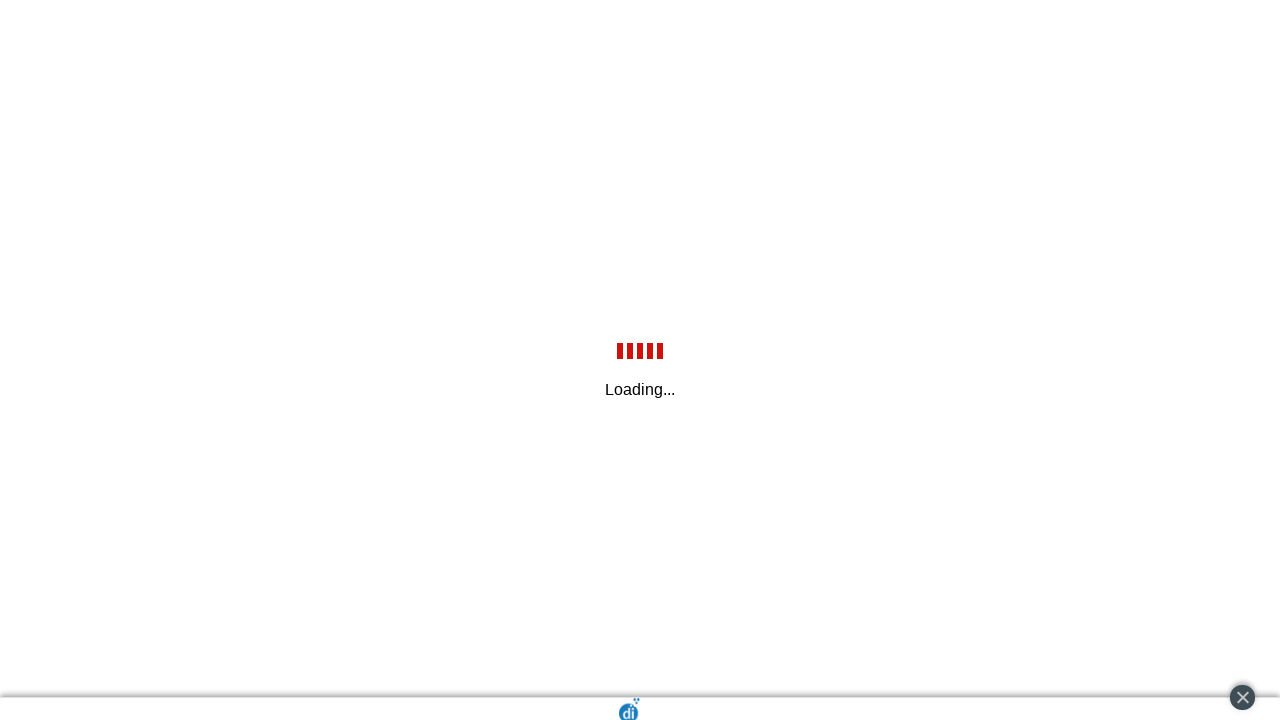

--- FILE ---
content_type: text/javascript
request_url: https://results.advancedeventsystems.com/polyfills-6VCK2IQM.js
body_size: 12915
content:
var pt=Object.create;var Ke=Object.defineProperty;var yt=Object.getOwnPropertyDescriptor;var kt=Object.getOwnPropertyNames;var vt=Object.getPrototypeOf,bt=Object.prototype.hasOwnProperty;var wt=(e,n)=>()=>(n||e((n={exports:{}}).exports,n),n.exports);var St=(e,n,i,t)=>{if(n&&typeof n=="object"||typeof n=="function")for(let s of kt(n))!bt.call(e,s)&&s!==i&&Ke(e,s,{get:()=>n[s],enumerable:!(t=yt(n,s))||t.enumerable});return e};var Rt=(e,n,i)=>(i=e!=null?pt(vt(e)):{},St(n||!e||!e.__esModule?Ke(i,"default",{value:e,enumerable:!0}):i,e));var Et=wt((Ve,Tt)=>{(function(e,n){typeof Ve=="object"?Tt.exports=n(e):typeof define=="function"&&define.amd?define([],n.bind(e,e)):n(e)})(typeof global<"u"?global:Ve,function(e){if(e.CSS&&e.CSS.escape)return e.CSS.escape;var n=function(i){if(arguments.length==0)throw new TypeError("`CSS.escape` requires an argument.");for(var t=String(i),s=t.length,a=-1,h,g="",m=t.charCodeAt(0);++a<s;){if(h=t.charCodeAt(a),h==0){g+="\uFFFD";continue}if(h>=1&&h<=31||h==127||a==0&&h>=48&&h<=57||a==1&&h>=48&&h<=57&&m==45){g+="\\"+h.toString(16)+" ";continue}if(a==0&&s==1&&h==45){g+="\\"+t.charAt(a);continue}if(h>=128||h==45||h==95||h>=48&&h<=57||h>=65&&h<=90||h>=97&&h<=122){g+=t.charAt(a);continue}g+="\\"+t.charAt(a)}return g};return e.CSS||(e.CSS={}),e.CSS.escape=n,n})});var Pt=":";function Ct(e,n){for(let i=1,t=1;i<e.length;i++,t++)if(n[t]==="\\")t++;else if(e[i]===Pt)return i;throw new Error(`Unterminated $localize metadata block in "${n}".`)}var Re=function(e,...n){if(Re.translate){let t=Re.translate(e,n);e=t[0],n=t[1]}let i=Je(e[0],e.raw[0]);for(let t=1;t<e.length;t++)i+=n[t-1]+Je(e[t],e.raw[t]);return i},Nt=":";function Je(e,n){return n.charAt(0)===Nt?e.substring(Ct(e,n)+1):e}globalThis.$localize=Re;var ce=globalThis;function ee(e){return(ce.__Zone_symbol_prefix||"__zone_symbol__")+e}function Ot(){let e=ce.performance;function n(A){e&&e.mark&&e.mark(A)}function i(A,T){e&&e.measure&&e.measure(A,T)}n("Zone");let t=(()=>{let T=class T{static assertZonePatched(){if(ce.Promise!==I.ZoneAwarePromise)throw new Error("Zone.js has detected that ZoneAwarePromise `(window|global).Promise` has been overwritten.\nMost likely cause is that a Promise polyfill has been loaded after Zone.js (Polyfilling Promise api is not necessary when zone.js is loaded. If you must load one, do so before loading zone.js.)")}static get root(){let r=T.current;for(;r.parent;)r=r.parent;return r}static get current(){return b.zone}static get currentTask(){return N}static __load_patch(r,_,O=!1){if(I.hasOwnProperty(r)){let D=ce[ee("forceDuplicateZoneCheck")]===!0;if(!O&&D)throw Error("Already loaded patch: "+r)}else if(!ce["__Zone_disable_"+r]){let D="Zone:"+r;n(D),I[r]=_(ce,T,S),i(D,D)}}get parent(){return this._parent}get name(){return this._name}constructor(r,_){this._parent=r,this._name=_?_.name||"unnamed":"<root>",this._properties=_&&_.properties||{},this._zoneDelegate=new a(this,this._parent&&this._parent._zoneDelegate,_)}get(r){let _=this.getZoneWith(r);if(_)return _._properties[r]}getZoneWith(r){let _=this;for(;_;){if(_._properties.hasOwnProperty(r))return _;_=_._parent}return null}fork(r){if(!r)throw new Error("ZoneSpec required!");return this._zoneDelegate.fork(this,r)}wrap(r,_){if(typeof r!="function")throw new Error("Expecting function got: "+r);let O=this._zoneDelegate.intercept(this,r,_),D=this;return function(){return D.runGuarded(O,this,arguments,_)}}run(r,_,O,D){b={parent:b,zone:this};try{return this._zoneDelegate.invoke(this,r,_,O,D)}finally{b=b.parent}}runGuarded(r,_=null,O,D){b={parent:b,zone:this};try{try{return this._zoneDelegate.invoke(this,r,_,O,D)}catch(C){if(this._zoneDelegate.handleError(this,C))throw C}}finally{b=b.parent}}runTask(r,_,O){if(r.zone!=this)throw new Error("A task can only be run in the zone of creation! (Creation: "+(r.zone||J).name+"; Execution: "+this.name+")");let D=r,{type:C,data:{isPeriodic:_e=!1,isRefreshable:ae=!1}={}}=r;if(r.state===q&&(C===G||C===p))return;let ne=r.state!=Z;ne&&D._transitionTo(Z,d);let ge=N;N=D,b={parent:b,zone:this};try{C==p&&r.data&&!_e&&!ae&&(r.cancelFn=void 0);try{return this._zoneDelegate.invokeTask(this,D,_,O)}catch(u){if(this._zoneDelegate.handleError(this,u))throw u}}finally{let u=r.state;if(u!==q&&u!==X)if(C==G||_e||ae&&u===k)ne&&D._transitionTo(d,Z,k);else{let l=D._zoneDelegates;this._updateTaskCount(D,-1),ne&&D._transitionTo(q,Z,q),ae&&(D._zoneDelegates=l)}b=b.parent,N=ge}}scheduleTask(r){if(r.zone&&r.zone!==this){let O=this;for(;O;){if(O===r.zone)throw Error(`can not reschedule task to ${this.name} which is descendants of the original zone ${r.zone.name}`);O=O.parent}}r._transitionTo(k,q);let _=[];r._zoneDelegates=_,r._zone=this;try{r=this._zoneDelegate.scheduleTask(this,r)}catch(O){throw r._transitionTo(X,k,q),this._zoneDelegate.handleError(this,O),O}return r._zoneDelegates===_&&this._updateTaskCount(r,1),r.state==k&&r._transitionTo(d,k),r}scheduleMicroTask(r,_,O,D){return this.scheduleTask(new h(U,r,_,O,D,void 0))}scheduleMacroTask(r,_,O,D,C){return this.scheduleTask(new h(p,r,_,O,D,C))}scheduleEventTask(r,_,O,D,C){return this.scheduleTask(new h(G,r,_,O,D,C))}cancelTask(r){if(r.zone!=this)throw new Error("A task can only be cancelled in the zone of creation! (Creation: "+(r.zone||J).name+"; Execution: "+this.name+")");if(!(r.state!==d&&r.state!==Z)){r._transitionTo(B,d,Z);try{this._zoneDelegate.cancelTask(this,r)}catch(_){throw r._transitionTo(X,B),this._zoneDelegate.handleError(this,_),_}return this._updateTaskCount(r,-1),r._transitionTo(q,B),r.runCount=-1,r}}_updateTaskCount(r,_){let O=r._zoneDelegates;_==-1&&(r._zoneDelegates=null);for(let D=0;D<O.length;D++)O[D]._updateTaskCount(r.type,_)}};T.__symbol__=ee;let A=T;return A})(),s={name:"",onHasTask:(A,T,c,r)=>A.hasTask(c,r),onScheduleTask:(A,T,c,r)=>A.scheduleTask(c,r),onInvokeTask:(A,T,c,r,_,O)=>A.invokeTask(c,r,_,O),onCancelTask:(A,T,c,r)=>A.cancelTask(c,r)};class a{get zone(){return this._zone}constructor(T,c,r){this._taskCounts={microTask:0,macroTask:0,eventTask:0},this._zone=T,this._parentDelegate=c,this._forkZS=r&&(r&&r.onFork?r:c._forkZS),this._forkDlgt=r&&(r.onFork?c:c._forkDlgt),this._forkCurrZone=r&&(r.onFork?this._zone:c._forkCurrZone),this._interceptZS=r&&(r.onIntercept?r:c._interceptZS),this._interceptDlgt=r&&(r.onIntercept?c:c._interceptDlgt),this._interceptCurrZone=r&&(r.onIntercept?this._zone:c._interceptCurrZone),this._invokeZS=r&&(r.onInvoke?r:c._invokeZS),this._invokeDlgt=r&&(r.onInvoke?c:c._invokeDlgt),this._invokeCurrZone=r&&(r.onInvoke?this._zone:c._invokeCurrZone),this._handleErrorZS=r&&(r.onHandleError?r:c._handleErrorZS),this._handleErrorDlgt=r&&(r.onHandleError?c:c._handleErrorDlgt),this._handleErrorCurrZone=r&&(r.onHandleError?this._zone:c._handleErrorCurrZone),this._scheduleTaskZS=r&&(r.onScheduleTask?r:c._scheduleTaskZS),this._scheduleTaskDlgt=r&&(r.onScheduleTask?c:c._scheduleTaskDlgt),this._scheduleTaskCurrZone=r&&(r.onScheduleTask?this._zone:c._scheduleTaskCurrZone),this._invokeTaskZS=r&&(r.onInvokeTask?r:c._invokeTaskZS),this._invokeTaskDlgt=r&&(r.onInvokeTask?c:c._invokeTaskDlgt),this._invokeTaskCurrZone=r&&(r.onInvokeTask?this._zone:c._invokeTaskCurrZone),this._cancelTaskZS=r&&(r.onCancelTask?r:c._cancelTaskZS),this._cancelTaskDlgt=r&&(r.onCancelTask?c:c._cancelTaskDlgt),this._cancelTaskCurrZone=r&&(r.onCancelTask?this._zone:c._cancelTaskCurrZone),this._hasTaskZS=null,this._hasTaskDlgt=null,this._hasTaskDlgtOwner=null,this._hasTaskCurrZone=null;let _=r&&r.onHasTask,O=c&&c._hasTaskZS;(_||O)&&(this._hasTaskZS=_?r:s,this._hasTaskDlgt=c,this._hasTaskDlgtOwner=this,this._hasTaskCurrZone=this._zone,r.onScheduleTask||(this._scheduleTaskZS=s,this._scheduleTaskDlgt=c,this._scheduleTaskCurrZone=this._zone),r.onInvokeTask||(this._invokeTaskZS=s,this._invokeTaskDlgt=c,this._invokeTaskCurrZone=this._zone),r.onCancelTask||(this._cancelTaskZS=s,this._cancelTaskDlgt=c,this._cancelTaskCurrZone=this._zone))}fork(T,c){return this._forkZS?this._forkZS.onFork(this._forkDlgt,this.zone,T,c):new t(T,c)}intercept(T,c,r){return this._interceptZS?this._interceptZS.onIntercept(this._interceptDlgt,this._interceptCurrZone,T,c,r):c}invoke(T,c,r,_,O){return this._invokeZS?this._invokeZS.onInvoke(this._invokeDlgt,this._invokeCurrZone,T,c,r,_,O):c.apply(r,_)}handleError(T,c){return this._handleErrorZS?this._handleErrorZS.onHandleError(this._handleErrorDlgt,this._handleErrorCurrZone,T,c):!0}scheduleTask(T,c){let r=c;if(this._scheduleTaskZS)this._hasTaskZS&&r._zoneDelegates.push(this._hasTaskDlgtOwner),r=this._scheduleTaskZS.onScheduleTask(this._scheduleTaskDlgt,this._scheduleTaskCurrZone,T,c),r||(r=c);else if(c.scheduleFn)c.scheduleFn(c);else if(c.type==U)V(c);else throw new Error("Task is missing scheduleFn.");return r}invokeTask(T,c,r,_){return this._invokeTaskZS?this._invokeTaskZS.onInvokeTask(this._invokeTaskDlgt,this._invokeTaskCurrZone,T,c,r,_):c.callback.apply(r,_)}cancelTask(T,c){let r;if(this._cancelTaskZS)r=this._cancelTaskZS.onCancelTask(this._cancelTaskDlgt,this._cancelTaskCurrZone,T,c);else{if(!c.cancelFn)throw Error("Task is not cancelable");r=c.cancelFn(c)}return r}hasTask(T,c){try{this._hasTaskZS&&this._hasTaskZS.onHasTask(this._hasTaskDlgt,this._hasTaskCurrZone,T,c)}catch(r){this.handleError(T,r)}}_updateTaskCount(T,c){let r=this._taskCounts,_=r[T],O=r[T]=_+c;if(O<0)throw new Error("More tasks executed then were scheduled.");if(_==0||O==0){let D={microTask:r.microTask>0,macroTask:r.macroTask>0,eventTask:r.eventTask>0,change:T};this.hasTask(this._zone,D)}}}class h{constructor(T,c,r,_,O,D){if(this._zone=null,this.runCount=0,this._zoneDelegates=null,this._state="notScheduled",this.type=T,this.source=c,this.data=_,this.scheduleFn=O,this.cancelFn=D,!r)throw new Error("callback is not defined");this.callback=r;let C=this;T===G&&_&&_.useG?this.invoke=h.invokeTask:this.invoke=function(){return h.invokeTask.call(ce,C,this,arguments)}}static invokeTask(T,c,r){T||(T=this),Q++;try{return T.runCount++,T.zone.runTask(T,c,r)}finally{Q==1&&K(),Q--}}get zone(){return this._zone}get state(){return this._state}cancelScheduleRequest(){this._transitionTo(q,k)}_transitionTo(T,c,r){if(this._state===c||this._state===r)this._state=T,T==q&&(this._zoneDelegates=null);else throw new Error(`${this.type} '${this.source}': can not transition to '${T}', expecting state '${c}'${r?" or '"+r+"'":""}, was '${this._state}'.`)}toString(){return this.data&&typeof this.data.handleId<"u"?this.data.handleId.toString():Object.prototype.toString.call(this)}toJSON(){return{type:this.type,state:this.state,source:this.source,zone:this.zone.name,runCount:this.runCount}}}let g=ee("setTimeout"),m=ee("Promise"),P=ee("then"),E=[],w=!1,j;function H(A){if(j||ce[m]&&(j=ce[m].resolve(0)),j){let T=j[P];T||(T=j.then),T.call(j,A)}else ce[g](A,0)}function V(A){Q===0&&E.length===0&&H(K),A&&E.push(A)}function K(){if(!w){for(w=!0;E.length;){let A=E;E=[];for(let T=0;T<A.length;T++){let c=A[T];try{c.zone.runTask(c,null,null)}catch(r){S.onUnhandledError(r)}}}S.microtaskDrainDone(),w=!1}}let J={name:"NO ZONE"},q="notScheduled",k="scheduling",d="scheduled",Z="running",B="canceling",X="unknown",U="microTask",p="macroTask",G="eventTask",I={},S={symbol:ee,currentZoneFrame:()=>b,onUnhandledError:W,microtaskDrainDone:W,scheduleMicroTask:V,showUncaughtError:()=>!t[ee("ignoreConsoleErrorUncaughtError")],patchEventTarget:()=>[],patchOnProperties:W,patchMethod:()=>W,bindArguments:()=>[],patchThen:()=>W,patchMacroTask:()=>W,patchEventPrototype:()=>W,isIEOrEdge:()=>!1,getGlobalObjects:()=>{},ObjectDefineProperty:()=>W,ObjectGetOwnPropertyDescriptor:()=>{},ObjectCreate:()=>{},ArraySlice:()=>[],patchClass:()=>W,wrapWithCurrentZone:()=>W,filterProperties:()=>[],attachOriginToPatched:()=>W,_redefineProperty:()=>W,patchCallbacks:()=>W,nativeScheduleMicroTask:H},b={parent:null,zone:new t(null,null)},N=null,Q=0;function W(){}return i("Zone","Zone"),t}function Dt(){let e=globalThis,n=e[ee("forceDuplicateZoneCheck")]===!0;if(e.Zone&&(n||typeof e.Zone.__symbol__!="function"))throw new Error("Zone already loaded.");return e.Zone??=Ot(),e.Zone}var be=Object.getOwnPropertyDescriptor,je=Object.defineProperty,Ze=Object.getPrototypeOf,It=Object.create,Mt=Array.prototype.slice,$e="addEventListener",He="removeEventListener",Me=ee($e),Ae=ee(He),le="true",ue="false",we=ee("");function Be(e,n){return Zone.current.wrap(e,n)}function Ue(e,n,i,t,s){return Zone.current.scheduleMacroTask(e,n,i,t,s)}var $=ee,Ne=typeof window<"u",ye=Ne?window:void 0,Y=Ne&&ye||globalThis,At="removeAttribute";function ze(e,n){for(let i=e.length-1;i>=0;i--)typeof e[i]=="function"&&(e[i]=Be(e[i],n+"_"+i));return e}function Lt(e,n){let i=e.constructor.name;for(let t=0;t<n.length;t++){let s=n[t],a=e[s];if(a){let h=be(e,s);if(!st(h))continue;e[s]=(g=>{let m=function(){return g.apply(this,ze(arguments,i+"."+s))};return he(m,g),m})(a)}}}function st(e){return e?e.writable===!1?!1:!(typeof e.get=="function"&&typeof e.set>"u"):!0}var it=typeof WorkerGlobalScope<"u"&&self instanceof WorkerGlobalScope,Oe=!("nw"in Y)&&typeof Y.process<"u"&&Y.process.toString()==="[object process]",Fe=!Oe&&!it&&!!(Ne&&ye.HTMLElement),ct=typeof Y.process<"u"&&Y.process.toString()==="[object process]"&&!it&&!!(Ne&&ye.HTMLElement),Ce={},xt=$("enable_beforeunload"),Qe=function(e){if(e=e||Y.event,!e)return;let n=Ce[e.type];n||(n=Ce[e.type]=$("ON_PROPERTY"+e.type));let i=this||e.target||Y,t=i[n],s;if(Fe&&i===ye&&e.type==="error"){let a=e;s=t&&t.call(this,a.message,a.filename,a.lineno,a.colno,a.error),s===!0&&e.preventDefault()}else s=t&&t.apply(this,arguments),e.type==="beforeunload"&&Y[xt]&&typeof s=="string"?e.returnValue=s:s!=null&&!s&&e.preventDefault();return s};function et(e,n,i){let t=be(e,n);if(!t&&i&&be(i,n)&&(t={enumerable:!0,configurable:!0}),!t||!t.configurable)return;let s=$("on"+n+"patched");if(e.hasOwnProperty(s)&&e[s])return;delete t.writable,delete t.value;let a=t.get,h=t.set,g=n.slice(2),m=Ce[g];m||(m=Ce[g]=$("ON_PROPERTY"+g)),t.set=function(P){let E=this;if(!E&&e===Y&&(E=Y),!E)return;typeof E[m]=="function"&&E.removeEventListener(g,Qe),h&&h.call(E,null),E[m]=P,typeof P=="function"&&E.addEventListener(g,Qe,!1)},t.get=function(){let P=this;if(!P&&e===Y&&(P=Y),!P)return null;let E=P[m];if(E)return E;if(a){let w=a.call(this);if(w)return t.set.call(this,w),typeof P[At]=="function"&&P.removeAttribute(n),w}return null},je(e,n,t),e[s]=!0}function at(e,n,i){if(n)for(let t=0;t<n.length;t++)et(e,"on"+n[t],i);else{let t=[];for(let s in e)s.slice(0,2)=="on"&&t.push(s);for(let s=0;s<t.length;s++)et(e,t[s],i)}}var oe=$("originalInstance");function ve(e){let n=Y[e];if(!n)return;Y[$(e)]=n,Y[e]=function(){let s=ze(arguments,e);switch(s.length){case 0:this[oe]=new n;break;case 1:this[oe]=new n(s[0]);break;case 2:this[oe]=new n(s[0],s[1]);break;case 3:this[oe]=new n(s[0],s[1],s[2]);break;case 4:this[oe]=new n(s[0],s[1],s[2],s[3]);break;default:throw new Error("Arg list too long.")}},he(Y[e],n);let i=new n(function(){}),t;for(t in i)e==="XMLHttpRequest"&&t==="responseBlob"||function(s){typeof i[s]=="function"?Y[e].prototype[s]=function(){return this[oe][s].apply(this[oe],arguments)}:je(Y[e].prototype,s,{set:function(a){typeof a=="function"?(this[oe][s]=Be(a,e+"."+s),he(this[oe][s],a)):this[oe][s]=a},get:function(){return this[oe][s]}})}(t);for(t in n)t!=="prototype"&&n.hasOwnProperty(t)&&(Y[e][t]=n[t])}function fe(e,n,i){let t=e;for(;t&&!t.hasOwnProperty(n);)t=Ze(t);!t&&e[n]&&(t=e);let s=$(n),a=null;if(t&&(!(a=t[s])||!t.hasOwnProperty(s))){a=t[s]=t[n];let h=t&&be(t,n);if(st(h)){let g=i(a,s,n);t[n]=function(){return g(this,arguments)},he(t[n],a)}}return a}function jt(e,n,i){let t=null;function s(a){let h=a.data;return h.args[h.cbIdx]=function(){a.invoke.apply(this,arguments)},t.apply(h.target,h.args),a}t=fe(e,n,a=>function(h,g){let m=i(h,g);return m.cbIdx>=0&&typeof g[m.cbIdx]=="function"?Ue(m.name,g[m.cbIdx],m,s):a.apply(h,g)})}function he(e,n){e[$("OriginalDelegate")]=n}var tt=!1,Le=!1;function Zt(){try{let e=ye.navigator.userAgent;if(e.indexOf("MSIE ")!==-1||e.indexOf("Trident/")!==-1)return!0}catch{}return!1}function $t(){if(tt)return Le;tt=!0;try{let e=ye.navigator.userAgent;(e.indexOf("MSIE ")!==-1||e.indexOf("Trident/")!==-1||e.indexOf("Edge/")!==-1)&&(Le=!0)}catch{}return Le}function nt(e){return typeof e=="function"}function rt(e){return typeof e=="number"}var pe=!1;if(typeof window<"u")try{let e=Object.defineProperty({},"passive",{get:function(){pe=!0}});window.addEventListener("test",e,e),window.removeEventListener("test",e,e)}catch{pe=!1}var Ht={useG:!0},te={},lt={},ut=new RegExp("^"+we+"(\\w+)(true|false)$"),ft=$("propagationStopped");function ht(e,n){let i=(n?n(e):e)+ue,t=(n?n(e):e)+le,s=we+i,a=we+t;te[e]={},te[e][ue]=s,te[e][le]=a}function Bt(e,n,i,t){let s=t&&t.add||$e,a=t&&t.rm||He,h=t&&t.listeners||"eventListeners",g=t&&t.rmAll||"removeAllListeners",m=$(s),P="."+s+":",E="prependListener",w="."+E+":",j=function(k,d,Z){if(k.isRemoved)return;let B=k.callback;typeof B=="object"&&B.handleEvent&&(k.callback=p=>B.handleEvent(p),k.originalDelegate=B);let X;try{k.invoke(k,d,[Z])}catch(p){X=p}let U=k.options;if(U&&typeof U=="object"&&U.once){let p=k.originalDelegate?k.originalDelegate:k.callback;d[a].call(d,Z.type,p,U)}return X};function H(k,d,Z){if(d=d||e.event,!d)return;let B=k||d.target||e,X=B[te[d.type][Z?le:ue]];if(X){let U=[];if(X.length===1){let p=j(X[0],B,d);p&&U.push(p)}else{let p=X.slice();for(let G=0;G<p.length&&!(d&&d[ft]===!0);G++){let I=j(p[G],B,d);I&&U.push(I)}}if(U.length===1)throw U[0];for(let p=0;p<U.length;p++){let G=U[p];n.nativeScheduleMicroTask(()=>{throw G})}}}let V=function(k){return H(this,k,!1)},K=function(k){return H(this,k,!0)};function J(k,d){if(!k)return!1;let Z=!0;d&&d.useG!==void 0&&(Z=d.useG);let B=d&&d.vh,X=!0;d&&d.chkDup!==void 0&&(X=d.chkDup);let U=!1;d&&d.rt!==void 0&&(U=d.rt);let p=k;for(;p&&!p.hasOwnProperty(s);)p=Ze(p);if(!p&&k[s]&&(p=k),!p||p[m])return!1;let G=d&&d.eventNameToString,I={},S=p[m]=p[s],b=p[$(a)]=p[a],N=p[$(h)]=p[h],Q=p[$(g)]=p[g],W;d&&d.prepend&&(W=p[$(d.prepend)]=p[d.prepend]);function A(o,f){return!pe&&typeof o=="object"&&o?!!o.capture:!pe||!f?o:typeof o=="boolean"?{capture:o,passive:!0}:o?typeof o=="object"&&o.passive!==!1?{...o,passive:!0}:o:{passive:!0}}let T=function(o){if(!I.isExisting)return S.call(I.target,I.eventName,I.capture?K:V,I.options)},c=function(o){if(!o.isRemoved){let f=te[o.eventName],v;f&&(v=f[o.capture?le:ue]);let R=v&&o.target[v];if(R){for(let y=0;y<R.length;y++)if(R[y]===o){R.splice(y,1),o.isRemoved=!0,o.removeAbortListener&&(o.removeAbortListener(),o.removeAbortListener=null),R.length===0&&(o.allRemoved=!0,o.target[v]=null);break}}}if(o.allRemoved)return b.call(o.target,o.eventName,o.capture?K:V,o.options)},r=function(o){return S.call(I.target,I.eventName,o.invoke,I.options)},_=function(o){return W.call(I.target,I.eventName,o.invoke,I.options)},O=function(o){return b.call(o.target,o.eventName,o.invoke,o.options)},D=Z?T:r,C=Z?c:O,_e=function(o,f){let v=typeof f;return v==="function"&&o.callback===f||v==="object"&&o.originalDelegate===f},ae=d&&d.diff?d.diff:_e,ne=Zone[$("UNPATCHED_EVENTS")],ge=e[$("PASSIVE_EVENTS")];function u(o){if(typeof o=="object"&&o!==null){let f={...o};return o.signal&&(f.signal=o.signal),f}return o}let l=function(o,f,v,R,y=!1,M=!1){return function(){let L=this||e,x=arguments[0];d&&d.transferEventName&&(x=d.transferEventName(x));let z=arguments[1];if(!z)return o.apply(this,arguments);if(Oe&&x==="uncaughtException")return o.apply(this,arguments);let F=!1;if(typeof z!="function"){if(!z.handleEvent)return o.apply(this,arguments);F=!0}if(B&&!B(o,z,L,arguments))return;let de=pe&&!!ge&&ge.indexOf(x)!==-1,se=u(A(arguments[2],de)),Te=se?.signal;if(Te?.aborted)return;if(ne){for(let ie=0;ie<ne.length;ie++)if(x===ne[ie])return de?o.call(L,x,z,se):o.apply(this,arguments)}let De=se?typeof se=="boolean"?!0:se.capture:!1,Ge=se&&typeof se=="object"?se.once:!1,mt=Zone.current,Ie=te[x];Ie||(ht(x,G),Ie=te[x]);let We=Ie[De?le:ue],Ee=L[We],qe=!1;if(Ee){if(qe=!0,X){for(let ie=0;ie<Ee.length;ie++)if(ae(Ee[ie],z))return}}else Ee=L[We]=[];let Se,Xe=L.constructor.name,Ye=lt[Xe];Ye&&(Se=Ye[x]),Se||(Se=Xe+f+(G?G(x):x)),I.options=se,Ge&&(I.options.once=!1),I.target=L,I.capture=De,I.eventName=x,I.isExisting=qe;let ke=Z?Ht:void 0;ke&&(ke.taskData=I),Te&&(I.options.signal=void 0);let re=mt.scheduleEventTask(Se,z,ke,v,R);if(Te){I.options.signal=Te;let ie=()=>re.zone.cancelTask(re);o.call(Te,"abort",ie,{once:!0}),re.removeAbortListener=()=>Te.removeEventListener("abort",ie)}if(I.target=null,ke&&(ke.taskData=null),Ge&&(I.options.once=!0),!pe&&typeof re.options=="boolean"||(re.options=se),re.target=L,re.capture=De,re.eventName=x,F&&(re.originalDelegate=z),M?Ee.unshift(re):Ee.push(re),y)return L}};return p[s]=l(S,P,D,C,U),W&&(p[E]=l(W,w,_,C,U,!0)),p[a]=function(){let o=this||e,f=arguments[0];d&&d.transferEventName&&(f=d.transferEventName(f));let v=arguments[2],R=v?typeof v=="boolean"?!0:v.capture:!1,y=arguments[1];if(!y)return b.apply(this,arguments);if(B&&!B(b,y,o,arguments))return;let M=te[f],L;M&&(L=M[R?le:ue]);let x=L&&o[L];if(x)for(let z=0;z<x.length;z++){let F=x[z];if(ae(F,y)){if(x.splice(z,1),F.isRemoved=!0,x.length===0&&(F.allRemoved=!0,o[L]=null,!R&&typeof f=="string")){let de=we+"ON_PROPERTY"+f;o[de]=null}return F.zone.cancelTask(F),U?o:void 0}}return b.apply(this,arguments)},p[h]=function(){let o=this||e,f=arguments[0];d&&d.transferEventName&&(f=d.transferEventName(f));let v=[],R=dt(o,G?G(f):f);for(let y=0;y<R.length;y++){let M=R[y],L=M.originalDelegate?M.originalDelegate:M.callback;v.push(L)}return v},p[g]=function(){let o=this||e,f=arguments[0];if(f){d&&d.transferEventName&&(f=d.transferEventName(f));let v=te[f];if(v){let R=v[ue],y=v[le],M=o[R],L=o[y];if(M){let x=M.slice();for(let z=0;z<x.length;z++){let F=x[z],de=F.originalDelegate?F.originalDelegate:F.callback;this[a].call(this,f,de,F.options)}}if(L){let x=L.slice();for(let z=0;z<x.length;z++){let F=x[z],de=F.originalDelegate?F.originalDelegate:F.callback;this[a].call(this,f,de,F.options)}}}}else{let v=Object.keys(o);for(let R=0;R<v.length;R++){let y=v[R],M=ut.exec(y),L=M&&M[1];L&&L!=="removeListener"&&this[g].call(this,L)}this[g].call(this,"removeListener")}if(U)return this},he(p[s],S),he(p[a],b),Q&&he(p[g],Q),N&&he(p[h],N),!0}let q=[];for(let k=0;k<i.length;k++)q[k]=J(i[k],t);return q}function dt(e,n){if(!n){let a=[];for(let h in e){let g=ut.exec(h),m=g&&g[1];if(m&&(!n||m===n)){let P=e[h];if(P)for(let E=0;E<P.length;E++)a.push(P[E])}}return a}let i=te[n];i||(ht(n),i=te[n]);let t=e[i[ue]],s=e[i[le]];return t?s?t.concat(s):t.slice():s?s.slice():[]}function Ut(e,n){let i=e.Event;i&&i.prototype&&n.patchMethod(i.prototype,"stopImmediatePropagation",t=>function(s,a){s[ft]=!0,t&&t.apply(s,a)})}function zt(e,n){n.patchMethod(e,"queueMicrotask",i=>function(t,s){Zone.current.scheduleMicroTask("queueMicrotask",s[0])})}var Pe=$("zoneTask");function me(e,n,i,t){let s=null,a=null;n+=t,i+=t;let h={};function g(P){let E=P.data;E.args[0]=function(){return P.invoke.apply(this,arguments)};let w=s.apply(e,E.args);return rt(w)?E.handleId=w:(E.handle=w,E.isRefreshable=nt(w.refresh)),P}function m(P){let{handle:E,handleId:w}=P.data;return a.call(e,E??w)}s=fe(e,n,P=>function(E,w){if(nt(w[0])){let j={isRefreshable:!1,isPeriodic:t==="Interval",delay:t==="Timeout"||t==="Interval"?w[1]||0:void 0,args:w},H=w[0];w[0]=function(){try{return H.apply(this,arguments)}finally{let{handle:Z,handleId:B,isPeriodic:X,isRefreshable:U}=j;!X&&!U&&(B?delete h[B]:Z&&(Z[Pe]=null))}};let V=Ue(n,w[0],j,g,m);if(!V)return V;let{handleId:K,handle:J,isRefreshable:q,isPeriodic:k}=V.data;if(K)h[K]=V;else if(J&&(J[Pe]=V,q&&!k)){let d=J.refresh;J.refresh=function(){let{zone:Z,state:B}=V;return B==="notScheduled"?(V._state="scheduled",Z._updateTaskCount(V,1)):B==="running"&&(V._state="scheduling"),d.call(this)}}return J??K??V}else return P.apply(e,w)}),a=fe(e,i,P=>function(E,w){let j=w[0],H;rt(j)?(H=h[j],delete h[j]):(H=j?.[Pe],H?j[Pe]=null:H=j),H?.type?H.cancelFn&&H.zone.cancelTask(H):P.apply(e,w)})}function Ft(e,n){let{isBrowser:i,isMix:t}=n.getGlobalObjects();if(!i&&!t||!e.customElements||!("customElements"in e))return;let s=["connectedCallback","disconnectedCallback","adoptedCallback","attributeChangedCallback","formAssociatedCallback","formDisabledCallback","formResetCallback","formStateRestoreCallback"];n.patchCallbacks(n,e.customElements,"customElements","define",s)}function Vt(e,n){if(Zone[n.symbol("patchEventTarget")])return;let{eventNames:i,zoneSymbolEventNames:t,TRUE_STR:s,FALSE_STR:a,ZONE_SYMBOL_PREFIX:h}=n.getGlobalObjects();for(let m=0;m<i.length;m++){let P=i[m],E=P+a,w=P+s,j=h+E,H=h+w;t[P]={},t[P][a]=j,t[P][s]=H}let g=e.EventTarget;if(!(!g||!g.prototype))return n.patchEventTarget(e,n,[g&&g.prototype]),!0}function Gt(e,n){n.patchEventPrototype(e,n)}function _t(e,n,i){if(!i||i.length===0)return n;let t=i.filter(a=>a.target===e);if(!t||t.length===0)return n;let s=t[0].ignoreProperties;return n.filter(a=>s.indexOf(a)===-1)}function ot(e,n,i,t){if(!e)return;let s=_t(e,n,i);at(e,s,t)}function xe(e){return Object.getOwnPropertyNames(e).filter(n=>n.startsWith("on")&&n.length>2).map(n=>n.substring(2))}function Wt(e,n){if(Oe&&!ct||Zone[e.symbol("patchEvents")])return;let i=n.__Zone_ignore_on_properties,t=[];if(Fe){let s=window;t=t.concat(["Document","SVGElement","Element","HTMLElement","HTMLBodyElement","HTMLMediaElement","HTMLFrameSetElement","HTMLFrameElement","HTMLIFrameElement","HTMLMarqueeElement","Worker"]);let a=Zt()?[{target:s,ignoreProperties:["error"]}]:[];ot(s,xe(s),i&&i.concat(a),Ze(s))}t=t.concat(["XMLHttpRequest","XMLHttpRequestEventTarget","IDBIndex","IDBRequest","IDBOpenDBRequest","IDBDatabase","IDBTransaction","IDBCursor","WebSocket"]);for(let s=0;s<t.length;s++){let a=n[t[s]];a&&a.prototype&&ot(a.prototype,xe(a.prototype),i)}}function qt(e){e.__load_patch("legacy",n=>{let i=n[e.__symbol__("legacyPatch")];i&&i()}),e.__load_patch("timers",n=>{let i="set",t="clear";me(n,i,t,"Timeout"),me(n,i,t,"Interval"),me(n,i,t,"Immediate")}),e.__load_patch("requestAnimationFrame",n=>{me(n,"request","cancel","AnimationFrame"),me(n,"mozRequest","mozCancel","AnimationFrame"),me(n,"webkitRequest","webkitCancel","AnimationFrame")}),e.__load_patch("blocking",(n,i)=>{let t=["alert","prompt","confirm"];for(let s=0;s<t.length;s++){let a=t[s];fe(n,a,(h,g,m)=>function(P,E){return i.current.run(h,n,E,m)})}}),e.__load_patch("EventTarget",(n,i,t)=>{Gt(n,t),Vt(n,t);let s=n.XMLHttpRequestEventTarget;s&&s.prototype&&t.patchEventTarget(n,t,[s.prototype])}),e.__load_patch("MutationObserver",(n,i,t)=>{ve("MutationObserver"),ve("WebKitMutationObserver")}),e.__load_patch("IntersectionObserver",(n,i,t)=>{ve("IntersectionObserver")}),e.__load_patch("FileReader",(n,i,t)=>{ve("FileReader")}),e.__load_patch("on_property",(n,i,t)=>{Wt(t,n)}),e.__load_patch("customElements",(n,i,t)=>{Ft(n,t)}),e.__load_patch("XHR",(n,i)=>{P(n);let t=$("xhrTask"),s=$("xhrSync"),a=$("xhrListener"),h=$("xhrScheduled"),g=$("xhrURL"),m=$("xhrErrorBeforeScheduled");function P(E){let w=E.XMLHttpRequest;if(!w)return;let j=w.prototype;function H(S){return S[t]}let V=j[Me],K=j[Ae];if(!V){let S=E.XMLHttpRequestEventTarget;if(S){let b=S.prototype;V=b[Me],K=b[Ae]}}let J="readystatechange",q="scheduled";function k(S){let b=S.data,N=b.target;N[h]=!1,N[m]=!1;let Q=N[a];V||(V=N[Me],K=N[Ae]),Q&&K.call(N,J,Q);let W=N[a]=()=>{if(N.readyState===N.DONE)if(!b.aborted&&N[h]&&S.state===q){let T=N[i.__symbol__("loadfalse")];if(N.status!==0&&T&&T.length>0){let c=S.invoke;S.invoke=function(){let r=N[i.__symbol__("loadfalse")];for(let _=0;_<r.length;_++)r[_]===S&&r.splice(_,1);!b.aborted&&S.state===q&&c.call(S)},T.push(S)}else S.invoke()}else!b.aborted&&N[h]===!1&&(N[m]=!0)};return V.call(N,J,W),N[t]||(N[t]=S),G.apply(N,b.args),N[h]=!0,S}function d(){}function Z(S){let b=S.data;return b.aborted=!0,I.apply(b.target,b.args)}let B=fe(j,"open",()=>function(S,b){return S[s]=b[2]==!1,S[g]=b[1],B.apply(S,b)}),X="XMLHttpRequest.send",U=$("fetchTaskAborting"),p=$("fetchTaskScheduling"),G=fe(j,"send",()=>function(S,b){if(i.current[p]===!0||S[s])return G.apply(S,b);{let N={target:S,url:S[g],isPeriodic:!1,args:b,aborted:!1},Q=Ue(X,d,N,k,Z);S&&S[m]===!0&&!N.aborted&&Q.state===q&&Q.invoke()}}),I=fe(j,"abort",()=>function(S,b){let N=H(S);if(N&&typeof N.type=="string"){if(N.cancelFn==null||N.data&&N.data.aborted)return;N.zone.cancelTask(N)}else if(i.current[U]===!0)return I.apply(S,b)})}}),e.__load_patch("geolocation",n=>{n.navigator&&n.navigator.geolocation&&Lt(n.navigator.geolocation,["getCurrentPosition","watchPosition"])}),e.__load_patch("PromiseRejectionEvent",(n,i)=>{function t(s){return function(a){dt(n,s).forEach(g=>{let m=n.PromiseRejectionEvent;if(m){let P=new m(s,{promise:a.promise,reason:a.rejection});g.invoke(P)}})}}n.PromiseRejectionEvent&&(i[$("unhandledPromiseRejectionHandler")]=t("unhandledrejection"),i[$("rejectionHandledHandler")]=t("rejectionhandled"))}),e.__load_patch("queueMicrotask",(n,i,t)=>{zt(n,t)})}function Xt(e){e.__load_patch("ZoneAwarePromise",(n,i,t)=>{let s=Object.getOwnPropertyDescriptor,a=Object.defineProperty;function h(u){if(u&&u.toString===Object.prototype.toString){let l=u.constructor&&u.constructor.name;return(l||"")+": "+JSON.stringify(u)}return u?u.toString():Object.prototype.toString.call(u)}let g=t.symbol,m=[],P=n[g("DISABLE_WRAPPING_UNCAUGHT_PROMISE_REJECTION")]!==!1,E=g("Promise"),w=g("then"),j="__creationTrace__";t.onUnhandledError=u=>{if(t.showUncaughtError()){let l=u&&u.rejection;l?console.error("Unhandled Promise rejection:",l instanceof Error?l.message:l,"; Zone:",u.zone.name,"; Task:",u.task&&u.task.source,"; Value:",l,l instanceof Error?l.stack:void 0):console.error(u)}},t.microtaskDrainDone=()=>{for(;m.length;){let u=m.shift();try{u.zone.runGuarded(()=>{throw u.throwOriginal?u.rejection:u})}catch(l){V(l)}}};let H=g("unhandledPromiseRejectionHandler");function V(u){t.onUnhandledError(u);try{let l=i[H];typeof l=="function"&&l.call(this,u)}catch{}}function K(u){return u&&u.then}function J(u){return u}function q(u){return C.reject(u)}let k=g("state"),d=g("value"),Z=g("finally"),B=g("parentPromiseValue"),X=g("parentPromiseState"),U="Promise.then",p=null,G=!0,I=!1,S=0;function b(u,l){return o=>{try{A(u,l,o)}catch(f){A(u,!1,f)}}}let N=function(){let u=!1;return function(o){return function(){u||(u=!0,o.apply(null,arguments))}}},Q="Promise resolved with itself",W=g("currentTaskTrace");function A(u,l,o){let f=N();if(u===o)throw new TypeError(Q);if(u[k]===p){let v=null;try{(typeof o=="object"||typeof o=="function")&&(v=o&&o.then)}catch(R){return f(()=>{A(u,!1,R)})(),u}if(l!==I&&o instanceof C&&o.hasOwnProperty(k)&&o.hasOwnProperty(d)&&o[k]!==p)c(o),A(u,o[k],o[d]);else if(l!==I&&typeof v=="function")try{v.call(o,f(b(u,l)),f(b(u,!1)))}catch(R){f(()=>{A(u,!1,R)})()}else{u[k]=l;let R=u[d];if(u[d]=o,u[Z]===Z&&l===G&&(u[k]=u[X],u[d]=u[B]),l===I&&o instanceof Error){let y=i.currentTask&&i.currentTask.data&&i.currentTask.data[j];y&&a(o,W,{configurable:!0,enumerable:!1,writable:!0,value:y})}for(let y=0;y<R.length;)r(u,R[y++],R[y++],R[y++],R[y++]);if(R.length==0&&l==I){u[k]=S;let y=o;try{throw new Error("Uncaught (in promise): "+h(o)+(o&&o.stack?`
`+o.stack:""))}catch(M){y=M}P&&(y.throwOriginal=!0),y.rejection=o,y.promise=u,y.zone=i.current,y.task=i.currentTask,m.push(y),t.scheduleMicroTask()}}}return u}let T=g("rejectionHandledHandler");function c(u){if(u[k]===S){try{let l=i[T];l&&typeof l=="function"&&l.call(this,{rejection:u[d],promise:u})}catch{}u[k]=I;for(let l=0;l<m.length;l++)u===m[l].promise&&m.splice(l,1)}}function r(u,l,o,f,v){c(u);let R=u[k],y=R?typeof f=="function"?f:J:typeof v=="function"?v:q;l.scheduleMicroTask(U,()=>{try{let M=u[d],L=!!o&&Z===o[Z];L&&(o[B]=M,o[X]=R);let x=l.run(y,void 0,L&&y!==q&&y!==J?[]:[M]);A(o,!0,x)}catch(M){A(o,!1,M)}},o)}let _="function ZoneAwarePromise() { [native code] }",O=function(){},D=n.AggregateError;class C{static toString(){return _}static resolve(l){return l instanceof C?l:A(new this(null),G,l)}static reject(l){return A(new this(null),I,l)}static withResolvers(){let l={};return l.promise=new C((o,f)=>{l.resolve=o,l.reject=f}),l}static any(l){if(!l||typeof l[Symbol.iterator]!="function")return Promise.reject(new D([],"All promises were rejected"));let o=[],f=0;try{for(let y of l)f++,o.push(C.resolve(y))}catch{return Promise.reject(new D([],"All promises were rejected"))}if(f===0)return Promise.reject(new D([],"All promises were rejected"));let v=!1,R=[];return new C((y,M)=>{for(let L=0;L<o.length;L++)o[L].then(x=>{v||(v=!0,y(x))},x=>{R.push(x),f--,f===0&&(v=!0,M(new D(R,"All promises were rejected")))})})}static race(l){let o,f,v=new this((M,L)=>{o=M,f=L});function R(M){o(M)}function y(M){f(M)}for(let M of l)K(M)||(M=this.resolve(M)),M.then(R,y);return v}static all(l){return C.allWithCallback(l)}static allSettled(l){return(this&&this.prototype instanceof C?this:C).allWithCallback(l,{thenCallback:f=>({status:"fulfilled",value:f}),errorCallback:f=>({status:"rejected",reason:f})})}static allWithCallback(l,o){let f,v,R=new this((x,z)=>{f=x,v=z}),y=2,M=0,L=[];for(let x of l){K(x)||(x=this.resolve(x));let z=M;try{x.then(F=>{L[z]=o?o.thenCallback(F):F,y--,y===0&&f(L)},F=>{o?(L[z]=o.errorCallback(F),y--,y===0&&f(L)):v(F)})}catch(F){v(F)}y++,M++}return y-=2,y===0&&f(L),R}constructor(l){let o=this;if(!(o instanceof C))throw new Error("Must be an instanceof Promise.");o[k]=p,o[d]=[];try{let f=N();l&&l(f(b(o,G)),f(b(o,I)))}catch(f){A(o,!1,f)}}get[Symbol.toStringTag](){return"Promise"}get[Symbol.species](){return C}then(l,o){let f=this.constructor?.[Symbol.species];(!f||typeof f!="function")&&(f=this.constructor||C);let v=new f(O),R=i.current;return this[k]==p?this[d].push(R,v,l,o):r(this,R,v,l,o),v}catch(l){return this.then(null,l)}finally(l){let o=this.constructor?.[Symbol.species];(!o||typeof o!="function")&&(o=C);let f=new o(O);f[Z]=Z;let v=i.current;return this[k]==p?this[d].push(v,f,l,l):r(this,v,f,l,l),f}}C.resolve=C.resolve,C.reject=C.reject,C.race=C.race,C.all=C.all;let _e=n[E]=n.Promise;n.Promise=C;let ae=g("thenPatched");function ne(u){let l=u.prototype,o=s(l,"then");if(o&&(o.writable===!1||!o.configurable))return;let f=l.then;l[w]=f,u.prototype.then=function(v,R){return new C((M,L)=>{f.call(this,M,L)}).then(v,R)},u[ae]=!0}t.patchThen=ne;function ge(u){return function(l,o){let f=u.apply(l,o);if(f instanceof C)return f;let v=f.constructor;return v[ae]||ne(v),f}}return _e&&(ne(_e),fe(n,"fetch",u=>ge(u))),Promise[i.__symbol__("uncaughtPromiseErrors")]=m,C})}function Yt(e){e.__load_patch("toString",n=>{let i=Function.prototype.toString,t=$("OriginalDelegate"),s=$("Promise"),a=$("Error"),h=function(){if(typeof this=="function"){let E=this[t];if(E)return typeof E=="function"?i.call(E):Object.prototype.toString.call(E);if(this===Promise){let w=n[s];if(w)return i.call(w)}if(this===Error){let w=n[a];if(w)return i.call(w)}}return i.call(this)};h[t]=i,Function.prototype.toString=h;let g=Object.prototype.toString,m="[object Promise]";Object.prototype.toString=function(){return typeof Promise=="function"&&this instanceof Promise?m:g.call(this)}})}function Kt(e,n,i,t,s){let a=Zone.__symbol__(t);if(n[a])return;let h=n[a]=n[t];n[t]=function(g,m,P){return m&&m.prototype&&s.forEach(function(E){let w=`${i}.${t}::`+E,j=m.prototype;try{if(j.hasOwnProperty(E)){let H=e.ObjectGetOwnPropertyDescriptor(j,E);H&&H.value?(H.value=e.wrapWithCurrentZone(H.value,w),e._redefineProperty(m.prototype,E,H)):j[E]&&(j[E]=e.wrapWithCurrentZone(j[E],w))}else j[E]&&(j[E]=e.wrapWithCurrentZone(j[E],w))}catch{}}),h.call(n,g,m,P)},e.attachOriginToPatched(n[t],h)}function Jt(e){e.__load_patch("util",(n,i,t)=>{let s=xe(n);t.patchOnProperties=at,t.patchMethod=fe,t.bindArguments=ze,t.patchMacroTask=jt;let a=i.__symbol__("BLACK_LISTED_EVENTS"),h=i.__symbol__("UNPATCHED_EVENTS");n[h]&&(n[a]=n[h]),n[a]&&(i[a]=i[h]=n[a]),t.patchEventPrototype=Ut,t.patchEventTarget=Bt,t.isIEOrEdge=$t,t.ObjectDefineProperty=je,t.ObjectGetOwnPropertyDescriptor=be,t.ObjectCreate=It,t.ArraySlice=Mt,t.patchClass=ve,t.wrapWithCurrentZone=Be,t.filterProperties=_t,t.attachOriginToPatched=he,t._redefineProperty=Object.defineProperty,t.patchCallbacks=Kt,t.getGlobalObjects=()=>({globalSources:lt,zoneSymbolEventNames:te,eventNames:s,isBrowser:Fe,isMix:ct,isNode:Oe,TRUE_STR:le,FALSE_STR:ue,ZONE_SYMBOL_PREFIX:we,ADD_EVENT_LISTENER_STR:$e,REMOVE_EVENT_LISTENER_STR:He})})}function Qt(e){Xt(e),Yt(e),Jt(e)}var gt=Dt();Qt(gt);qt(gt);var cn=Rt(Et());


--- FILE ---
content_type: text/javascript
request_url: https://results.advancedeventsystems.com/scripts-ZZFO4OPZ.js
body_size: 43285
content:
(function(Jt,Bt){var G={container:"aes-brackets__tournament",round:"aes-brackets__round",game:"aes-brackets__game",gameEmpty:"aes-brackets__game--empty",connections:"aes-brackets__connections",connection:"aes-brackets__connection",connectionContainer:"aes-brackets__game-connections",connectionActive:"aes-brackets__connection--active",connectionStraightActive:"aes-brackets__connection-straight--active",connectionTopActive:"aes-brackets__connection-top--active",connectionBottomActive:"aes-brackets__connection-bottom--active",connectionColumn:"aes-brackets__connection-col",connectionColumns:{tl:"aes-brackets__connection-tl",tr:"aes-brackets__connection-tr",bl:"aes-brackets__connection-bl",br:"aes-brackets__connection-br"},connectionDirections:{ltr:"aes-brackets__connection--ltr",rtl:"aes-brackets__connection--rtl"},connectionRelations:{top:"aes-brackets__connection--top",bottom:"aes-brackets__connection--bottom"},emptyTopGame:"aes-brackets__top-empty-game",emptyBottomGame:"aes-brackets__bottom-empty-game"},et=["tl","tr","bl","br"],J={ltr:"ltr",rtl:"rtl"},it={getMinY:function(T){var E=T.Y;return T.TopSource&&(E=Math.min(this.getMinY(T.TopSource),E)),T.BottomSource&&(E=Math.min(this.getMinY(T.BottomSource),E)),E},getMaxY:function(T){var E=T.Y;return T.TopSource&&(E=Math.max(this.getMaxY(T.TopSource),E)),T.BottomSource&&(E=Math.max(this.getMaxY(T.BottomSource),E)),E},sortByY:function(T){T.sort(function(E,I){var Y=E.StartY,N=I.StartY,H=0;return Y<N?H=-1:Y>N&&(H=1),H})},nodesToUiRoots:function(T,E,I){T.forEach(function(Y){var N=E.find(function(H){return Y.StartY>=H.startY&&Y.StartY<=H.endY||Y.EndY>=H.startY&&Y.EndY<=H.endY});N?(N.startY=Math.min(N.startY,Y.StartY),N.endY=Math.max(N.endY,Y.EndY)):(N={left:[],right:[],startX:null,endX:null,startY:Y.StartY,endY:Y.EndY},E.push(N)),N[I].push(Y)})}};function St(T){var E=[],I=[],Y=[];T.Roots.forEach(function(A){A.StartY=it.getMinY(A),A.EndY=it.getMaxY(A),A.Reversed?I.push(A):Y.push(A)}),it.sortByY(I),it.sortByY(Y),it.nodesToUiRoots(I,E,"left"),it.nodesToUiRoots(Y,E,"right"),E.sort(function(A,q){var F=A.startY,B=q.startY,nt=0;return F<B?nt=-1:F>B&&(nt=1),nt});function N(A,q){return q=q||!1,A?(q?0:1)+Math.max(N(A.TopSource),N(A.BottomSource)):0}E.forEach(function(A){A.left.forEach(function(q){q.StartX=q.X,q.EndX=q.X+N(q,!0)}),A.right.forEach(function(q){q.EndX=q.X,q.StartX=q.X-N(q,!0)}),["left","right"].forEach(function(q){var F=A[q];F.forEach(function(B){A.startX=A.startX===null?B.StartX:Math.min(A.startX,B.StartX),A.endX=A.endX===null?B.EndX:Math.max(A.endX,B.EndX)})})});var H=E[0].startX;return E.forEach(function(A){H=Math.min(H,A.startX)}),H>0&&E.forEach(function(A){A.startX-=H,A.endX-=H,["left","right"].forEach(function(q){var F=A[q];F.forEach(function(B){B.StartX-=H,B.EndX-=H})})}),{roots:E}}function U(T){return T?typeof T=="object"?T:Bt.getElementById(T):null}function ut(T,E){E=E||{};var I=Bt.createElement(T);if(E.id&&(I.id=E.id),E.class)if(E.class instanceof Array)for(var Y=0;Y<E.class.length;Y++)I.classList.add(E.class[Y]);else I.classList.add(E.class);return I}var dt=0;function Z(T){return T=T||"uid_",T+dt++}var xt=function(T,E,I){I=I||{},this.container=U(T),this.container.innerHTML="",this.data=St(E),this.prefix=Z("brackets_"),I.gameRender||(I.gameRender=function(Y,N){Y.innerHTML=N.Match.FullName}),this.options=I};xt.prototype={constructor:xt,render:function(){var T=this,E=this.container,I=this.data.roots;this.createLayout(E,I),I.forEach(function(Y,N){T.renderRoot(E,Y,N)})},createLayout:function(T,E){var I=0;E.forEach(function(N){I=Math.max(I,N.endX)});var Y=this;E.forEach(function(N,H){Y.createRootLayout(T,N,H,I)})},createRootLayout:function(T,E,I,Y){for(var N=ut("div",{class:G.container,id:this.getRootContainerId(I)}),H=0;H<=Y;H++){var A=H===Y;this.createRoundLayout(N,I,H),A||this.createConnectionsLayout(N,I,[H,H+1])}T.appendChild(N)},createConnectionsLayout:function(T,E,I){var Y=ut("div",{class:G.connections,id:this.getConnectionsContainerId(E,I)});T.appendChild(Y)},getRootContainerId:function(T){return this.prefix+"_root_"+T},getRootContainer:function(T){return U(this.getRootContainerId(T))},createRoundLayout:function(T,E,I){var Y=ut("ul",{class:G.round,id:this.getRoundContainerId(E,I)});T.appendChild(Y)},getRoundContainerId:function(T,E){return this.prefix+"_root_"+T+"_round_"+E},getRoundContainer:function(T,E){var I=this.getRoundContainerId(T,E);return U(I)},getConnectionsContainerId:function(T,E){return E.sort(),this.prefix+"_root_"+T+"_connections_"+E.join("_")},getConnectionsContainer:function(T,E){var I=this.getConnectionsContainerId(T,E);return U(I)},isMatchProcessed:function(T){return this.processedDoubleCappedNodes.indexOf(T)!==-1},calculateRootClasses:function(T){for(var E=this.getRootContainer(T),I=-1,Y,N={gameCount:0},H={gameCount:0};Y=this.getRoundContainer(T,++I);){var A=Y.querySelectorAll("."+G.game),q=A?A.length:0;q>0&&(A[0].classList.contains(G.gameEmpty)?N.gameCount<q&&(N.gameCount=q):N.gameCount<=q&&(N.gameCount=0),q>1&&(A[q-1].classList.contains(G.gameEmpty)?H.gameCount<q&&(H.gameCount=q):H.gameCount<=q&&(H.gameCount=0)))}N.gameCount>0&&E.classList.add(G.emptyTopGame),H.gameCount>0&&E.classList.add(G.emptyBottomGame)},renderRoot:function(T,E,I){this.processedDoubleCappedNodes=[];var Y=this;E.left.forEach(function(N){Y.renderGames(I,N,N.StartX,1,N.StartX,N.EndX)}),E.right.forEach(function(N){Y.renderGames(I,N,N.EndX,-1,N.EndX,N.StartX,E.left!==null)}),this.calculateRootClasses(I)},renderGames:function(T,E,I,Y,N,H,A=!1){if(!(!E||E.DoubleCapped&&this.isMatchProcessed(E.Match.MatchId))){var q=this.getRoundContainer(T,I),F=I+Y,B=this.getConnectionsContainer(T,[I,F]),nt=this.getConnectionDirection(Y);if(this.renderGame(q,E),!E.DoubleCapped&&B&&this.renderGameConnections(B,E,nt,this.isStartRound(I,N)),E.DoubleCapped){this.processedDoubleCappedNodes.push(E.Match.MatchId);return}E.TopSource?this.renderGames(T,E.TopSource,F,Y,N,H,A):E.BottomSource&&E.BottomSource.DoubleCapped&&A||this.renderEmptyGames(T,I,Y,N,H),E.BottomSource?this.renderGames(T,E.BottomSource,F,Y,N,H,A):E.TopSource&&E.TopSource.DoubleCapped&&A||this.renderEmptyGames(T,I,Y,N,H)}},renderEmptyGames:function(T,E,I,Y,N){for(var H=1;!this.isFinalRound(E,I,N)&&!this.isStartRound(E,Y);){E+=I;for(var A=this.getRoundContainer(T,E),q=0;q<H;q++)this.renderEmptyGame(A),q!=0&&q%2!==0&&this.renderEmptyGameConnections(T,E,E-I,this.getConnectionDirection(I));H*=2}},renderEmptyGame:function(T){var E=ut("li",{class:[G.game,G.gameEmpty]});T.appendChild(E)},renderGame:function(T,E){var I=ut("li",{class:G.game});this.options.gameRender(I,E),T.appendChild(I)},renderGameConnections:function(T,E,I,Y){var N=!!E.TopSource,H=!!E.BottomSource,A=[G.connectionContainer,G.connectionDirections[I]];Y&&N^H?A.push(G.connectionStraightActive):(N&&A.push(G.connectionTopActive),H&&A.push(G.connectionBottomActive));var q=ut("ul",{class:A});this.renderGameConnection(q,[G.connectionRelations.top]),this.renderGameConnection(q,[G.connectionRelations.bottom]),T.appendChild(q)},renderEmptyGameConnections:function(T,E,I,Y){var N=this.getConnectionsContainer(T,[E,I]),H=[G.connectionContainer,G.connectionDirections[Y]],A=ut("ul",{class:H});this.renderGameConnection(A,[G.connectionRelations.top]),this.renderGameConnection(A,[G.connectionRelations.bottom]),N.appendChild(A)},renderGameConnection:function(T,E){classList=[G.connection],E.forEach(function(q){classList.push(q)});for(var I=ut("li",{class:classList}),Y=0;Y<et.length;Y++){var N=et[Y],H=G.connectionColumns[N],A=ut("div",{class:[G.connectionColumn,H]});I.appendChild(A)}T.appendChild(I)},isFinalRound:function(T,E,I){var Y=T+E;return E>0?Y>I:E<0?Y<I:!1},isStartRound:function(T,E){return E===T},getConnectionDirection:function(T){return T>0?J.ltr:J.rtl}},Jt.Brackets=xt})(window,document),function(Jt,Bt,G){var et={container:"aes-schedule__container",header:"aes-schedule__header",hScroll:"aes-schedule__h-scroll",vScroll:"aes-schedule__v-scroll",fixedColumns:"aes-schedule__fixed-columns",fixedColumn:"aes-schedule__fixed-column",headerColumnContent:"aes-schedule__header-column-content",fixedHeaderWrapper:"aes-schedule__fixed-columns-header",fixedBodyWrapper:"aes-schedule__fixed-columns-body",tablePrepared:"aes-schedule__grid--loaded",heightHelper:"aes-schedule--hide-table"},J=253;function it(N,H){H=H||{};var A=Bt.createElement(N);if(H.id&&(A.id=H.id),H.class)if(H.class instanceof Array)for(var q=0;q<H.class.length;q++)A.classList.add(H.class[q]);else A.classList.add(H.class);return A}function St(N,H){N.childNodes&&N.childNodes.forEach(function(A){A.parentNode.removeChild(A),H.appendChild(A)}),N.appendChild(H)}function U(N,H,A){N.removeEventListener(H,A)}function ut(N,H,A){N.addEventListener(H,A);var q=function(){U(N,H,A)};return q}function dt(N){return window.getComputedStyle?getComputedStyle(N,null):N.currentStyle}function Z(N){var H=N.clientWidth,A=dt(N),q=parseInt(A.paddingLeft)||0,F=parseInt(A.paddingRight)||0;return H-q-F}function xt(N){var H=N.clientHeight,A=dt(N),q=parseInt(A.paddingTop)||0,F=parseInt(A.paddingBottom)||0;return H-q-F}function T(N){return N.scrollLeft}function E(N){return N.scrollTop}function I(N){return{top:E(N),left:T(N)}}function Y(N,H){this.options=H||{},this.containerEl=N,this.hScrollEl=this.containerEl.querySelector("."+et.hScroll),this.vScrollEl=this.containerEl.querySelector("."+et.vScroll),this.scrollEl=this.containerEl.querySelector("."+et.scroll),this.tableEl=this.containerEl.querySelector("TABLE"),this.headerEl=this.containerEl.querySelector("."+et.header),this.fixedColumnsEl=this.containerEl.querySelector("."+et.fixedColumns),this.scrollEnabled=!0,this.eventListeners=[],this.hScroll={left:0,top:0},this.vScroll={left:0,top:0},this.init()}Y.prototype={constructor:Y,init:function(){this.calculateHelperHeight(),this.createFixedColumns(1),this.createHeader(),this.initHandlers(),this.calculateHeight(J),this.tableEl.classList.add(et.tablePrepared)},calculateHelperHeight:function(){for(var N=34,H=this.tableEl.querySelectorAll(".aes-schedule__match-card"),A=0;A<H.length;A++){var q=H[A],F=q.parentNode,B=xt(F),nt=parseInt(F.getAttribute("rowspan"),10)||1,st=Math.ceil(B/nt);N=Math.max(N,st)}if(N!==0){var at=this.tableEl.querySelectorAll("tr:not(.schedule__time-step--empty) td.schedule-helper-col");N+=2;for(var A=0;A<at.length;A++){var W=at[A],gt=W.parentNode.querySelector("th");gt&&parseInt(parseInt(gt.getAttribute("rowspan"),10))===1?W.style.height=N+"px":W.style.height=(N-10)/6+"px"}}},destroy:function(){this.eventListeners.forEach(function(N){N()}),this.eventListeners=null},initHandlers:function(){this.eventListeners.push(ut(this.hScrollEl,"scroll",function(){this.scrollEnabled?(this.updateTableContainerWidth(),this.storeHorizontalScroll()):this.updateScroll(this.hScrollEl,this.hScroll)}.bind(this))),this.eventListeners.push(ut(this.vScrollEl,"scroll",function(){this.scrollEnabled?(this.updateFixedColumnsOffset(),this.storeVerticalScroll()):this.updateScroll(this.vScrollEl,this.vScroll)}.bind(this))),this.eventListeners.push(ut(Jt,"resize",function(){this.calculateHeight(J),this.updateTableContainerWidth()}.bind(this)))},updateScroll:function(N,H){N.scrollLeft=H.left,N.scrollTop=H.top},storeHorizontalScroll:function(){this.hScroll=I(this.hScrollEl)},storeVerticalScroll:function(){this.vScroll=I(this.vScrollEl)},updateFixedColumnsOffset:function(){this.fixedColumnsBodyWrapper.style.top=-E(this.vScrollEl)+"px"},updateTableContainerWidth:function(){this.vScrollEl.style.width=Z(this.hScrollEl)+T(this.hScrollEl)+"px"},createHeader:function(){var N=this.headerEl,H=this.tableEl.cloneNode(),A=this.tableEl.querySelector("THEAD"),q=A.cloneNode(!0);H.appendChild(q),N.appendChild(H);var F=A.querySelectorAll("tr"),B=q.querySelectorAll("tr");F.forEach(function(nt,st){var at=B[st],W=nt.querySelectorAll("th,td"),gt=at.querySelectorAll("th,td");W.forEach(function(lt,Mt){var Lt=gt[Mt],ft=Z(lt);Lt.style.width=ft+"px",lt.style.width=ft+"px"})})},createFixedColumns:function(N){for(var H=this.fixedColumnsEl,A=this.tableEl.cloneNode(),q=this.tableEl.cloneNode(),F=it("div",{class:et.fixedHeaderWrapper}),B=it("div",{class:et.fixedBodyWrapper}),nt=this.tableEl.querySelector("thead"),st=nt.cloneNode(),at=nt.querySelector("tr"),W=at.cloneNode(),gt=at.querySelectorAll("th,td"),lt=0;lt<N&&lt<gt.length;lt++){var Mt=gt[lt],Lt=Mt.cloneNode(!0);Lt.style.height=xt(Mt)+"px",W.appendChild(Lt)}st.appendChild(W);for(var ft=[],lt=0;lt<N;lt++)ft[lt]=0;var K=this.tableEl.querySelector("tbody"),Yt=K.cloneNode(),te=K.querySelectorAll("tr");te.forEach(function(ct){for(var Q=ct.cloneNode(),R=ct.querySelectorAll("td,th"),$=0;$<N&&$<R.length;$++){if(ft[$]>0){--ft[$];continue}var mt=R[$],wt=mt.cloneNode(!0),Ht=parseInt(mt.getAttribute("rowspan"),10)||1;Ht>1&&(ft[$]=Ht-1,wt.setAttribute("rowspan","1")),wt.style.height=xt(mt)+"px",Q.appendChild(wt)}Q.hasChildNodes()&&Yt.appendChild(Q)}),A.appendChild(st),q.appendChild(Yt),F.appendChild(A),B.appendChild(q),H.appendChild(F),H.appendChild(B),this.fixedColumnsBodyWrapper=B},calculateHeight:function(N){N=N||0;var H=this.options,A=H.minHeight||250,q=(H.heightOffset||90)-N,F=this.options.parentEl;F.classList.add(et.heightHelper);var B=xt(F);F.classList.remove(et.heightHelper);var nt=Math.max(B-q,A);this.vScrollEl.style.maxHeight=nt+"px",this.fixedColumnsBodyWrapper.style.maxHeight=xt(this.vScrollEl)+"px"},disableScroll:function(){this.toggleScroll(!1)},enableScroll:function(){this.toggleScroll(!0)},toggleScroll:function(N){this.scrollEnabled=N}},Jt.ScheduleTable=Y}(window,document),function(){function Jt(t,e){try{for(var n in e)Object.defineProperty(t.prototype,n,{value:e[n],enumerable:!1})}catch{t.prototype=e}}function Bt(t){for(var e=-1,n=t.length,r=[];++e<n;)r.push(t[e]);return r}function G(t){return Array.prototype.slice.call(t)}function et(){}function J(t){return t}function it(){return this}function St(){return!0}function U(t){return typeof t=="function"?t:function(){return t}}function ut(t,e,n){return function(){var r=n.apply(e,arguments);return arguments.length?t:r}}function dt(t){return t!=null&&!isNaN(t)}function Z(t){return t.length}function xt(t){return t==null}function T(t){return t.replace(/(^\s+)|(\s+$)/g,"").replace(/\s+/g," ")}function E(t){for(var e=1;t*e%1;)e*=10;return e}function I(){}function Y(t){function e(){for(var i=n,u=-1,a=i.length,o;++u<a;)(o=i[u].on)&&o.apply(this,arguments);return t}var n=[],r=new et;return e.on=function(i,u){var a=r.get(i),o;return arguments.length<2?a&&a.on:(a&&(a.on=null,n=n.slice(0,o=n.indexOf(a)).concat(n.slice(o+1)),r.remove(i)),u&&n.push(r.set(i,{on:u})),t)},e}function N(t,e){return e-(t?1+Math.floor(Math.log(t+Math.pow(10,1+Math.floor(Math.log(t)/Math.LN10)-e))/Math.LN10):1)}function H(t){return t+""}function A(t){for(var e=t.lastIndexOf("."),n=e>=0?t.substring(e):(e=t.length,""),r=[];e>0;)r.push(t.substring(e-=3,e+3));return r.reverse().join(",")+n}function q(t,e){return{scale:Math.pow(10,(8-e)*3),symbol:t}}function F(t){return function(e){return e<=0?0:e>=1?1:t(e)}}function B(t){return function(e){return 1-t(1-e)}}function nt(t){return function(e){return .5*(e<.5?t(2*e):2-t(2-2*e))}}function st(t){return t}function at(t){return function(e){return Math.pow(e,t)}}function W(t){return 1-Math.cos(t*Math.PI/2)}function gt(t){return Math.pow(2,10*(t-1))}function lt(t){return 1-Math.sqrt(1-t*t)}function Mt(t,e){var n;return arguments.length<2&&(e=.45),arguments.length<1?(t=1,n=e/4):n=e/(2*Math.PI)*Math.asin(1/t),function(r){return 1+t*Math.pow(2,10*-r)*Math.sin((r-n)*2*Math.PI/e)}}function Lt(t){return t||(t=1.70158),function(e){return e*e*((t+1)*e-t)}}function ft(t){return t<1/2.75?7.5625*t*t:t<2/2.75?7.5625*(t-=1.5/2.75)*t+.75:t<2.5/2.75?7.5625*(t-=2.25/2.75)*t+.9375:7.5625*(t-=2.625/2.75)*t+.984375}function K(){d3.event.stopPropagation(),d3.event.preventDefault()}function Yt(){for(var t=d3.event,e;e=t.sourceEvent;)t=e;return t}function te(t){for(var e=new I,n=0,r=arguments.length;++n<r;)e[arguments[n]]=Y(e);return e.of=function(i,u){return function(a){try{var o=a.sourceEvent=d3.event;a.target=t,d3.event=a,e[a.type].apply(i,u)}finally{d3.event=o}}},e}function ct(t){return t=="transform"?d3.interpolateTransform:d3.interpolate}function Q(t,e){return e=e-(t=+t)?1/(e-t):0,function(n){return(n-t)*e}}function R(t,e){return e=e-(t=+t)?1/(e-t):0,function(n){return Math.max(0,Math.min(1,(n-t)*e))}}function $(t,e,n){return new mt(t,e,n)}function mt(t,e,n){this.r=t,this.g=e,this.b=n}function wt(t){return t<16?"0"+Math.max(0,t).toString(16):Math.min(255,t).toString(16)}function Ht(t,e,n){var r=0,i=0,u=0,a,o,l;if(a=/([a-z]+)\((.*)\)/i.exec(t),a)switch(o=a[2].split(","),a[1]){case"hsl":return n(parseFloat(o[0]),parseFloat(o[1])/100,parseFloat(o[2])/100);case"rgb":return e(fe(o[0]),fe(o[1]),fe(o[2]))}return(l=Ue.get(t))?e(l.r,l.g,l.b):(t!=null&&t.charAt(0)==="#"&&(t.length===4?(r=t.charAt(1),r+=r,i=t.charAt(2),i+=i,u=t.charAt(3),u+=u):t.length===7&&(r=t.substring(1,3),i=t.substring(3,5),u=t.substring(5,7)),r=parseInt(r,16),i=parseInt(i,16),u=parseInt(u,16)),e(r,i,u))}function ye(t,e,n){var r=Math.min(t/=255,e/=255,n/=255),i=Math.max(t,e,n),u=i-r,a,o,l=(i+r)/2;return u?(o=l<.5?u/(i+r):u/(2-i-r),t==i?a=(e-n)/u+(e<n?6:0):e==i?a=(n-t)/u+2:a=(t-e)/u+4,a*=60):o=a=0,Xt(a,o,l)}function fe(t){var e=parseFloat(t);return t.charAt(t.length-1)==="%"?Math.round(e*2.55):e}function Xt(t,e,n){return new Pt(t,e,n)}function Pt(t,e,n){this.h=t,this.s=e,this.l=n}function xe(t,e,n){function r(o){return o>360?o-=360:o<0&&(o+=360),o<60?u+(a-u)*o/60:o<180?a:o<240?u+(a-u)*(240-o)/60:u}function i(o){return Math.round(r(o)*255)}var u,a;return t%=360,t<0&&(t+=360),e=e<0?0:e>1?1:e,n=n<0?0:n>1?1:n,a=n<=.5?n*(1+e):n+e-n*e,u=2*n-a,$(i(t+120),i(t),i(t-120))}function It(t){return kn(t,V),t}function Me(t){return function(){return Ge(t,this)}}function Ut(t){return function(){return kr(t,this)}}function pt(t,e){function n(){if(l=this.classList)return l.add(t);var l=this.className,c=l.baseVal!=null,f=c?l.baseVal:l;u.lastIndex=0,u.test(f)||(f=T(f+" "+t),c?l.baseVal=f:this.className=f)}function r(){if(l=this.classList)return l.remove(t);var l=this.className,c=l.baseVal!=null,f=c?l.baseVal:l;f=T(f.replace(u," ")),c?l.baseVal=f:this.className=f}function i(){(e.apply(this,arguments)?n:r).call(this)}var u=new RegExp("(^|\\s+)"+d3.requote(t)+"(\\s+|$)","g");if(arguments.length<2){var a=this.node();if(o=a.classList)return o.contains(t);var o=a.className;return u.lastIndex=0,u.test(o.baseVal!=null?o.baseVal:o)}return this.each(typeof e=="function"?i:e?n:r)}function Et(t){return{__data__:t}}function Gt(t){return function(){return Cr(this,t)}}function Vt(t){return arguments.length||(t=d3.ascending),function(e,n){return t(e&&e.__data__,n&&n.__data__)}}function rt(t){return kn(t,oe),t}function ee(t,e,n){kn(t,bt);var r=new et,i=d3.dispatch("start","end"),u=Ze;return t.id=e,t.time=n,t.tween=function(a,o){return arguments.length<2?r.get(a):(o==null?r.remove(a):r.set(a,o),t)},t.ease=function(a){return arguments.length?(u=typeof a=="function"?a:d3.ease.apply(d3,arguments),t):u},t.each=function(a,o){return arguments.length<2?he.call(t,a):(i.on(a,o),t)},d3.timer(function(a){return t.each(function(o,l,c){function f(C){return M.active>e?s():(M.active=e,r.forEach(function(b,w){(w=w.call(g,o,l))&&p.push(w)}),i.start.call(g,o,l),h(C)||d3.timer(h,0,n),1)}function h(C){if(M.active!==e)return s();for(var b=(C-v)/m,w=u(b),_=p.length;_>0;)p[--_].call(g,w);if(b>=1)return s(),ae=e,i.end.call(g,o,l),ae=0,1}function s(){return--M.count||delete g.__transition__,1}var p=[],g=this,v=t[c][l].delay,m=t[c][l].duration,M=g.__transition__||(g.__transition__={active:0,count:0});++M.count,v<=a?f(a):d3.timer(f,v,n)}),1},0,n),t}function we(t,e,n){return n!=""&&Te}function _t(t,e){function n(u,a,o){var l=e.call(this,u,a);return l==null?o!=""&&Te:o!=l&&i(o,l)}function r(u,a,o){return o!=e&&i(o,e)}var i=ct(t);return typeof e=="function"?n:e==null?we:(e+="",r)}function he(t){var e=ae,n=Ze,r=Ve,i=We;ae=this.id,Ze=this.ease();for(var u=0,a=this.length;u<a;u++)for(var o=this[u],l=0,c=o.length;l<c;l++){var f=o[l];f&&(Ve=this[u][l].delay,We=this[u][l].duration,t.call(f=f.node,f.__data__,l,u))}return ae=e,Ze=n,Ve=r,We=i,this}function ne(){for(var t,e=Date.now(),n=le;n;)t=e-n.then,t>=n.delay&&(n.flush=n.callback(t)),n=n.next;var r=qe()-e;r>24?(isFinite(r)&&(clearTimeout(Je),Je=setTimeout(ne,r)),$e=0):($e=1,Sr(ne))}function qe(){for(var t=null,e=le,n=1/0;e;)e.flush?e=t?t.next=e.next:le=e.next:(n=Math.min(n,e.then+e.delay),e=(t=e).next);return n}function Nt(t){var e=[t.a,t.b],n=[t.c,t.d],r=Ct(e),i=At(e,n),u=Ct(de(n,e,-i))||0;e[0]*n[1]<n[0]*e[1]&&(e[0]*=-1,e[1]*=-1,r*=-1,i*=-1),this.rotate=(r?Math.atan2(e[1],e[0]):Math.atan2(-n[0],n[1]))*Er,this.translate=[t.e,t.f],this.scale=[r,u],this.skew=u?Math.atan2(i,u)*Er:0}function At(t,e){return t[0]*e[0]+t[1]*e[1]}function Ct(t){var e=Math.sqrt(At(t,t));return e&&(t[0]/=e,t[1]/=e),e}function de(t,e,n){return t[0]+=n*e[0],t[1]+=n*e[1],t}function re(t,e){var n=t.ownerSVGElement||t;if(n.createSVGPoint){var r=n.createSVGPoint();if(Sn<0&&(window.scrollX||window.scrollY)){n=d3.select(document.body).append("svg").style("position","absolute").style("top",0).style("left",0);var i=n[0][0].getScreenCTM();Sn=!i.f&&!i.e,n.remove()}return Sn?(r.x=e.pageX,r.y=e.pageY):(r.x=e.clientX,r.y=e.clientY),r=r.matrixTransform(t.getScreenCTM().inverse()),[r.x,r.y]}var u=t.getBoundingClientRect();return[e.clientX-u.left-t.clientLeft,e.clientY-u.top-t.clientTop]}function ge(){}function Tt(t){var e=t[0],n=t[t.length-1];return e<n?[e,n]:[n,e]}function qt(t){return t.rangeExtent?t.rangeExtent():Tt(t.range())}function Wt(t,e){var n=0,r=t.length-1,i=t[n],u=t[r],a;return u<i&&(a=n,n=r,r=a,a=i,i=u,u=a),(a=u-i)&&(e=e(a),t[n]=e.floor(i),t[r]=e.ceil(u)),t}function Zt(){return Math}function zt(t,e,n,r){function i(){var l=Math.min(t.length,e.length)>2?Xr:Br,c=r?R:Q;return a=l(t,e,c,n),o=l(e,t,c,d3.interpolate),u}function u(l){return a(l)}var a,o;return u.invert=function(l){return o(l)},u.domain=function(l){return arguments.length?(t=l.map(Number),i()):t},u.range=function(l){return arguments.length?(e=l,i()):e},u.rangeRound=function(l){return u.range(l).interpolate(d3.interpolateRound)},u.clamp=function(l){return arguments.length?(r=l,i()):r},u.interpolate=function(l){return arguments.length?(n=l,i()):n},u.ticks=function(l){return _e(t,l)},u.tickFormat=function(l){return rn(t,l)},u.nice=function(){return Wt(t,Rt),i()},u.copy=function(){return zt(t,e,n,r)},i()}function Ft(t,e){return d3.rebind(t,e,"range","rangeRound","interpolate","clamp")}function Rt(t){return t=Math.pow(10,Math.round(Math.log(t)/Math.LN10)-1),{floor:function(e){return Math.floor(e/t)*t},ceil:function(e){return Math.ceil(e/t)*t}}}function Kt(t,e){var n=Tt(t),r=n[1]-n[0],i=Math.pow(10,Math.floor(Math.log(r/e)/Math.LN10)),u=e/r*i;return u<=.15?i*=10:u<=.35?i*=5:u<=.75&&(i*=2),n[0]=Math.ceil(n[0]/i)*i,n[1]=Math.floor(n[1]/i)*i+i*.5,n[2]=i,n}function _e(t,e){return d3.range.apply(d3,Kt(t,e))}function rn(t,e){return d3.format(",."+Math.max(0,-Math.floor(Math.log(Kt(t,e)[2])/Math.LN10+.01))+"f")}function Br(t,e,n,r){var i=n(t[0],t[1]),u=r(e[0],e[1]);return function(a){return u(i(a))}}function Xr(t,e,n,r){var i=[],u=[],a=0,o=Math.min(t.length,e.length)-1;for(t[o]<t[0]&&(t=t.slice().reverse(),e=e.slice().reverse());++a<=o;)i.push(n(t[a-1],t[a])),u.push(r(e[a-1],e[a]));return function(l){var c=d3.bisect(t,l,1,o)-1;return u[c](i[c](l))}}function Dn(t,e){function n(i){return t(e(i))}var r=e.pow;return n.invert=function(i){return r(t.invert(i))},n.domain=function(i){return arguments.length?(e=i[0]<0?De:un,r=e.pow,t.domain(i.map(e)),n):t.domain().map(r)},n.nice=function(){return t.domain(Wt(t.domain(),Zt)),n},n.ticks=function(){var i=Tt(t.domain()),u=[];if(i.every(isFinite)){var a=Math.floor(i[0]),o=Math.ceil(i[1]),l=r(i[0]),c=r(i[1]);if(e===De)for(u.push(r(a));a++<o;)for(var f=9;f>0;f--)u.push(r(a)*f);else{for(;a<o;a++)for(var f=1;f<10;f++)u.push(r(a)*f);u.push(r(a))}for(a=0;u[a]<l;a++);for(o=u.length;u[o-1]>c;o--);u=u.slice(a,o)}return u},n.tickFormat=function(i,u){if(arguments.length<2&&(u=Iu),arguments.length<1)return u;var a=i/n.ticks().length,o=e===De?(l=-1e-12,Math.floor):(l=1e-12,Math.ceil),l;return function(c){return c/r(o(e(c)+l))<a?u(c):""}},n.copy=function(){return Dn(t.copy(),e)},Ft(n,t)}function un(t){return Math.log(t<0?0:t)/Math.LN10}function De(t){return-Math.log(t>0?0:-t)/Math.LN10}function jn(t,e){function n(u){return t(r(u))}var r=je(e),i=je(1/e);return n.invert=function(u){return i(t.invert(u))},n.domain=function(u){return arguments.length?(t.domain(u.map(r)),n):t.domain().map(i)},n.ticks=function(u){return _e(n.domain(),u)},n.tickFormat=function(u){return rn(n.domain(),u)},n.nice=function(){return n.domain(Wt(n.domain(),Rt))},n.exponent=function(u){if(!arguments.length)return e;var a=n.domain();return r=je(e=u),i=je(1/e),n.domain(a)},n.copy=function(){return jn(t.copy(),e)},Ft(n,t)}function je(t){return function(e){return e<0?-Math.pow(-e,t):Math.pow(e,t)}}function Yn(t,e){function n(o){return u[((i.get(o)||i.set(o,t.push(o)))-1)%u.length]}function r(o,l){return d3.range(t.length).map(function(c){return o+l*c})}var i,u,a;return n.domain=function(o){if(!arguments.length)return t;t=[],i=new et;for(var l=-1,c=o.length,f;++l<c;)i.has(f=o[l])||i.set(f,t.push(f));return n[e.t](e.x,e.p)},n.range=function(o){return arguments.length?(u=o,a=0,e={t:"range",x:o},n):u},n.rangePoints=function(o,l){arguments.length<2&&(l=0);var c=o[0],f=o[1],h=(f-c)/(t.length-1+l);return u=r(t.length<2?(c+f)/2:c+h*l/2,h),a=0,e={t:"rangePoints",x:o,p:l},n},n.rangeBands=function(o,l){arguments.length<2&&(l=0);var c=o[1]<o[0],f=o[c-0],h=o[1-c],s=(h-f)/(t.length+l);return u=r(f+s*l,s),c&&u.reverse(),a=s*(1-l),e={t:"rangeBands",x:o,p:l},n},n.rangeRoundBands=function(o,l){arguments.length<2&&(l=0);var c=o[1]<o[0],f=o[c-0],h=o[1-c],s=Math.floor((h-f)/(t.length+l)),p=h-f-(t.length-l)*s;return u=r(f+Math.round(p/2),s),c&&u.reverse(),a=Math.round(s*(1-l)),e={t:"rangeRoundBands",x:o,p:l},n},n.rangeBand=function(){return a},n.rangeExtent=function(){return Tt(e.x)},n.copy=function(){return Yn(t,e)},n.domain(t)}function Pn(t,e){function n(){var u=0,a=t.length,o=e.length;for(i=[];++u<o;)i[u-1]=d3.quantile(t,u/o);return r}function r(u){return isNaN(u=+u)?NaN:e[d3.bisect(i,u)]}var i;return r.domain=function(u){return arguments.length?(t=u.filter(function(a){return!isNaN(a)}).sort(d3.ascending),n()):t},r.range=function(u){return arguments.length?(e=u,n()):e},r.quantiles=function(){return i},r.copy=function(){return Pn(t,e)},n()}function zn(t,e,n){function r(o){return n[Math.max(0,Math.min(a,Math.floor(u*(o-t))))]}function i(){return u=n.length/(e-t),a=n.length-1,r}var u,a;return r.domain=function(o){return arguments.length?(t=+o[0],e=+o[o.length-1],i()):[t,e]},r.range=function(o){return arguments.length?(n=o,i()):n},r.copy=function(){return zn(t,e,n)},i()}function Fn(t){function e(n){return+n}return e.invert=e,e.domain=e.range=function(n){return arguments.length?(t=n.map(e),e):t},e.ticks=function(n){return _e(t,n)},e.tickFormat=function(n){return rn(t,n)},e.copy=function(){return Fn(t)},e}function Ur(t){return t.innerRadius}function Gr(t){return t.outerRadius}function Rn(t){return t.startAngle}function On(t){return t.endAngle}function Bn(t){function e(l){function c(){f.push("M",a(t(h),o))}for(var f=[],h=[],s=-1,p=l.length,g,v=U(n),m=U(r);++s<p;)i.call(this,g=l[s],s)?h.push([+v.call(this,g,s),+m.call(this,g,s)]):h.length&&(c(),h=[]);return h.length&&c(),f.length?f.join(""):null}var n=on,r=Xn,i=St,u=Ke,a=Dt,o=.7;return e.x=function(l){return arguments.length?(n=l,e):n},e.y=function(l){return arguments.length?(r=l,e):r},e.defined=function(l){return arguments.length?(i=l,e):i},e.interpolate=function(l){return arguments.length?(Qe.has(l+="")||(l=Ke),a=Qe.get(u=l),e):u},e.tension=function(l){return arguments.length?(o=l,e):o},e}function on(t){return t[0]}function Xn(t){return t[1]}function Dt(t){for(var e=0,n=t.length,r=t[0],i=[r[0],",",r[1]];++e<n;)i.push("L",(r=t[e])[0],",",r[1]);return i.join("")}function an(t){for(var e=0,n=t.length,r=t[0],i=[r[0],",",r[1]];++e<n;)i.push("V",(r=t[e])[1],"H",r[0]);return i.join("")}function ln(t){for(var e=0,n=t.length,r=t[0],i=[r[0],",",r[1]];++e<n;)i.push("H",(r=t[e])[0],"V",r[1]);return i.join("")}function Vr(t,e){return t.length<4?Dt(t):t[1]+Ye(t.slice(1,t.length-1),cn(t,e))}function Wr(t,e){return t.length<3?Dt(t):t[0]+Ye((t.push(t[0]),t),cn([t[t.length-2]].concat(t,[t[1]]),e))}function Zr(t,e,n){return t.length<3?Dt(t):t[0]+Ye(t,cn(t,e))}function Ye(t,e){if(e.length<1||t.length!=e.length&&t.length!=e.length+2)return Dt(t);var n=t.length!=e.length,r="",i=t[0],u=t[1],a=e[0],o=a,l=1;if(n&&(r+="Q"+(u[0]-a[0]*2/3)+","+(u[1]-a[1]*2/3)+","+u[0]+","+u[1],i=t[1],l=2),e.length>1){o=e[1],u=t[l],l++,r+="C"+(i[0]+a[0])+","+(i[1]+a[1])+","+(u[0]-o[0])+","+(u[1]-o[1])+","+u[0]+","+u[1];for(var c=2;c<e.length;c++,l++)u=t[l],o=e[c],r+="S"+(u[0]-o[0])+","+(u[1]-o[1])+","+u[0]+","+u[1]}if(n){var f=t[l];r+="Q"+(u[0]+o[0]*2/3)+","+(u[1]+o[1]*2/3)+","+f[0]+","+f[1]}return r}function cn(t,e){for(var n=[],r=(1-e)/2,i,u=t[0],a=t[1],o=1,l=t.length;++o<l;)i=u,u=a,a=t[o],n.push([r*(a[0]-i[0]),r*(a[1]-i[1])]);return n}function Un(t){if(t.length<3)return Dt(t);var e=1,n=t.length,r=t[0],i=r[0],u=r[1],a=[i,i,i,(r=t[1])[0]],o=[u,u,u,r[1]],l=[i,",",u];for(be(l,a,o);++e<n;)r=t[e],a.shift(),a.push(r[0]),o.shift(),o.push(r[1]),be(l,a,o);for(e=-1;++e<2;)a.shift(),a.push(r[0]),o.shift(),o.push(r[1]),be(l,a,o);return l.join("")}function $r(t){if(t.length<4)return Dt(t);for(var e=[],n=-1,r=t.length,i,u=[0],a=[0];++n<3;)i=t[n],u.push(i[0]),a.push(i[1]);for(e.push(Ot(me,u)+","+Ot(me,a)),--n;++n<r;)i=t[n],u.shift(),u.push(i[0]),a.shift(),a.push(i[1]),be(e,u,a);return e.join("")}function Jr(t){for(var e,n=-1,r=t.length,i=r+4,u,a=[],o=[];++n<4;)u=t[n%r],a.push(u[0]),o.push(u[1]);for(e=[Ot(me,a),",",Ot(me,o)],--n;++n<i;)u=t[n%r],a.shift(),a.push(u[0]),o.shift(),o.push(u[1]),be(e,a,o);return e.join("")}function Kr(t,e){for(var n=t.length-1,r=t[0][0],i=t[0][1],u=t[n][0]-r,a=t[n][1]-i,o=-1,l,c;++o<=n;)l=t[o],c=o/n,l[0]=e*l[0]+(1-e)*(r+c*u),l[1]=e*l[1]+(1-e)*(i+c*a);return Un(t)}function Ot(t,e){return t[0]*e[0]+t[1]*e[1]+t[2]*e[2]+t[3]*e[3]}function be(t,e,n){t.push("C",Ot(Nr,e),",",Ot(Nr,n),",",Ot(Ar,e),",",Ot(Ar,n),",",Ot(me,e),",",Ot(me,n))}function sn(t,e){return(e[1]-t[1])/(e[0]-t[0])}function Qr(t){for(var e=0,n=t.length-1,r=[],i=t[0],u=t[1],a=r[0]=sn(i,u);++e<n;)r[e]=a+(a=sn(i=u,u=t[e+1]));return r[e]=a,r}function ti(t){for(var e=[],n,r,i,u,a=Qr(t),o=-1,l=t.length-1;++o<l;)n=sn(t[o],t[o+1]),Math.abs(n)<1e-6?a[o]=a[o+1]=0:(r=a[o]/n,i=a[o+1]/n,u=r*r+i*i,u>9&&(u=n*3/Math.sqrt(u),a[o]=u*r,a[o+1]=u*i));for(o=-1;++o<=l;)u=(t[Math.min(l,o+1)][0]-t[Math.max(0,o-1)][0])/(6*(1+a[o]*a[o])),e.push([u||0,a[o]*u||0]);return e}function ei(t){return t.length<3?Dt(t):t[0]+Ye(t,ti(t))}function Gn(t){for(var e,n=-1,r=t.length,i,u;++n<r;)e=t[n],i=e[0],u=e[1]+ce,e[0]=i*Math.cos(u),e[1]=i*Math.sin(u);return t}function Vn(t){function e(s){function p(){g.push("M",l(t(m),h),f,c(t(v.reverse()),h),"Z")}for(var g=[],v=[],m=[],M=-1,C=s.length,b,w=U(n),_=U(i),S=n===r?function(){return L}:U(r),k=i===u?function(){return j}:U(u),L,j;++M<C;)a.call(this,b=s[M],M)?(v.push([L=+w.call(this,b,M),j=+_.call(this,b,M)]),m.push([+S.call(this,b,M),+k.call(this,b,M)])):v.length&&(p(),v=[],m=[]);return v.length&&p(),g.length?g.join(""):null}var n=on,r=on,i=0,u=Xn,a=St,o=Ke,l=Dt,c=Dt,f="L",h=.7;return e.x=function(s){return arguments.length?(n=r=s,e):r},e.x0=function(s){return arguments.length?(n=s,e):n},e.x1=function(s){return arguments.length?(r=s,e):r},e.y=function(s){return arguments.length?(i=u=s,e):u},e.y0=function(s){return arguments.length?(i=s,e):i},e.y1=function(s){return arguments.length?(u=s,e):u},e.defined=function(s){return arguments.length?(a=s,e):a},e.interpolate=function(s){return arguments.length?(Qe.has(s+="")||(s=Ke),l=Qe.get(o=s),c=l.reverse||l,f=/-closed$/.test(s)?"M":"L",e):o},e.tension=function(s){return arguments.length?(h=s,e):h},e}function Wn(t){return t.source}function Zn(t){return t.target}function ni(t){return t.radius}function eo(t){return t.startAngle}function no(t){return t.endAngle}function $n(t){return[t.x,t.y]}function ri(t){return function(){var e=t.apply(this,arguments),n=e[0],r=e[1]+ce;return[n*Math.cos(r),n*Math.sin(r)]}}function ii(){return 64}function ui(){return"circle"}function Jn(t){var e=Math.sqrt(t/Math.PI);return"M0,"+e+"A"+e+","+e+" 0 1,1 0,"+-e+"A"+e+","+e+" 0 1,1 0,"+e+"Z"}function Kn(t,e){t.attr("transform",function(n){return"translate("+e(n)+",0)"})}function Qn(t,e){t.attr("transform",function(n){return"translate(0,"+e(n)+")"})}function oi(t,e,n){if(i=[],n&&e.length>1){for(var r=Tt(t.domain()),i,u=-1,a=e.length,o=(e[1]-e[0])/++n,l,c;++u<a;)for(l=n;--l>0;)(c=+e[u]-l*o)>=r[0]&&i.push(c);for(--u,l=0;++l<n&&(c=+e[u]+l*o)<r[1];)i.push(c)}return i}function ai(){Le||(Le=d3.select("body").append("div").style("visibility","hidden").style("top",0).style("height",0).style("width",0).style("overflow-y","scroll").append("div").style("height","2000px").node().parentNode);var t=d3.event,e;try{Le.scrollTop=1e3,Le.dispatchEvent(t),e=1e3-Le.scrollTop}catch{e=t.wheelDelta||-t.detail*5}return e}function li(t){for(var e=t.source,n=t.target,r=ci(e,n),i=[e];e!==r;)e=e.parent,i.push(e);for(var u=i.length;n!==r;)i.splice(u,0,n),n=n.parent;return i}function tr(t){for(var e=[],n=t.parent;n!=null;)e.push(t),t=n,n=n.parent;return e.push(t),e}function ci(t,e){if(t===e)return t;for(var n=tr(t),r=tr(e),i=n.pop(),u=r.pop(),a=null;i===u;)a=i,i=n.pop(),u=r.pop();return a}function er(t){t.fixed|=2}function si(t){t!==ve&&(t.fixed&=1)}function fi(){ve.fixed&=1,Nn=ve=null}function hi(){ve.px=d3.event.x,ve.py=d3.event.y,Nn.resume()}function nr(t,e,n){var r=0,i=0;if(t.charge=0,!t.leaf)for(var u=t.nodes,a=u.length,o=-1,l;++o<a;)l=u[o],l!=null&&(nr(l,e,n),t.charge+=l.charge,r+=l.charge*l.cx,i+=l.charge*l.cy);if(t.point){t.leaf||(t.point.x+=Math.random()-.5,t.point.y+=Math.random()-.5);var c=e*n[t.point.index];t.charge+=t.pointCharge=c,r+=c*t.point.x,i+=c*t.point.y}t.cx=r/t.charge,t.cy=i/t.charge}function di(t){return 20}function gi(t){return 1}function pi(t){return t.x}function mi(t){return t.y}function vi(t,e,n){t.y0=e,t.y=n}function fn(t){return d3.range(t.length)}function hn(t){for(var e=-1,n=t[0].length,r=[];++e<n;)r[e]=0;return r}function yi(t){for(var e=1,n=0,r=t[0][1],i,u=t.length;e<u;++e)(i=t[e][1])>r&&(n=e,r=i);return n}function xi(t){return t.reduce(Mi,0)}function Mi(t,e){return t+e[1]}function wi(t,e){return rr(t,Math.ceil(Math.log(e.length)/Math.LN2+1))}function rr(t,e){for(var n=-1,r=+t[0],i=(t[1]-r)/e,u=[];++n<=e;)u[n]=i*n+r;return u}function _i(t){return[d3.min(t),d3.max(t)]}function ke(t,e){return d3.rebind(t,e,"sort","children","value"),t.links=Si,t.nodes=function(n){return An=!0,(t.nodes=t)(n)},t}function bi(t){return t.children}function ki(t){return t.value}function Ci(t,e){return e.value-t.value}function Si(t){return d3.merge(t.map(function(e){return(e.children||[]).map(function(n){return{source:e,target:n}})}))}function Ei(t,e){return t.value-e.value}function dn(t,e){var n=t._pack_next;t._pack_next=e,e._pack_prev=t,e._pack_next=n,n._pack_prev=e}function ir(t,e){t._pack_next=e,e._pack_prev=t}function ur(t,e){var n=e.x-t.x,r=e.y-t.y,i=t.r+e.r;return i*i-n*n-r*r>.001}function Ni(t){function e(w){n=Math.min(w.x-w.r,n),r=Math.max(w.x+w.r,r),i=Math.min(w.y-w.r,i),u=Math.max(w.y+w.r,u)}var n=1/0,r=-1/0,i=1/0,u=-1/0,a=t.length,o,l,c,f,h;if(t.forEach(Ai),o=t[0],o.x=-o.r,o.y=0,e(o),a>1&&(l=t[1],l.x=l.r,l.y=0,e(l),a>2)){c=t[2],lr(o,l,c),e(c),dn(o,c),o._pack_prev=c,dn(c,l),l=o._pack_next;for(var s=3;s<a;s++){lr(o,l,c=t[s]);var p=0,g=1,v=1;for(f=l._pack_next;f!==l;f=f._pack_next,g++)if(ur(f,c)){p=1;break}if(p==1)for(h=o._pack_prev;h!==f._pack_prev&&!ur(h,c);h=h._pack_prev,v++);p?(g<v||g==v&&l.r<o.r?ir(o,l=f):ir(o=h,l),s--):(dn(o,c),l=c,e(c))}}for(var m=(n+r)/2,M=(i+u)/2,C=0,s=0;s<a;s++){var b=t[s];b.x-=m,b.y-=M,C=Math.max(C,b.r+Math.sqrt(b.x*b.x+b.y*b.y))}return t.forEach(Ti),C}function Ai(t){t._pack_next=t._pack_prev=t}function Ti(t){delete t._pack_next,delete t._pack_prev}function or(t){var e=t.children;e&&e.length?(e.forEach(or),t.r=Ni(e)):t.r=Math.sqrt(t.value)}function ar(t,e,n,r){var i=t.children;if(t.x=e+=r*t.x,t.y=n+=r*t.y,t.r*=r,i)for(var u=-1,a=i.length;++u<a;)ar(i[u],e,n,r)}function lr(t,e,n){var r=t.r+n.r,i=e.x-t.x,u=e.y-t.y;if(r&&(i||u)){var a=e.r+n.r,o=Math.sqrt(i*i+u*u),l=Math.max(-1,Math.min(1,(r*r+o*o-a*a)/(2*r*o))),c=Math.acos(l),f=l*(r/=o),h=Math.sin(c)*r;n.x=t.x+f*i+h*u,n.y=t.y+f*u-h*i}else n.x=t.x+r,n.y=t.y}function Li(t){return 1+d3.max(t,function(e){return e.y})}function Hi(t){return t.reduce(function(e,n){return e+n.x},0)/t.length}function cr(t){var e=t.children;return e&&e.length?cr(e[0]):t}function sr(t){var e=t.children,n;return e&&(n=e.length)?sr(e[n-1]):t}function fr(t,e){return t.parent==e.parent?1:2}function gn(t){var e=t.children;return e&&e.length?e[0]:t._tree.thread}function pn(t){var e=t.children,n;return e&&(n=e.length)?e[n-1]:t._tree.thread}function Pe(t,e){var n=t.children;if(n&&(i=n.length))for(var r,i,u=-1;++u<i;)e(r=Pe(n[u],e),t)>0&&(t=r);return t}function Ii(t,e){return t.x-e.x}function qi(t,e){return e.x-t.x}function Di(t,e){return t.depth-e.depth}function ze(t,e){function n(r,i){var u=r.children;if(u&&(c=u.length))for(var a,o=null,l=-1,c;++l<c;)a=u[l],n(a,o),o=a;e(r,i)}n(t,null)}function ji(t){for(var e=0,n=0,r=t.children,i=r.length,u;--i>=0;)u=r[i]._tree,u.prelim+=e,u.mod+=e,e+=u.shift+(n+=u.change)}function Yi(t,e,n){t=t._tree,e=e._tree;var r=n/(e.number-t.number);t.change+=r,e.change-=r,e.shift+=n,e.prelim+=n,e.mod+=n}function Pi(t,e,n){return t._tree.ancestor.parent==e.parent?t._tree.ancestor:n}function mn(t){return{x:t.x,y:t.y,dx:t.dx,dy:t.dy}}function hr(t,e){var n=t.x+e[3],r=t.y+e[0],i=t.dx-e[1]-e[3],u=t.dy-e[0]-e[2];return i<0&&(n+=i/2,i=0),u<0&&(r+=u/2,u=0),{x:n,y:r,dx:i,dy:u}}function zi(t){return t.map(Fi).join(",")}function Fi(t){return/[",\n]/.test(t)?'"'+t.replace(/\"/g,'""')+'"':t}function Fe(t,e){return function(n){return n&&t.hasOwnProperty(n.type)?t[n.type](n):e}}function vn(t){return"m0,"+t+"a"+t+","+t+" 0 1,1 0,"+-2*t+"a"+t+","+t+" 0 1,1 0,"+2*t+"z"}function Re(t,e){qr.hasOwnProperty(t.type)&&qr[t.type](t,e)}function Ri(t,e){Re(t.geometry,e)}function Oi(t,e){for(var n=t.features,r=0,i=n.length;r<i;r++)Re(n[r].geometry,e)}function Bi(t,e){for(var n=t.geometries,r=0,i=n.length;r<i;r++)Re(n[r],e)}function dr(t,e){for(var n=t.coordinates,r=0,i=n.length;r<i;r++)e.apply(null,n[r])}function Xi(t,e){for(var n=t.coordinates,r=0,i=n.length;r<i;r++)for(var u=n[r],a=0,o=u.length;a<o;a++)e.apply(null,u[a])}function Ui(t,e){for(var n=t.coordinates,r=0,i=n.length;r<i;r++)for(var u=n[r][0],a=0,o=u.length;a<o;a++)e.apply(null,u[a])}function Gi(t,e){e.apply(null,t.coordinates)}function Vi(t,e){for(var n=t.coordinates[0],r=0,i=n.length;r<i;r++)e.apply(null,n[r])}function Wi(t){return t.source}function Zi(t){return t.target}function Ce(t,e){function n(M){var C=Math.sin(v-(M*=v))/m,b=Math.sin(M)/m,w=C*o*i+b*p*f,_=C*o*u+b*p*h,S=C*l+b*g;return[Math.atan2(_,w)/X,Math.atan2(S,Math.sqrt(w*w+_*_))/X]}var r=t[0]*X,i=Math.cos(r),u=Math.sin(r),a=t[1]*X,o=Math.cos(a),l=Math.sin(a),c=e[0]*X,f=Math.cos(c),h=Math.sin(c),s=e[1]*X,p=Math.cos(s),g=Math.sin(s),v=n.d=Math.acos(Math.max(-1,Math.min(1,l*g+o*p*Math.cos(c-r)))),m=Math.sin(v);return n}function $i(t){for(var e=0,n=0;;){if(t(e,n))return[e,n];e===0?(e=n+1,n=0):(e-=1,n+=1)}}function Ji(t,e,n,r){var i,u,a,o,l,c,f;return i=r[t],u=i[0],a=i[1],i=r[e],o=i[0],l=i[1],i=r[n],c=i[0],f=i[1],(f-a)*(o-u)-(l-a)*(c-u)>0}function yn(t,e,n){return(n[0]-e[0])*(t[1]-e[1])<(n[1]-e[1])*(t[0]-e[0])}function gr(t,e,n,r){var i=t[0],u=e[0],a=n[0],o=r[0],l=t[1],c=e[1],f=n[1],h=r[1],s=i-a,p=u-i,g=o-a,v=l-f,m=c-l,M=h-f,C=(g*v-M*s)/(M*p-g*m);return[i+C*p,l+C*m]}function pr(t,e){var n={list:t.map(function(w,_){return{index:_,x:w[0],y:w[1]}}).sort(function(w,_){return w.y<_.y?-1:w.y>_.y?1:w.x<_.x?-1:w.x>_.x?1:0}),bottomSite:null},r={list:[],leftEnd:null,rightEnd:null,init:function(){r.leftEnd=r.createHalfEdge(null,"l"),r.rightEnd=r.createHalfEdge(null,"l"),r.leftEnd.r=r.rightEnd,r.rightEnd.l=r.leftEnd,r.list.unshift(r.leftEnd,r.rightEnd)},createHalfEdge:function(w,_){return{edge:w,side:_,vertex:null,l:null,r:null}},insert:function(w,_){_.l=w,_.r=w.r,w.r.l=_,w.r=_},leftBound:function(w){var _=r.leftEnd;do _=_.r;while(_!=r.rightEnd&&i.rightOf(_,w));return _=_.l,_},del:function(w){w.l.r=w.r,w.r.l=w.l,w.edge=null},right:function(w){return w.r},left:function(w){return w.l},leftRegion:function(w){return w.edge==null?n.bottomSite:w.edge.region[w.side]},rightRegion:function(w){return w.edge==null?n.bottomSite:w.edge.region[Tn[w.side]]}},i={bisect:function(w,_){var S={region:{l:w,r:_},ep:{l:null,r:null}},k=_.x-w.x,L=_.y-w.y,j=k>0?k:-k,P=L>0?L:-L;return S.c=w.x*k+w.y*L+(k*k+L*L)*.5,j>P?(S.a=1,S.b=L/k,S.c/=k):(S.b=1,S.a=k/L,S.c/=L),S},intersect:function(w,_){var S=w.edge,k=_.edge;if(!S||!k||S.region.r==k.region.r)return null;var L=S.a*k.b-S.b*k.a;if(Math.abs(L)<1e-10)return null;var j=(S.c*k.b-k.c*S.b)/L,P=(k.c*S.a-S.c*k.a)/L,z=S.region.r,D=k.region.r,O,ot;z.y<D.y||z.y==D.y&&z.x<D.x?(O=w,ot=S):(O=_,ot=k);var tt=j>=ot.region.r.x;return tt&&O.side==="l"||!tt&&O.side==="r"?null:{x:j,y:P}},rightOf:function(w,_){var S=w.edge,k=S.region.r,L=_.x>k.x;if(L&&w.side==="l")return 1;if(!L&&w.side==="r")return 0;if(S.a===1){var j=_.y-k.y,P=_.x-k.x,z=0,D=0;if(!L&&S.b<0||L&&S.b>=0?D=z=j>=S.b*P:(D=_.x+_.y*S.b>S.c,S.b<0&&(D=!D),D||(z=1)),!z){var O=k.x-S.region.l.x;D=S.b*(P*P-j*j)<O*j*(1+2*P/O+S.b*S.b),S.b<0&&(D=!D)}}else{var ot=S.c-S.a*_.x,tt=_.y-ot,kt=_.x-k.x,yt=ot-k.y;D=tt*tt>kt*kt+yt*yt}return w.side==="l"?D:!D},endPoint:function(w,_,S){w.ep[_]=S,w.ep[Tn[_]]&&e(w)},distance:function(w,_){var S=w.x-_.x,k=w.y-_.y;return Math.sqrt(S*S+k*k)}},u={list:[],insert:function(w,_,S){w.vertex=_,w.ystar=_.y+S;for(var k=0,L=u.list,j=L.length;k<j;k++){var P=L[k];if(!(w.ystar>P.ystar||w.ystar==P.ystar&&_.x>P.vertex.x))break}L.splice(k,0,w)},del:function(w){for(var _=0,S=u.list,k=S.length;_<k&&S[_]!=w;++_);S.splice(_,1)},empty:function(){return u.list.length===0},nextEvent:function(w){for(var _=0,S=u.list,k=S.length;_<k;++_)if(S[_]==w)return S[_+1];return null},min:function(){var w=u.list[0];return{x:w.vertex.x,y:w.ystar}},extractMin:function(){return u.list.shift()}};r.init(),n.bottomSite=n.list.shift();for(var a=n.list.shift(),o,l,c,f,h,s,p,g,v,m,M,C,b;;)if(u.empty()||(o=u.min()),a&&(u.empty()||a.y<o.y||a.y==o.y&&a.x<o.x))l=r.leftBound(a),c=r.right(l),p=r.rightRegion(l),C=i.bisect(p,a),s=r.createHalfEdge(C,"l"),r.insert(l,s),m=i.intersect(l,s),m&&(u.del(l),u.insert(l,m,i.distance(m,a))),l=s,s=r.createHalfEdge(C,"r"),r.insert(l,s),m=i.intersect(s,c),m&&u.insert(s,m,i.distance(m,a)),a=n.list.shift();else if(!u.empty())l=u.extractMin(),f=r.left(l),c=r.right(l),h=r.right(c),p=r.leftRegion(l),g=r.rightRegion(c),M=l.vertex,i.endPoint(l.edge,l.side,M),i.endPoint(c.edge,c.side,M),r.del(l),u.del(c),r.del(c),b="l",p.y>g.y&&(v=p,p=g,g=v,b="r"),C=i.bisect(p,g),s=r.createHalfEdge(C,b),r.insert(f,s),i.endPoint(C,Tn[b],M),m=i.intersect(f,s),m&&(u.del(f),u.insert(f,m,i.distance(m,p))),m=i.intersect(s,h),m&&u.insert(s,m,i.distance(m,p));else break;for(l=r.right(r.leftEnd);l!=r.rightEnd;l=r.right(l))e(l.edge)}function mr(){return{leaf:!0,nodes:[],point:null}}function Se(t,e,n,r,i,u){if(!t(e,n,r,i,u)){var a=(n+i)*.5,o=(r+u)*.5,l=e.nodes;l[0]&&Se(t,l[0],n,r,a,o),l[1]&&Se(t,l[1],a,r,i,o),l[2]&&Se(t,l[2],n,o,a,u),l[3]&&Se(t,l[3],a,o,i,u)}}function Ki(t){return{x:t[0],y:t[1]}}function ie(){this._=new Date(arguments.length>1?Date.UTC.apply(this,arguments):arguments[0])}function Oe(t,e,n,r){for(var i,u,a=0,o=e.length,l=n.length;a<o;){if(r>=l)return-1;if(i=e.charCodeAt(a++),i==37){if(u=Gu[e.charAt(a++)],!u||(r=u(t,n,r))<0)return-1}else if(i!=n.charCodeAt(r++))return-1}return r}function Qi(t,e,n){return Vu.test(e.substring(n,n+=3))?n:-1}function tu(t,e,n){jr.lastIndex=0;var r=jr.exec(e.substring(n,n+10));return r?n+=r[0].length:-1}function eu(t,e,n){var r=Wu.get(e.substring(n,n+=3).toLowerCase());return r==null?-1:(t.m=r,n)}function nu(t,e,n){Yr.lastIndex=0;var r=Yr.exec(e.substring(n,n+12));return r?(t.m=Zu.get(r[0].toLowerCase()),n+=r[0].length):-1}function ru(t,e,n){return Oe(t,en.c.toString(),e,n)}function iu(t,e,n){return Oe(t,en.x.toString(),e,n)}function uu(t,e,n){return Oe(t,en.X.toString(),e,n)}function ou(t,e,n){vt.lastIndex=0;var r=vt.exec(e.substring(n,n+4));return r?(t.y=+r[0],n+=r[0].length):-1}function au(t,e,n){vt.lastIndex=0;var r=vt.exec(e.substring(n,n+2));return r?(t.y=lu()+ +r[0],n+=r[0].length):-1}function lu(){return~~(new Date().getFullYear()/1e3)*1e3}function cu(t,e,n){vt.lastIndex=0;var r=vt.exec(e.substring(n,n+2));return r?(t.m=r[0]-1,n+=r[0].length):-1}function vr(t,e,n){vt.lastIndex=0;var r=vt.exec(e.substring(n,n+2));return r?(t.d=+r[0],n+=r[0].length):-1}function yr(t,e,n){vt.lastIndex=0;var r=vt.exec(e.substring(n,n+2));return r?(t.H=+r[0],n+=r[0].length):-1}function su(t,e,n){vt.lastIndex=0;var r=vt.exec(e.substring(n,n+2));return r?(t.M=+r[0],n+=r[0].length):-1}function fu(t,e,n){vt.lastIndex=0;var r=vt.exec(e.substring(n,n+2));return r?(t.S=+r[0],n+=r[0].length):-1}function hu(t,e,n){vt.lastIndex=0;var r=vt.exec(e.substring(n,n+3));return r?(t.L=+r[0],n+=r[0].length):-1}function du(t,e,n){var r=$u.get(e.substring(n,n+=2).toLowerCase());return r==null?-1:(t.p=r,n)}function gu(t){var e=t.getTimezoneOffset(),n=e>0?"-":"+",r=~~(Math.abs(e)/60),i=Math.abs(e)%60;return n+jt(r)+jt(i)}function xn(t){return t.toISOString()}function ue(t,e,n){function r(c){var f=t(c),h=u(f,1);return c-f<h-c?f:h}function i(c){return e(c=t(new ht(c-1)),1),c}function u(c,f){return e(c=new ht(+c),f),c}function a(c,f,h){var s=i(c),p=[];if(h>1)for(;s<f;)n(s)%h||p.push(new Date(+s)),e(s,1);else for(;s<f;)p.push(new Date(+s)),e(s,1);return p}function o(c,f,h){try{ht=ie;var s=new ie;return s._=c,a(s,f,h)}finally{ht=Date}}t.floor=t,t.round=r,t.ceil=i,t.offset=u,t.range=a;var l=t.utc=Be(t);return l.floor=l,l.round=Be(r),l.ceil=Be(i),l.offset=Be(u),l.range=o,t}function Be(t){return function(e,n){try{ht=ie;var r=new ie;return r._=e,t(r,n)._}finally{ht=Date}}}function Mn(t,e,n){function r(i){return t(i)}return r.invert=function(i){return wn(t.invert(i))},r.domain=function(i){return arguments.length?(t.domain(i),r):t.domain().map(wn)},r.nice=function(i){var u=xr(r.domain());return r.domain([i.floor(u[0]),i.ceil(u[1])])},r.ticks=function(i,u){var a=xr(r.domain());if(typeof i!="function"){var o=a[1]-a[0],l=o/i,c=d3.bisect(nn,l);if(c==nn.length)return e.year(a,i);if(!c)return t.ticks(i).map(wn);Math.log(l/nn[c-1])<Math.log(nn[c]/l)&&--c,i=e[c],u=i[1],i=i[0].range}return i(a[0],new Date(+a[1]+1),u)},r.tickFormat=function(){return n},r.copy=function(){return Mn(t.copy(),e,n)},d3.rebind(r,t,"range","rangeRound","interpolate","clamp")}function xr(t){var e=t[0],n=t[t.length-1];return e<n?[e,n]:[n,e]}function wn(t){return new Date(t)}function Mr(t){return function(e){for(var n=t.length-1,r=t[n];!r[1](e);)r=t[--n];return r[0](e)}}function _n(t){var e=new Date(t,0,1);return e.setFullYear(t),e}function pu(t){var e=t.getFullYear(),n=_n(e),r=_n(e+1);return e+(t-n)/(r-n)}function bn(t){var e=new Date(Date.UTC(t,0,1));return e.setUTCFullYear(t),e}function mu(t){var e=t.getUTCFullYear(),n=bn(e),r=bn(e+1);return e+(t-n)/(r-n)}Date.now||(Date.now=function(){return+new Date});try{document.createElement("div").style.setProperty("opacity",0,"")}catch{var wr=CSSStyleDeclaration.prototype,vu=wr.setProperty;wr.setProperty=function(e,n,r){vu.call(this,e,n+"",r)}}d3={version:"2.9.1"};var Ee=G;try{Ee(document.documentElement.childNodes)[0].nodeType}catch{Ee=Bt}var kn=[].__proto__?function(t,e){t.__proto__=e}:function(t,e){for(var n in e)t[n]=e[n]};d3.map=function(t){var e=new et;for(var n in t)e.set(n,t[n]);return e},Jt(et,{has:function(t){return Ne+t in this},get:function(t){return this[Ne+t]},set:function(t,e){return this[Ne+t]=e},remove:function(t){return t=Ne+t,t in this&&delete this[t]},keys:function(){var t=[];return this.forEach(function(e){t.push(e)}),t},values:function(){var t=[];return this.forEach(function(e,n){t.push(n)}),t},entries:function(){var t=[];return this.forEach(function(e,n){t.push({key:e,value:n})}),t},forEach:function(t){for(var e in this)e.charCodeAt(0)===yu&&t.call(this,e.substring(1),this[e])}});var Ne="\0",yu=Ne.charCodeAt(0);d3.functor=U,d3.rebind=function(t,e){for(var n=1,r=arguments.length,i;++n<r;)t[i=arguments[n]]=ut(t,e,e[i]);return t},d3.ascending=function(t,e){return t<e?-1:t>e?1:t>=e?0:NaN},d3.descending=function(t,e){return e<t?-1:e>t?1:e>=t?0:NaN},d3.mean=function(t,e){var n=t.length,r,i=0,u=-1,a=0;if(arguments.length===1)for(;++u<n;)dt(r=t[u])&&(i+=(r-i)/++a);else for(;++u<n;)dt(r=e.call(t,t[u],u))&&(i+=(r-i)/++a);return a?i:void 0},d3.median=function(t,e){return arguments.length>1&&(t=t.map(e)),t=t.filter(dt),t.length?d3.quantile(t.sort(d3.ascending),.5):void 0},d3.min=function(t,e){var n=-1,r=t.length,i,u;if(arguments.length===1){for(;++n<r&&((i=t[n])==null||i!=i);)i=void 0;for(;++n<r;)(u=t[n])!=null&&i>u&&(i=u)}else{for(;++n<r&&((i=e.call(t,t[n],n))==null||i!=i);)i=void 0;for(;++n<r;)(u=e.call(t,t[n],n))!=null&&i>u&&(i=u)}return i},d3.max=function(t,e){var n=-1,r=t.length,i,u;if(arguments.length===1){for(;++n<r&&((i=t[n])==null||i!=i);)i=void 0;for(;++n<r;)(u=t[n])!=null&&u>i&&(i=u)}else{for(;++n<r&&((i=e.call(t,t[n],n))==null||i!=i);)i=void 0;for(;++n<r;)(u=e.call(t,t[n],n))!=null&&u>i&&(i=u)}return i},d3.extent=function(t,e){var n=-1,r=t.length,i,u,a;if(arguments.length===1){for(;++n<r&&((i=a=t[n])==null||i!=i);)i=a=void 0;for(;++n<r;)(u=t[n])!=null&&(i>u&&(i=u),a<u&&(a=u))}else{for(;++n<r&&((i=a=e.call(t,t[n],n))==null||i!=i);)i=void 0;for(;++n<r;)(u=e.call(t,t[n],n))!=null&&(i>u&&(i=u),a<u&&(a=u))}return[i,a]},d3.random={normal:function(t,e){return arguments.length<2&&(e=1),arguments.length<1&&(t=0),function(){var n,r,i;do n=Math.random()*2-1,r=Math.random()*2-1,i=n*n+r*r;while(!i||i>1);return t+e*n*Math.sqrt(-2*Math.log(i)/i)}}},d3.sum=function(t,e){var n=0,r=t.length,i,u=-1;if(arguments.length===1)for(;++u<r;)isNaN(i=+t[u])||(n+=i);else for(;++u<r;)isNaN(i=+e.call(t,t[u],u))||(n+=i);return n},d3.quantile=function(t,e){var n=(t.length-1)*e+1,r=Math.floor(n),i=t[r-1],u=n-r;return u?i+u*(t[r]-i):i},d3.transpose=function(t){return d3.zip.apply(d3,t)},d3.zip=function(){if(!(i=arguments.length))return[];for(var t=-1,e=d3.min(arguments,Z),n=new Array(e);++t<e;)for(var r=-1,i,u=n[t]=new Array(i);++r<i;)u[r]=arguments[r][t];return n},d3.bisector=function(t){return{left:function(e,n,r,i){for(arguments.length<3&&(r=0),arguments.length<4&&(i=e.length);r<i;){var u=r+i>>1;t.call(e,e[u],u)<n?r=u+1:i=u}return r},right:function(e,n,r,i){for(arguments.length<3&&(r=0),arguments.length<4&&(i=e.length);r<i;){var u=r+i>>1;n<t.call(e,e[u],u)?i=u:r=u+1}return r}}};var _r=d3.bisector(function(t){return t});d3.bisectLeft=_r.left,d3.bisect=d3.bisectRight=_r.right,d3.first=function(t,e){var n=0,r=t.length,i=t[0],u;for(arguments.length===1&&(e=d3.ascending);++n<r;)e.call(t,i,u=t[n])>0&&(i=u);return i},d3.last=function(t,e){var n=0,r=t.length,i=t[0],u;for(arguments.length===1&&(e=d3.ascending);++n<r;)e.call(t,i,u=t[n])<=0&&(i=u);return i},d3.nest=function(){function t(o,l){if(l>=r.length)return a?a.call(n,o):u?o.sort(u):o;for(var c=-1,f=o.length,h=r[l++],s,p,g=new et,v,m={};++c<f;)(v=g.get(s=h(p=o[c])))?v.push(p):g.set(s,[p]);return g.forEach(function(M){m[M]=t(g.get(M),l)}),m}function e(o,l){if(l>=r.length)return o;var c=[],f=i[l++],h;for(h in o)c.push({key:h,values:e(o[h],l)});return f&&c.sort(function(s,p){return f(s.key,p.key)}),c}var n={},r=[],i=[],u,a;return n.map=function(o){return t(o,0)},n.entries=function(o){return e(t(o,0),0)},n.key=function(o){return r.push(o),n},n.sortKeys=function(o){return i[r.length-1]=o,n},n.sortValues=function(o){return u=o,n},n.rollup=function(o){return a=o,n},n},d3.keys=function(t){var e=[];for(var n in t)e.push(n);return e},d3.values=function(t){var e=[];for(var n in t)e.push(t[n]);return e},d3.entries=function(t){var e=[];for(var n in t)e.push({key:n,value:t[n]});return e},d3.permute=function(t,e){for(var n=[],r=-1,i=e.length;++r<i;)n[r]=t[e[r]];return n},d3.merge=function(t){return Array.prototype.concat.apply([],t)},d3.split=function(t,e){var n=[],r=[],i,u=-1,a=t.length;for(arguments.length<2&&(e=xt);++u<a;)e.call(r,i=t[u],u)?r=[]:(r.length||n.push(r),r.push(i));return n},d3.range=function(t,e,n){if(arguments.length<3&&(n=1,arguments.length<2&&(e=t,t=0)),(e-t)/n===1/0)throw new Error("infinite range");var r=[],i=E(Math.abs(n)),u=-1,a;if(t*=i,e*=i,n*=i,n<0)for(;(a=t+n*++u)>e;)r.push(a/i);else for(;(a=t+n*++u)<e;)r.push(a/i);return r},d3.requote=function(t){return t.replace(xu,"\\$&")};var xu=/[\\\^\$\*\+\?\|\[\]\(\)\.\{\}]/g;d3.round=function(t,e){return e?Math.round(t*(e=Math.pow(10,e)))/e:Math.round(t)},d3.xhr=function(t,e,n){var r=new XMLHttpRequest;arguments.length<3?(n=e,e=null):e&&r.overrideMimeType&&r.overrideMimeType(e),r.open("GET",t,!0),e&&r.setRequestHeader("Accept",e),r.onreadystatechange=function(){if(r.readyState===4){var i=r.status;n(i>=200&&i<300||i===304?r:null)}},r.send(null)},d3.text=function(t,e,n){function r(i){n(i&&i.responseText)}arguments.length<3&&(n=e,e=null),d3.xhr(t,e,r)},d3.json=function(t,e){d3.text(t,"application/json",function(n){e(n?JSON.parse(n):null)})},d3.html=function(t,e){d3.text(t,"text/html",function(n){if(n!=null){var r=document.createRange();r.selectNode(document.body),n=r.createContextualFragment(n)}e(n)})},d3.xml=function(t,e,n){function r(i){n(i&&i.responseXML)}arguments.length<3&&(n=e,e=null),d3.xhr(t,e,r)};var Cn={svg:"http://www.w3.org/2000/svg",xhtml:"http://www.w3.org/1999/xhtml",xlink:"http://www.w3.org/1999/xlink",xml:"http://www.w3.org/XML/1998/namespace",xmlns:"http://www.w3.org/2000/xmlns/"};d3.ns={prefix:Cn,qualify:function(t){var e=t.indexOf(":"),n=t;return e>=0&&(n=t.substring(0,e),t=t.substring(e+1)),Cn.hasOwnProperty(n)?{space:Cn[n],local:t}:t}},d3.dispatch=function(){for(var t=new I,e=-1,n=arguments.length;++e<n;)t[arguments[e]]=Y(t);return t},I.prototype.on=function(t,e){var n=t.indexOf("."),r="";return n>0&&(r=t.substring(n+1),t=t.substring(0,n)),arguments.length<2?this[t].on(r):this[t].on(r,e)},d3.format=function(t){var e=Mu.exec(t),n=e[1]||" ",r=e[3]||"",i=e[5],u=+e[6],a=e[7],o=e[8],l=e[9],c=1,f="",h=!1;switch(o&&(o=+o.substring(1)),i&&(n="0",a&&(u-=Math.floor((u-1)/4))),l){case"n":a=!0,l="g";break;case"%":c=100,f="%",l="f";break;case"p":c=100,f="%",l="r";break;case"d":h=!0,o=0;break;case"s":c=-1,l="r"}return l=="r"&&!o&&(l="g"),l=wu.get(l)||H,function(s){if(h&&s%1)return"";var p=s<0&&(s=-s)?"\u2212":r;if(c<0){var g=d3.formatPrefix(s,o);s*=g.scale,f=g.symbol}else s*=c;if(s=l(s,o),i){var v=s.length+p.length;v<u&&(s=new Array(u-v+1).join(n)+s),a&&(s=A(s)),s=p+s}else{a&&(s=A(s)),s=p+s;var v=s.length;v<u&&(s=new Array(u-v+1).join(n)+s)}return s+f}};var Mu=/(?:([^{])?([<>=^]))?([+\- ])?(#)?(0)?([0-9]+)?(,)?(\.[0-9]+)?([a-zA-Z%])?/,wu=d3.map({g:function(t,e){return t.toPrecision(e)},e:function(t,e){return t.toExponential(e)},f:function(t,e){return t.toFixed(e)},r:function(t,e){return d3.round(t,e=N(t,e)).toFixed(Math.max(0,Math.min(20,e)))}}),_u=["y","z","a","f","p","n","\u03BC","m","","k","M","G","T","P","E","Z","Y"].map(q);d3.formatPrefix=function(t,e){var n=0;return t&&(t<0&&(t*=-1),e&&(t=d3.round(t,N(t,e))),n=1+Math.floor(1e-12+Math.log(t)/Math.LN10),n=Math.max(-24,Math.min(24,Math.floor((n<=0?n+1:n-1)/3)*3))),_u[8+n/3]};var bu=at(2),ku=at(3),br=function(){return st},Cu=d3.map({linear:br,poly:at,quad:function(){return bu},cubic:function(){return ku},sin:function(){return W},exp:function(){return gt},circle:function(){return lt},elastic:Mt,back:Lt,bounce:function(){return ft}}),Su=d3.map({in:st,out:B,"in-out":nt,"out-in":function(t){return nt(B(t))}});d3.ease=function(t){var e=t.indexOf("-"),n=e>=0?t.substring(0,e):t,r=e>=0?t.substring(e+1):"in";return n=Cu.get(n)||br,r=Su.get(r)||st,F(r(n.apply(null,Array.prototype.slice.call(arguments,1))))},d3.event=null,d3.interpolate=function(t,e){for(var n=d3.interpolators.length,r;--n>=0&&!(r=d3.interpolators[n](t,e)););return r},d3.interpolateNumber=function(t,e){return e-=t,function(n){return t+e*n}},d3.interpolateRound=function(t,e){return e-=t,function(n){return Math.round(t+e*n)}},d3.interpolateString=function(t,e){var n,r,i,u=0,a=0,o=[],l=[],c,f;for(Xe.lastIndex=0,r=0;n=Xe.exec(e);++r)n.index&&o.push(e.substring(u,a=n.index)),l.push({i:o.length,x:n[0]}),o.push(null),u=Xe.lastIndex;for(u<e.length&&o.push(e.substring(u)),r=0,c=l.length;(n=Xe.exec(t))&&r<c;++r)if(f=l[r],f.x==n[0]){if(f.i)if(o[f.i+1]==null)for(o[f.i-1]+=f.x,o.splice(f.i,1),i=r+1;i<c;++i)l[i].i--;else for(o[f.i-1]+=f.x+o[f.i+1],o.splice(f.i,2),i=r+1;i<c;++i)l[i].i-=2;else if(o[f.i+1]==null)o[f.i]=f.x;else for(o[f.i]=f.x+o[f.i+1],o.splice(f.i+1,1),i=r+1;i<c;++i)l[i].i--;l.splice(r,1),c--,r--}else f.x=d3.interpolateNumber(parseFloat(n[0]),parseFloat(f.x));for(;r<c;)f=l.pop(),o[f.i+1]==null?o[f.i]=f.x:(o[f.i]=f.x+o[f.i+1],o.splice(f.i+1,1)),c--;return o.length===1?o[0]==null?l[0].x:function(){return e}:function(h){for(r=0;r<c;++r)o[(f=l[r]).i]=f.x(h);return o.join("")}},d3.interpolateTransform=function(t,e){var n=[],r=[],i,u=d3.transform(t),a=d3.transform(e),o=u.translate,l=a.translate,c=u.rotate,f=a.rotate,h=u.skew,s=a.skew,p=u.scale,g=a.scale;return o[0]!=l[0]||o[1]!=l[1]?(n.push("translate(",null,",",null,")"),r.push({i:1,x:d3.interpolateNumber(o[0],l[0])},{i:3,x:d3.interpolateNumber(o[1],l[1])})):l[0]||l[1]?n.push("translate("+l+")"):n.push(""),c!=f?r.push({i:n.push(n.pop()+"rotate(",null,")")-2,x:d3.interpolateNumber(c,f)}):f&&n.push(n.pop()+"rotate("+f+")"),h!=s?r.push({i:n.push(n.pop()+"skewX(",null,")")-2,x:d3.interpolateNumber(h,s)}):s&&n.push(n.pop()+"skewX("+s+")"),p[0]!=g[0]||p[1]!=g[1]?(i=n.push(n.pop()+"scale(",null,",",null,")"),r.push({i:i-4,x:d3.interpolateNumber(p[0],g[0])},{i:i-2,x:d3.interpolateNumber(p[1],g[1])})):(g[0]!=1||g[1]!=1)&&n.push(n.pop()+"scale("+g+")"),i=r.length,function(v){for(var m=-1,M;++m<i;)n[(M=r[m]).i]=M.x(v);return n.join("")}},d3.interpolateRgb=function(t,e){t=d3.rgb(t),e=d3.rgb(e);var n=t.r,r=t.g,i=t.b,u=e.r-n,a=e.g-r,o=e.b-i;return function(l){return"#"+wt(Math.round(n+u*l))+wt(Math.round(r+a*l))+wt(Math.round(i+o*l))}},d3.interpolateHsl=function(t,e){t=d3.hsl(t),e=d3.hsl(e);var n=t.h,r=t.s,i=t.l,u=e.h-n,a=e.s-r,o=e.l-i;return function(l){return xe(n+u*l,r+a*l,i+o*l).toString()}},d3.interpolateArray=function(t,e){var n=[],r=[],i=t.length,u=e.length,a=Math.min(t.length,e.length),o;for(o=0;o<a;++o)n.push(d3.interpolate(t[o],e[o]));for(;o<i;++o)r[o]=t[o];for(;o<u;++o)r[o]=e[o];return function(l){for(o=0;o<a;++o)r[o]=n[o](l);return r}},d3.interpolateObject=function(t,e){var n={},r={},i;for(i in t)i in e?n[i]=ct(i)(t[i],e[i]):r[i]=t[i];for(i in e)i in t||(r[i]=e[i]);return function(u){for(i in n)r[i]=n[i](u);return r}};var Xe=/[-+]?(?:\d+\.?\d*|\.?\d+)(?:[eE][-+]?\d+)?/g;d3.interpolators=[d3.interpolateObject,function(t,e){return e instanceof Array&&d3.interpolateArray(t,e)},function(t,e){return(typeof t=="string"||typeof e=="string")&&d3.interpolateString(t+"",e+"")},function(t,e){return(typeof e=="string"?Ue.has(e)||/^(#|rgb\(|hsl\()/.test(e):e instanceof mt||e instanceof Pt)&&d3.interpolateRgb(t,e)},function(t,e){return!isNaN(t=+t)&&!isNaN(e=+e)&&d3.interpolateNumber(t,e)}],d3.rgb=function(t,e,n){return arguments.length===1?t instanceof mt?$(t.r,t.g,t.b):Ht(""+t,$,xe):$(~~t,~~e,~~n)},mt.prototype.brighter=function(t){t=Math.pow(.7,arguments.length?t:1);var e=this.r,n=this.g,r=this.b,i=30;return!e&&!n&&!r?$(i,i,i):(e&&e<i&&(e=i),n&&n<i&&(n=i),r&&r<i&&(r=i),$(Math.min(255,Math.floor(e/t)),Math.min(255,Math.floor(n/t)),Math.min(255,Math.floor(r/t))))},mt.prototype.darker=function(t){return t=Math.pow(.7,arguments.length?t:1),$(Math.floor(t*this.r),Math.floor(t*this.g),Math.floor(t*this.b))},mt.prototype.hsl=function(){return ye(this.r,this.g,this.b)},mt.prototype.toString=function(){return"#"+wt(this.r)+wt(this.g)+wt(this.b)};var Ue=d3.map({aliceblue:"#f0f8ff",antiquewhite:"#faebd7",aqua:"#00ffff",aquamarine:"#7fffd4",azure:"#f0ffff",beige:"#f5f5dc",bisque:"#ffe4c4",black:"#000000",blanchedalmond:"#ffebcd",blue:"#0000ff",blueviolet:"#8a2be2",brown:"#a52a2a",burlywood:"#deb887",cadetblue:"#5f9ea0",chartreuse:"#7fff00",chocolate:"#d2691e",coral:"#ff7f50",cornflowerblue:"#6495ed",cornsilk:"#fff8dc",crimson:"#dc143c",cyan:"#00ffff",darkblue:"#00008b",darkcyan:"#008b8b",darkgoldenrod:"#b8860b",darkgray:"#a9a9a9",darkgreen:"#006400",darkgrey:"#a9a9a9",darkkhaki:"#bdb76b",darkmagenta:"#8b008b",darkolivegreen:"#556b2f",darkorange:"#ff8c00",darkorchid:"#9932cc",darkred:"#8b0000",darksalmon:"#e9967a",darkseagreen:"#8fbc8f",darkslateblue:"#483d8b",darkslategray:"#2f4f4f",darkslategrey:"#2f4f4f",darkturquoise:"#00ced1",darkviolet:"#9400d3",deeppink:"#ff1493",deepskyblue:"#00bfff",dimgray:"#696969",dimgrey:"#696969",dodgerblue:"#1e90ff",firebrick:"#b22222",floralwhite:"#fffaf0",forestgreen:"#228b22",fuchsia:"#ff00ff",gainsboro:"#dcdcdc",ghostwhite:"#f8f8ff",gold:"#ffd700",goldenrod:"#daa520",gray:"#808080",green:"#008000",greenyellow:"#adff2f",grey:"#808080",honeydew:"#f0fff0",hotpink:"#ff69b4",indianred:"#cd5c5c",indigo:"#4b0082",ivory:"#fffff0",khaki:"#f0e68c",lavender:"#e6e6fa",lavenderblush:"#fff0f5",lawngreen:"#7cfc00",lemonchiffon:"#fffacd",lightblue:"#add8e6",lightcoral:"#f08080",lightcyan:"#e0ffff",lightgoldenrodyellow:"#fafad2",lightgray:"#d3d3d3",lightgreen:"#90ee90",lightgrey:"#d3d3d3",lightpink:"#ffb6c1",lightsalmon:"#ffa07a",lightseagreen:"#20b2aa",lightskyblue:"#87cefa",lightslategray:"#778899",lightslategrey:"#778899",lightsteelblue:"#b0c4de",lightyellow:"#ffffe0",lime:"#00ff00",limegreen:"#32cd32",linen:"#faf0e6",magenta:"#ff00ff",maroon:"#800000",mediumaquamarine:"#66cdaa",mediumblue:"#0000cd",mediumorchid:"#ba55d3",mediumpurple:"#9370db",mediumseagreen:"#3cb371",mediumslateblue:"#7b68ee",mediumspringgreen:"#00fa9a",mediumturquoise:"#48d1cc",mediumvioletred:"#c71585",midnightblue:"#191970",mintcream:"#f5fffa",mistyrose:"#ffe4e1",moccasin:"#ffe4b5",navajowhite:"#ffdead",navy:"#000080",oldlace:"#fdf5e6",olive:"#808000",olivedrab:"#6b8e23",orange:"#ffa500",orangered:"#ff4500",orchid:"#da70d6",palegoldenrod:"#eee8aa",palegreen:"#98fb98",paleturquoise:"#afeeee",palevioletred:"#db7093",papayawhip:"#ffefd5",peachpuff:"#ffdab9",peru:"#cd853f",pink:"#ffc0cb",plum:"#dda0dd",powderblue:"#b0e0e6",purple:"#800080",red:"#ff0000",rosybrown:"#bc8f8f",royalblue:"#4169e1",saddlebrown:"#8b4513",salmon:"#fa8072",sandybrown:"#f4a460",seagreen:"#2e8b57",seashell:"#fff5ee",sienna:"#a0522d",silver:"#c0c0c0",skyblue:"#87ceeb",slateblue:"#6a5acd",slategray:"#708090",slategrey:"#708090",snow:"#fffafa",springgreen:"#00ff7f",steelblue:"#4682b4",tan:"#d2b48c",teal:"#008080",thistle:"#d8bfd8",tomato:"#ff6347",turquoise:"#40e0d0",violet:"#ee82ee",wheat:"#f5deb3",white:"#ffffff",whitesmoke:"#f5f5f5",yellow:"#ffff00",yellowgreen:"#9acd32"});Ue.forEach(function(t,e){Ue.set(t,Ht(e,$,xe))}),d3.hsl=function(t,e,n){return arguments.length===1?t instanceof Pt?Xt(t.h,t.s,t.l):Ht(""+t,ye,Xt):Xt(+t,+e,+n)},Pt.prototype.brighter=function(t){return t=Math.pow(.7,arguments.length?t:1),Xt(this.h,this.s,this.l/t)},Pt.prototype.darker=function(t){return t=Math.pow(.7,arguments.length?t:1),Xt(this.h,this.s,t*this.l)},Pt.prototype.rgb=function(){return xe(this.h,this.s,this.l)},Pt.prototype.toString=function(){return this.rgb().toString()};var Ge=function(t,e){return e.querySelector(t)},kr=function(t,e){return e.querySelectorAll(t)},pe=document.documentElement,Eu=pe.matchesSelector||pe.webkitMatchesSelector||pe.mozMatchesSelector||pe.msMatchesSelector||pe.oMatchesSelector,Cr=function(t,e){return Eu.call(t,e)};typeof Sizzle=="function"&&(Ge=function(t,e){return Sizzle(t,e)[0]},kr=function(t,e){return Sizzle.uniqueSort(Sizzle(t,e))},Cr=Sizzle.matchesSelector);var V=[];d3.selection=function(){return Ae},d3.selection.prototype=V,V.select=function(t){var e=[],n,r,i,u;typeof t!="function"&&(t=Me(t));for(var a=-1,o=this.length;++a<o;){e.push(n=[]),n.parentNode=(i=this[a]).parentNode;for(var l=-1,c=i.length;++l<c;)(u=i[l])?(n.push(r=t.call(u,u.__data__,l)),r&&"__data__"in u&&(r.__data__=u.__data__)):n.push(null)}return It(e)},V.selectAll=function(t){var e=[],n,r;typeof t!="function"&&(t=Ut(t));for(var i=-1,u=this.length;++i<u;)for(var a=this[i],o=-1,l=a.length;++o<l;)(r=a[o])&&(e.push(n=Ee(t.call(r,r.__data__,o))),n.parentNode=r);return It(e)},V.attr=function(t,e){function n(){this.removeAttribute(t)}function r(){this.removeAttributeNS(t.space,t.local)}function i(){this.setAttribute(t,e)}function u(){this.setAttributeNS(t.space,t.local,e)}function a(){var c=e.apply(this,arguments);c==null?this.removeAttribute(t):this.setAttribute(t,c)}function o(){var c=e.apply(this,arguments);c==null?this.removeAttributeNS(t.space,t.local):this.setAttributeNS(t.space,t.local,c)}if(t=d3.ns.qualify(t),arguments.length<2){var l=this.node();return t.local?l.getAttributeNS(t.space,t.local):l.getAttribute(t)}return this.each(e==null?t.local?r:n:typeof e=="function"?t.local?o:a:t.local?u:i)},V.classed=function(t,e){var n=t.split(Nu),r=n.length,i=-1;if(arguments.length>1){for(;++i<r;)pt.call(this,n[i],e);return this}for(;++i<r;)if(!pt.call(this,n[i]))return!1;return!0};var Nu=/\s+/g;V.style=function(t,e,n){function r(){this.style.removeProperty(t)}function i(){this.style.setProperty(t,e,n)}function u(){var a=e.apply(this,arguments);a==null?this.style.removeProperty(t):this.style.setProperty(t,a,n)}return arguments.length<3&&(n=""),arguments.length<2?window.getComputedStyle(this.node(),null).getPropertyValue(t):this.each(e==null?r:typeof e=="function"?u:i)},V.property=function(t,e){function n(){delete this[t]}function r(){this[t]=e}function i(){var u=e.apply(this,arguments);u==null?delete this[t]:this[t]=u}return arguments.length<2?this.node()[t]:this.each(e==null?n:typeof e=="function"?i:r)},V.text=function(t){return arguments.length<1?this.node().textContent:this.each(typeof t=="function"?function(){var e=t.apply(this,arguments);this.textContent=e??""}:t==null?function(){this.textContent=""}:function(){this.textContent=t})},V.html=function(t){return arguments.length<1?this.node().innerHTML:this.each(typeof t=="function"?function(){var e=t.apply(this,arguments);this.innerHTML=e??""}:t==null?function(){this.innerHTML=""}:function(){this.innerHTML=t})},V.append=function(t){function e(){return this.appendChild(document.createElementNS(this.namespaceURI,t))}function n(){return this.appendChild(document.createElementNS(t.space,t.local))}return t=d3.ns.qualify(t),this.select(t.local?n:e)},V.insert=function(t,e){function n(){return this.insertBefore(document.createElementNS(this.namespaceURI,t),Ge(e,this))}function r(){return this.insertBefore(document.createElementNS(t.space,t.local),Ge(e,this))}return t=d3.ns.qualify(t),this.select(t.local?r:n)},V.remove=function(){return this.each(function(){var t=this.parentNode;t&&t.removeChild(this)})},V.data=function(t,e){function n(f,h){var s,p=f.length,g=h.length,v=Math.min(p,g),m=Math.max(p,g),M=[],C=[],b=[],w,_;if(e){var S=new et,k=[],L,j=h.length;for(s=-1;++s<p;)L=e.call(w=f[s],w.__data__,s),S.has(L)?b[j++]=w:S.set(L,w),k.push(L);for(s=-1;++s<g;)L=e.call(h,_=h[s],s),S.has(L)?(M[s]=w=S.get(L),w.__data__=_,C[s]=b[s]=null):(C[s]=Et(_),M[s]=b[s]=null),S.remove(L);for(s=-1;++s<p;)S.has(k[s])&&(b[s]=f[s])}else{for(s=-1;++s<v;)w=f[s],_=h[s],w?(w.__data__=_,M[s]=w,C[s]=b[s]=null):(C[s]=Et(_),M[s]=b[s]=null);for(;s<g;++s)C[s]=Et(h[s]),M[s]=b[s]=null;for(;s<m;++s)b[s]=f[s],C[s]=M[s]=null}C.update=M,C.parentNode=M.parentNode=b.parentNode=f.parentNode,o.push(C),l.push(M),c.push(b)}var r=-1,i=this.length,u,a;if(!arguments.length){for(t=new Array(i=(u=this[0]).length);++r<i;)(a=u[r])&&(t[r]=a.__data__);return t}var o=rt([]),l=It([]),c=It([]);if(typeof t=="function")for(;++r<i;)n(u=this[r],t.call(u,u.parentNode.__data__,r));else for(;++r<i;)n(u=this[r],t);return l.enter=function(){return o},l.exit=function(){return c},l},V.datum=V.map=function(t){return arguments.length<1?this.property("__data__"):this.property("__data__",t)},V.filter=function(t){var e=[],n,r,i;typeof t!="function"&&(t=Gt(t));for(var u=0,a=this.length;u<a;u++){e.push(n=[]),n.parentNode=(r=this[u]).parentNode;for(var o=0,l=r.length;o<l;o++)(i=r[o])&&t.call(i,i.__data__,o)&&n.push(i)}return It(e)},V.order=function(){for(var t=-1,e=this.length;++t<e;)for(var n=this[t],r=n.length-1,i=n[r],u;--r>=0;)(u=n[r])&&(i&&i!==u.nextSibling&&i.parentNode.insertBefore(u,i),i=u);return this},V.sort=function(t){t=Vt.apply(this,arguments);for(var e=-1,n=this.length;++e<n;)this[e].sort(t);return this.order()},V.on=function(t,e,n){arguments.length<3&&(n=!1);var r="__on"+t,i=t.indexOf(".");return i>0&&(t=t.substring(0,i)),arguments.length<2?(i=this.node()[r])&&i._:this.each(function(u,a){function o(f){var h=d3.event;d3.event=f;try{e.call(l,l.__data__,a)}finally{d3.event=h}}var l=this,c=l[r];c&&(l.removeEventListener(t,c,c.$),delete l[r]),e&&(l.addEventListener(t,l[r]=o,o.$=n),o._=e)})},V.each=function(t){for(var e=-1,n=this.length;++e<n;)for(var r=this[e],i=-1,u=r.length;++i<u;){var a=r[i];a&&t.call(a,a.__data__,i,e)}return this},V.call=function(t){return t.apply(this,(arguments[0]=this,arguments)),this},V.empty=function(){return!this.node()},V.node=function(t){for(var e=0,n=this.length;e<n;e++)for(var r=this[e],i=0,u=r.length;i<u;i++){var a=r[i];if(a)return a}return null},V.transition=function(){for(var t=[],e,n,r=-1,i=this.length;++r<i;){t.push(e=[]);for(var u=this[r],a=-1,o=u.length;++a<o;)e.push((n=u[a])?{node:n,delay:Ve,duration:We}:null)}return ee(t,ae||++Au,Date.now())};var Ae=It([[document]]);Ae[0].parentNode=pe,d3.select=function(t){return typeof t=="string"?Ae.select(t):It([[t]])},d3.selectAll=function(t){return typeof t=="string"?Ae.selectAll(t):It([Ee(t)])};var oe=[];d3.selection.enter=rt,d3.selection.enter.prototype=oe,oe.append=V.append,oe.insert=V.insert,oe.empty=V.empty,oe.node=V.node,oe.select=function(t){for(var e=[],n,r,i,u,a,o=-1,l=this.length;++o<l;){i=(u=this[o]).update,e.push(n=[]),n.parentNode=u.parentNode;for(var c=-1,f=u.length;++c<f;)(a=u[c])?(n.push(i[c]=r=t.call(u.parentNode,a.__data__,c)),r.__data__=a.__data__):n.push(null)}return It(e)};var Te={},bt=[],Au=0,ae=0,Tu=0,Lu=250,Hu=d3.ease("cubic-in-out"),Ve=Tu,We=Lu,Ze=Hu;bt.call=V.call,d3.transition=function(t){return arguments.length?ae?t.transition():t:Ae.transition()},d3.transition.prototype=bt,bt.select=function(t){var e=[],n,r,i;typeof t!="function"&&(t=Me(t));for(var u=-1,a=this.length;++u<a;){e.push(n=[]);for(var o=this[u],l=-1,c=o.length;++l<c;)(i=o[l])&&(r=t.call(i.node,i.node.__data__,l))?("__data__"in i.node&&(r.__data__=i.node.__data__),n.push({node:r,delay:i.delay,duration:i.duration})):n.push(null)}return ee(e,this.id,this.time).ease(this.ease())},bt.selectAll=function(t){var e=[],n,r,i;typeof t!="function"&&(t=Ut(t));for(var u=-1,a=this.length;++u<a;)for(var o=this[u],l=-1,c=o.length;++l<c;)if(i=o[l]){r=t.call(i.node,i.node.__data__,l),e.push(n=[]);for(var f=-1,h=r.length;++f<h;)n.push({node:r[f],delay:i.delay,duration:i.duration})}return ee(e,this.id,this.time).ease(this.ease())},bt.attr=function(t,e){return this.attrTween(t,_t(t,e))},bt.attrTween=function(t,e){function n(u,a){var o=e.call(this,u,a,this.getAttribute(i));return o===Te?(this.removeAttribute(i),null):o&&function(l){this.setAttribute(i,o(l))}}function r(u,a){var o=e.call(this,u,a,this.getAttributeNS(i.space,i.local));return o===Te?(this.removeAttributeNS(i.space,i.local),null):o&&function(l){this.setAttributeNS(i.space,i.local,o(l))}}var i=d3.ns.qualify(t);return this.tween("attr."+t,i.local?r:n)},bt.style=function(t,e,n){return arguments.length<3&&(n=""),this.styleTween(t,_t(t,e),n)},bt.styleTween=function(t,e,n){return arguments.length<3&&(n=""),this.tween("style."+t,function(r,i){var u=e.call(this,r,i,window.getComputedStyle(this,null).getPropertyValue(t));return u===Te?(this.style.removeProperty(t),null):u&&function(a){this.style.setProperty(t,u(a),n)}})},bt.text=function(t){return this.tween("text",function(e,n){this.textContent=typeof t=="function"?t.call(this,e,n):t})},bt.remove=function(){return this.each("end.transition",function(){var t;!this.__transition__&&(t=this.parentNode)&&t.removeChild(this)})},bt.delay=function(t){var e=this;return e.each(typeof t=="function"?function(n,r,i){e[i][r].delay=t.apply(this,arguments)|0}:(t|=0,function(n,r,i){e[i][r].delay=t}))},bt.duration=function(t){var e=this;return e.each(typeof t=="function"?function(n,r,i){e[i][r].duration=Math.max(1,t.apply(this,arguments)|0)}:(t=Math.max(1,t|0),function(n,r,i){e[i][r].duration=t}))},bt.transition=function(){return this.select(it)};var le=null,$e,Je;d3.timer=function(t,e,n){var r=!1,i,u=le;if(arguments.length<3){if(arguments.length<2)e=0;else if(!isFinite(e))return;n=Date.now()}for(;u;){if(u.callback===t){u.then=n,u.delay=e,r=!0;break}i=u,u=u.next}r||(le={callback:t,then:n,delay:e,next:le}),$e||(Je=clearTimeout(Je),$e=1,Sr(ne))},d3.timer.flush=function(){for(var t,e=Date.now(),n=le;n;)t=e-n.then,n.delay||(n.flush=n.callback(t)),n=n.next;qe()};var Sr=window.requestAnimationFrame||window.webkitRequestAnimationFrame||window.mozRequestAnimationFrame||window.oRequestAnimationFrame||window.msRequestAnimationFrame||function(t){setTimeout(t,17)};d3.transform=function(t){var e=document.createElementNS(d3.ns.prefix.svg,"g"),n={a:1,b:0,c:0,d:1,e:0,f:0};return(d3.transform=function(r){e.setAttribute("transform",r);var i=e.transform.baseVal.consolidate();return new Nt(i?i.matrix:n)})(t)},Nt.prototype.toString=function(){return"translate("+this.translate+")rotate("+this.rotate+")skewX("+this.skew+")scale("+this.scale+")"};var Er=180/Math.PI;d3.mouse=function(t){return re(t,Yt())};var Sn=/WebKit/.test(navigator.userAgent)?-1:0;d3.touches=function(t,e){return arguments.length<2&&(e=Yt().touches),e?Ee(e).map(function(n){var r=re(t,n);return r.identifier=n.identifier,r}):[]},d3.scale={},d3.scale.linear=function(){return zt([0,1],[0,1],d3.interpolate,!1)},d3.scale.log=function(){return Dn(d3.scale.linear(),un)};var Iu=d3.format(".0e");un.pow=function(t){return Math.pow(10,t)},De.pow=function(t){return-Math.pow(10,-t)},d3.scale.pow=function(){return jn(d3.scale.linear(),1)},d3.scale.sqrt=function(){return d3.scale.pow().exponent(.5)},d3.scale.ordinal=function(){return Yn([],{t:"range",x:[]})},d3.scale.category10=function(){return d3.scale.ordinal().range(qu)},d3.scale.category20=function(){return d3.scale.ordinal().range(Du)},d3.scale.category20b=function(){return d3.scale.ordinal().range(ju)},d3.scale.category20c=function(){return d3.scale.ordinal().range(Yu)};var qu=["#1f77b4","#ff7f0e","#2ca02c","#d62728","#9467bd","#8c564b","#e377c2","#7f7f7f","#bcbd22","#17becf"],Du=["#1f77b4","#aec7e8","#ff7f0e","#ffbb78","#2ca02c","#98df8a","#d62728","#ff9896","#9467bd","#c5b0d5","#8c564b","#c49c94","#e377c2","#f7b6d2","#7f7f7f","#c7c7c7","#bcbd22","#dbdb8d","#17becf","#9edae5"],ju=["#393b79","#5254a3","#6b6ecf","#9c9ede","#637939","#8ca252","#b5cf6b","#cedb9c","#8c6d31","#bd9e39","#e7ba52","#e7cb94","#843c39","#ad494a","#d6616b","#e7969c","#7b4173","#a55194","#ce6dbd","#de9ed6"],Yu=["#3182bd","#6baed6","#9ecae1","#c6dbef","#e6550d","#fd8d3c","#fdae6b","#fdd0a2","#31a354","#74c476","#a1d99b","#c7e9c0","#756bb1","#9e9ac8","#bcbddc","#dadaeb","#636363","#969696","#bdbdbd","#d9d9d9"];d3.scale.quantile=function(){return Pn([],[])},d3.scale.quantize=function(){return zn(0,1,[0,1])},d3.scale.identity=function(){return Fn([0,1])},d3.svg={},d3.svg.arc=function(){function t(){var u=e.apply(this,arguments),a=n.apply(this,arguments),o=r.apply(this,arguments)+ce,l=i.apply(this,arguments)+ce,c=(l<o&&(c=o,o=l,l=c),l-o),f=c<Math.PI?"0":"1",h=Math.cos(o),s=Math.sin(o),p=Math.cos(l),g=Math.sin(l);return c>=Pu?u?"M0,"+a+"A"+a+","+a+" 0 1,1 0,"+-a+"A"+a+","+a+" 0 1,1 0,"+a+"M0,"+u+"A"+u+","+u+" 0 1,0 0,"+-u+"A"+u+","+u+" 0 1,0 0,"+u+"Z":"M0,"+a+"A"+a+","+a+" 0 1,1 0,"+-a+"A"+a+","+a+" 0 1,1 0,"+a+"Z":u?"M"+a*h+","+a*s+"A"+a+","+a+" 0 "+f+",1 "+a*p+","+a*g+"L"+u*p+","+u*g+"A"+u+","+u+" 0 "+f+",0 "+u*h+","+u*s+"Z":"M"+a*h+","+a*s+"A"+a+","+a+" 0 "+f+",1 "+a*p+","+a*g+"L0,0Z"}var e=Ur,n=Gr,r=Rn,i=On;return t.innerRadius=function(u){return arguments.length?(e=U(u),t):e},t.outerRadius=function(u){return arguments.length?(n=U(u),t):n},t.startAngle=function(u){return arguments.length?(r=U(u),t):r},t.endAngle=function(u){return arguments.length?(i=U(u),t):i},t.centroid=function(){var u=(e.apply(this,arguments)+n.apply(this,arguments))/2,a=(r.apply(this,arguments)+i.apply(this,arguments))/2+ce;return[Math.cos(a)*u,Math.sin(a)*u]},t};var ce=-Math.PI/2,Pu=2*Math.PI-1e-6;d3.svg.line=function(){return Bn(J)};var Ke="linear",Qe=d3.map({linear:Dt,"step-before":an,"step-after":ln,basis:Un,"basis-open":$r,"basis-closed":Jr,bundle:Kr,cardinal:Zr,"cardinal-open":Vr,"cardinal-closed":Wr,monotone:ei}),Nr=[0,2/3,1/3,0],Ar=[0,1/3,2/3,0],me=[0,1/6,2/3,1/6];d3.svg.line.radial=function(){var t=Bn(Gn);return t.radius=t.x,delete t.x,t.angle=t.y,delete t.y,t},an.reverse=ln,ln.reverse=an,d3.svg.area=function(){return Vn(Object)},d3.svg.area.radial=function(){var t=Vn(Gn);return t.radius=t.x,delete t.x,t.innerRadius=t.x0,delete t.x0,t.outerRadius=t.x1,delete t.x1,t.angle=t.y,delete t.y,t.startAngle=t.y0,delete t.y0,t.endAngle=t.y1,delete t.y1,t},d3.svg.chord=function(){function t(f,h){var s=e(this,u,f,h),p=e(this,a,f,h);return"M"+s.p0+r(s.r,s.p1,s.a1-s.a0)+(n(s,p)?i(s.r,s.p1,s.r,s.p0):i(s.r,s.p1,p.r,p.p0)+r(p.r,p.p1,p.a1-p.a0)+i(p.r,p.p1,s.r,s.p0))+"Z"}function e(f,h,s,p){var g=h.call(f,s,p),v=o.call(f,g,p),m=l.call(f,g,p)+ce,M=c.call(f,g,p)+ce;return{r:v,a0:m,a1:M,p0:[v*Math.cos(m),v*Math.sin(m)],p1:[v*Math.cos(M),v*Math.sin(M)]}}function n(f,h){return f.a0==h.a0&&f.a1==h.a1}function r(f,h,s){return"A"+f+","+f+" 0 "+ +(s>Math.PI)+",1 "+h}function i(f,h,s,p){return"Q 0,0 "+p}var u=Wn,a=Zn,o=ni,l=Rn,c=On;return t.radius=function(f){return arguments.length?(o=U(f),t):o},t.source=function(f){return arguments.length?(u=U(f),t):u},t.target=function(f){return arguments.length?(a=U(f),t):a},t.startAngle=function(f){return arguments.length?(l=U(f),t):l},t.endAngle=function(f){return arguments.length?(c=U(f),t):c},t},d3.svg.diagonal=function(){function t(i,u){var a=e.call(this,i,u),o=n.call(this,i,u),l=(a.y+o.y)/2,c=[a,{x:a.x,y:l},{x:o.x,y:l},o];return c=c.map(r),"M"+c[0]+"C"+c[1]+" "+c[2]+" "+c[3]}var e=Wn,n=Zn,r=$n;return t.source=function(i){return arguments.length?(e=U(i),t):e},t.target=function(i){return arguments.length?(n=U(i),t):n},t.projection=function(i){return arguments.length?(r=i,t):r},t},d3.svg.diagonal.radial=function(){var t=d3.svg.diagonal(),e=$n,n=t.projection;return t.projection=function(r){return arguments.length?n(ri(e=r)):e},t},d3.svg.mouse=d3.mouse,d3.svg.touches=d3.touches,d3.svg.symbol=function(){function t(r,i){return(Tr.get(e.call(this,r,i))||Jn)(n.call(this,r,i))}var e=ui,n=ii;return t.type=function(r){return arguments.length?(e=U(r),t):e},t.size=function(r){return arguments.length?(n=U(r),t):n},t};var Tr=d3.map({circle:Jn,cross:function(t){var e=Math.sqrt(t/5)/2;return"M"+-3*e+","+-e+"H"+-e+"V"+-3*e+"H"+e+"V"+-e+"H"+3*e+"V"+e+"H"+e+"V"+3*e+"H"+-e+"V"+e+"H"+-3*e+"Z"},diamond:function(t){var e=Math.sqrt(t/(2*Lr)),n=e*Lr;return"M0,"+-e+"L"+n+",0 0,"+e+" "+-n+",0Z"},square:function(t){var e=Math.sqrt(t)/2;return"M"+-e+","+-e+"L"+e+","+-e+" "+e+","+e+" "+-e+","+e+"Z"},"triangle-down":function(t){var e=Math.sqrt(t/tn),n=e*tn/2;return"M0,"+n+"L"+e+","+-n+" "+-e+","+-n+"Z"},"triangle-up":function(t){var e=Math.sqrt(t/tn),n=e*tn/2;return"M0,"+-n+"L"+e+","+n+" "+-e+","+n+"Z"}});d3.svg.symbolTypes=Tr.keys();var tn=Math.sqrt(3),Lr=Math.tan(30*Math.PI/180);d3.svg.axis=function(){function t(h){h.each(function(){var s=d3.select(this),p=l??(e.ticks?e.ticks.apply(e,o):e.domain()),g=c??(e.tickFormat?e.tickFormat.apply(e,o):String),v=oi(e,p,f),m=s.selectAll(".minor").data(v,String),M=m.enter().insert("line","g").attr("class","tick minor").style("opacity",1e-6),C=d3.transition(m.exit()).style("opacity",1e-6).remove(),b=d3.transition(m).style("opacity",1),w=s.selectAll("g").data(p,String),_=w.enter().insert("g","path").style("opacity",1e-6),S=d3.transition(w.exit()).style("opacity",1e-6).remove(),k=d3.transition(w).style("opacity",1),L,j=qt(e),P=s.selectAll(".domain").data([0]),z=P.enter().append("path").attr("class","domain"),D=d3.transition(P),O=e.copy(),ot=this.__chart__||O;switch(this.__chart__=O,_.append("line").attr("class","tick"),_.append("text"),k.select("text").text(g),n){case"bottom":L=Kn,M.attr("y2",i),b.attr("x2",0).attr("y2",i),_.select("line").attr("y2",r),_.select("text").attr("y",Math.max(r,0)+a),k.select("line").attr("x2",0).attr("y2",r),k.select("text").attr("x",0).attr("y",Math.max(r,0)+a).attr("dy",".71em").attr("text-anchor","middle"),D.attr("d","M"+j[0]+","+u+"V0H"+j[1]+"V"+u);break;case"top":L=Kn,M.attr("y2",-i),b.attr("x2",0).attr("y2",-i),_.select("line").attr("y2",-r),_.select("text").attr("y",-(Math.max(r,0)+a)),k.select("line").attr("x2",0).attr("y2",-r),k.select("text").attr("x",0).attr("y",-(Math.max(r,0)+a)).attr("dy","0em").attr("text-anchor","middle"),D.attr("d","M"+j[0]+","+-u+"V0H"+j[1]+"V"+-u);break;case"left":L=Qn,M.attr("x2",-i),b.attr("x2",-i).attr("y2",0),_.select("line").attr("x2",-r),_.select("text").attr("x",-(Math.max(r,0)+a)),k.select("line").attr("x2",-r).attr("y2",0),k.select("text").attr("x",-(Math.max(r,0)+a)).attr("y",0).attr("dy",".32em").attr("text-anchor","end"),D.attr("d","M"+-u+","+j[0]+"H0V"+j[1]+"H"+-u);break;case"right":L=Qn,M.attr("x2",i),b.attr("x2",i).attr("y2",0),_.select("line").attr("x2",r),_.select("text").attr("x",Math.max(r,0)+a),k.select("line").attr("x2",r).attr("y2",0),k.select("text").attr("x",Math.max(r,0)+a).attr("y",0).attr("dy",".32em").attr("text-anchor","start"),D.attr("d","M"+u+","+j[0]+"H0V"+j[1]+"H"+u)}if(e.ticks)_.call(L,ot),k.call(L,O),S.call(L,O),M.call(L,ot),b.call(L,O),C.call(L,O);else{var tt=O.rangeBand()/2,kt=function(yt){return O(yt)+tt};_.call(L,kt),k.call(L,kt)}})}var e=d3.scale.linear(),n="bottom",r=6,i=6,u=6,a=3,o=[10],l=null,c,f=0;return t.scale=function(h){return arguments.length?(e=h,t):e},t.orient=function(h){return arguments.length?(n=h,t):n},t.ticks=function(){return arguments.length?(o=arguments,t):o},t.tickValues=function(h){return arguments.length?(l=h,t):l},t.tickFormat=function(h){return arguments.length?(c=h,t):c},t.tickSize=function(h,s,p){if(!arguments.length)return r;var g=arguments.length-1;return r=+h,i=g>1?+s:r,u=g>0?+arguments[g]:r,t},t.tickPadding=function(h){return arguments.length?(a=+h,t):a},t.tickSubdivide=function(h){return arguments.length?(f=+h,t):f},t},d3.svg.brush=function(){function t(h){h.each(function(){var s=d3.select(this),p=s.selectAll(".background").data([0]),g=s.selectAll(".extent").data([0]),v=s.selectAll(".resize").data(l,String),m;s.style("pointer-events","all").on("mousedown.brush",i).on("touchstart.brush",i),p.enter().append("rect").attr("class","background").style("visibility","hidden").style("cursor","crosshair"),g.enter().append("rect").attr("class","extent").style("cursor","move"),v.enter().append("g").attr("class",function(M){return"resize "+M}).style("cursor",function(M){return zu[M]}).append("rect").attr("x",function(M){return/[ew]$/.test(M)?-3:null}).attr("y",function(M){return/^[ns]/.test(M)?-3:null}).attr("width",6).attr("height",6).style("visibility","hidden"),v.style("display",t.empty()?"none":null),v.exit().remove(),a&&(m=qt(a),p.attr("x",m[0]).attr("width",m[1]-m[0]),n(s)),o&&(m=qt(o),p.attr("y",m[0]).attr("height",m[1]-m[0]),r(s)),e(s)})}function e(h){h.selectAll(".resize").attr("transform",function(s){return"translate("+c[+/e$/.test(s)][0]+","+c[+/^s/.test(s)][1]+")"})}function n(h){h.select(".extent").attr("x",c[0][0]),h.selectAll(".extent,.n>rect,.s>rect").attr("width",c[1][0]-c[0][0])}function r(h){h.select(".extent").attr("y",c[0][1]),h.selectAll(".extent,.e>rect,.w>rect").attr("height",c[1][1]-c[0][1])}function i(){function h(){var tt=d3.event.changedTouches;return tt?d3.touches(M,tt)[0]:d3.mouse(M)}function s(){d3.event.keyCode==32&&(L||(j=null,P[0]-=c[1][0],P[1]-=c[1][1],L=2),K())}function p(){d3.event.keyCode==32&&L==2&&(P[0]+=c[1][0],P[1]+=c[1][1],L=0,K())}function g(){var tt=h(),kt=!1;z&&(tt[0]+=z[0],tt[1]+=z[1]),L||(d3.event.altKey?(j||(j=[(c[0][0]+c[1][0])/2,(c[0][1]+c[1][1])/2]),P[0]=c[+(tt[0]<j[0])][0],P[1]=c[+(tt[1]<j[1])][1]):j=null),S&&v(tt,a,0)&&(n(w),kt=!0),k&&v(tt,o,1)&&(r(w),kt=!0),kt&&(e(w),b({type:"brush",mode:L?"move":"resize"}))}function v(tt,kt,yt){var He=qt(kt),In=He[0],qn=He[1],se=P[yt],Or=c[1][yt]-c[0][yt],Qt,Ie;if(L&&(In-=se,qn-=Or+se),Qt=Math.max(In,Math.min(qn,tt[yt])),L?Ie=(Qt+=se)+Or:(j&&(se=Math.max(In,Math.min(qn,2*j[yt]-Qt))),se<Qt?(Ie=Qt,Qt=se):Ie=se),c[0][yt]!==Qt||c[1][yt]!==Ie)return f=null,c[0][yt]=Qt,c[1][yt]=Ie,!0}function m(){g(),w.style("pointer-events","all").selectAll(".resize").style("display",t.empty()?"none":null),d3.select("body").style("cursor",null),D.on("mousemove.brush",null).on("mouseup.brush",null).on("touchmove.brush",null).on("touchend.brush",null).on("keydown.brush",null).on("keyup.brush",null),b({type:"brushend"}),K()}var M=this,C=d3.select(d3.event.target),b=u.of(M,arguments),w=d3.select(M),_=C.datum(),S=!/^(n|s)$/.test(_)&&a,k=!/^(e|w)$/.test(_)&&o,L=C.classed("extent"),j,P=h(),z,D=d3.select(window).on("mousemove.brush",g).on("mouseup.brush",m).on("touchmove.brush",g).on("touchend.brush",m).on("keydown.brush",s).on("keyup.brush",p);if(L)P[0]=c[0][0]-P[0],P[1]=c[0][1]-P[1];else if(_){var O=+/w$/.test(_),ot=+/^n/.test(_);z=[c[1-O][0]-P[0],c[1-ot][1]-P[1]],P[0]=c[O][0],P[1]=c[ot][1]}else d3.event.altKey&&(j=P.slice());w.style("pointer-events","none").selectAll(".resize").style("display",null),d3.select("body").style("cursor",C.style("cursor")),b({type:"brushstart"}),g(),K()}var u=te(t,"brushstart","brush","brushend"),a=null,o=null,l=En[0],c=[[0,0],[0,0]],f;return t.x=function(h){return arguments.length?(a=h,l=En[!a<<1|!o],t):a},t.y=function(h){return arguments.length?(o=h,l=En[!a<<1|!o],t):o},t.extent=function(h){var s,p,g,v,m;return arguments.length?(f=[[0,0],[0,0]],a&&(s=h[0],p=h[1],o&&(s=s[0],p=p[0]),f[0][0]=s,f[1][0]=p,a.invert&&(s=a(s),p=a(p)),p<s&&(m=s,s=p,p=m),c[0][0]=s|0,c[1][0]=p|0),o&&(g=h[0],v=h[1],a&&(g=g[1],v=v[1]),f[0][1]=g,f[1][1]=v,o.invert&&(g=o(g),v=o(v)),v<g&&(m=g,g=v,v=m),c[0][1]=g|0,c[1][1]=v|0),t):(h=f||c,a&&(s=h[0][0],p=h[1][0],f||(s=c[0][0],p=c[1][0],a.invert&&(s=a.invert(s),p=a.invert(p)),p<s&&(m=s,s=p,p=m))),o&&(g=h[0][1],v=h[1][1],f||(g=c[0][1],v=c[1][1],o.invert&&(g=o.invert(g),v=o.invert(v)),v<g&&(m=g,g=v,v=m))),a&&o?[[s,g],[p,v]]:a?[s,p]:o&&[g,v])},t.clear=function(){return f=null,c[0][0]=c[0][1]=c[1][0]=c[1][1]=0,t},t.empty=function(){return a&&c[0][0]===c[1][0]||o&&c[0][1]===c[1][1]},d3.rebind(t,u,"on")};var zu={n:"ns-resize",e:"ew-resize",s:"ns-resize",w:"ew-resize",nw:"nwse-resize",ne:"nesw-resize",se:"nwse-resize",sw:"nesw-resize"},En=[["n","e","s","w","nw","ne","se","sw"],["e","w"],["n","s"],[]];d3.behavior={},d3.behavior.drag=function(){function t(){this.on("mousedown.drag",e).on("touchstart.drag",e)}function e(){function i(){var v=l.parentNode,m=d3.event.changedTouches;return m?d3.touches(v,m)[0]:d3.mouse(v)}function u(){if(!l.parentNode)return a();var v=i(),m=v[0]-s[0],M=v[1]-s[1];p|=m|M,s=v,K(),c({type:"drag",x:v[0]+h[0],y:v[1]+h[1],dx:m,dy:M})}function a(){c({type:"dragend"}),p&&(K(),d3.event.target===f&&g.on("click.drag",o,!0)),g.on("mousemove.drag",null).on("touchmove.drag",null).on("mouseup.drag",null).on("touchend.drag",null)}function o(){K(),g.on("click.drag",null)}var l=this,c=n.of(l,arguments),f=d3.event.target,h,s=i(),p=0,g=d3.select(window).on("mousemove.drag",u).on("touchmove.drag",u).on("mouseup.drag",a,!0).on("touchend.drag",a,!0);r?(h=r.apply(l,arguments),h=[h.x-s[0],h.y-s[1]]):h=[0,0],K(),c({type:"dragstart"})}var n=te(t,"drag","dragstart","dragend"),r=null;return t.origin=function(i){return arguments.length?(r=i,t):r},d3.rebind(t,n,"on")},d3.behavior.zoom=function(){function t(){this.on("mousedown.zoom",a).on("mousewheel.zoom",o).on("mousemove.zoom",l).on("DOMMouseScroll.zoom",o).on("dblclick.zoom",c).on("touchstart.zoom",f).on("touchmove.zoom",h).on("touchend.zoom",f)}function e(k){return[(k[0]-s[0])/g,(k[1]-s[1])/g]}function n(k){return[k[0]*g+s[0],k[1]*g+s[1]]}function r(k){g=Math.max(m[0],Math.min(m[1],k))}function i(k,L){L=n(L),s[0]+=k[0]-L[0],s[1]+=k[1]-L[1]}function u(k){b&&b.domain(C.range().map(function(L){return(L-s[0])/g}).map(C.invert)),_&&_.domain(w.range().map(function(L){return(L-s[1])/g}).map(w.invert)),d3.event.preventDefault(),k({type:"zoom",scale:g,translate:s})}function a(){function k(){O=1,i(d3.mouse(P),tt),u(z)}function L(){O&&K(),ot.on("mousemove.zoom",null).on("mouseup.zoom",null),O&&d3.event.target===D&&ot.on("click.zoom",j,!0)}function j(){K(),ot.on("click.zoom",null)}var P=this,z=M.of(P,arguments),D=d3.event.target,O=0,ot=d3.select(window).on("mousemove.zoom",k).on("mouseup.zoom",L),tt=e(d3.mouse(P));window.focus(),K()}function o(){p||(p=e(d3.mouse(this))),r(Math.pow(2,ai()*.002)*g),i(d3.mouse(this),p),u(M.of(this,arguments))}function l(){p=null}function c(){var k=d3.mouse(this),L=e(k);r(d3.event.shiftKey?g/2:g*2),i(k,L),u(M.of(this,arguments))}function f(){var k=d3.touches(this),L=Date.now();if(v=g,p={},k.forEach(function(z){p[z.identifier]=e(z)}),K(),k.length===1&&L-S<500){var j=k[0],P=e(k[0]);r(g*2),i(j,P),u(M.of(this,arguments))}S=L}function h(){var k=d3.touches(this),L=k[0],j=p[L.identifier];if(P=k[1]){var P,z=p[P.identifier];L=[(L[0]+P[0])/2,(L[1]+P[1])/2],j=[(j[0]+z[0])/2,(j[1]+z[1])/2],r(d3.event.scale*v)}i(L,j),u(M.of(this,arguments))}var s=[0,0],p,g=1,v,m=Hr,M=te(t,"zoom"),C,b,w,_,S;return t.translate=function(k){return arguments.length?(s=k.map(Number),t):s},t.scale=function(k){return arguments.length?(g=+k,t):g},t.scaleExtent=function(k){return arguments.length?(m=k==null?Hr:k.map(Number),t):m},t.x=function(k){return arguments.length?(b=k,C=k.copy(),t):b},t.y=function(k){return arguments.length?(_=k,w=k.copy(),t):_},d3.rebind(t,M,"on")};var Le,Hr=[0,1/0];d3.layout={},d3.layout.bundle=function(){return function(t){for(var e=[],n=-1,r=t.length;++n<r;)e.push(li(t[n]));return e}},d3.layout.chord=function(){function t(){var h={},s=[],p=d3.range(a),g=[],v,m,M,C,b;for(r=[],i=[],v=0,C=-1;++C<a;){for(m=0,b=-1;++b<a;)m+=u[C][b];s.push(m),g.push(d3.range(a)),v+=m}for(l&&p.sort(function(z,D){return l(s[z],s[D])}),c&&g.forEach(function(z,D){z.sort(function(O,ot){return c(u[D][O],u[D][ot])})}),v=(2*Math.PI-o*a)/v,m=0,C=-1;++C<a;){for(M=m,b=-1;++b<a;){var w=p[C],_=g[w][b],S=u[w][_],k=m,L=m+=S*v;h[w+"-"+_]={index:w,subindex:_,startAngle:k,endAngle:L,value:S}}i[w]={index:w,startAngle:M,endAngle:m,value:(m-M)/v},m+=o}for(C=-1;++C<a;)for(b=C-1;++b<a;){var j=h[C+"-"+b],P=h[b+"-"+C];(j.value||P.value)&&r.push(j.value<P.value?{source:P,target:j}:{source:j,target:P})}f&&e()}function e(){r.sort(function(h,s){return f((h.source.value+h.target.value)/2,(s.source.value+s.target.value)/2)})}var n={},r,i,u,a,o=0,l,c,f;return n.matrix=function(h){return arguments.length?(a=(u=h)&&u.length,r=i=null,n):u},n.padding=function(h){return arguments.length?(o=h,r=i=null,n):o},n.sortGroups=function(h){return arguments.length?(l=h,r=i=null,n):l},n.sortSubgroups=function(h){return arguments.length?(c=h,r=null,n):c},n.sortChords=function(h){return arguments.length?(f=h,r&&e(),n):f},n.chords=function(){return r||t(),r},n.groups=function(){return i||t(),i},n},d3.layout.force=function(){function t(b){return function(w,_,S,k,L){if(w.point!==b){var j=w.cx-b.x,P=w.cy-b.y,z=1/Math.sqrt(j*j+P*P);if((k-_)*z<s){var D=w.charge*z*z;return b.px-=j*D,b.py-=P*D,!0}if(w.point&&isFinite(z)){var D=w.pointCharge*z*z;b.px-=j*D,b.py-=P*D}}return!w.charge}}function e(b){er(ve=b),Nn=n}var n={},r=d3.dispatch("start","tick","end"),i=[1,1],u,a,o=.9,l=di,c=gi,f=-30,h=.1,s=.8,p,g=[],v=[],m,M,C;return n.tick=function(){if((a*=.99)<.005)return r.end({type:"end",alpha:a=0}),!0;var b=g.length,w=v.length,_,S,k,L,j,P,z,D,O;for(S=0;S<w;++S)k=v[S],L=k.source,j=k.target,D=j.x-L.x,O=j.y-L.y,(P=D*D+O*O)&&(P=a*M[S]*((P=Math.sqrt(P))-m[S])/P,D*=P,O*=P,j.x-=D*(z=L.weight/(j.weight+L.weight)),j.y-=O*z,L.x+=D*(z=1-z),L.y+=O*z);if((z=a*h)&&(D=i[0]/2,O=i[1]/2,S=-1,z))for(;++S<b;)k=g[S],k.x+=(D-k.x)*z,k.y+=(O-k.y)*z;if(f)for(nr(_=d3.geom.quadtree(g),a,C),S=-1;++S<b;)(k=g[S]).fixed||_.visit(t(k));for(S=-1;++S<b;)k=g[S],k.fixed?(k.x=k.px,k.y=k.py):(k.x-=(k.px-(k.px=k.x))*o,k.y-=(k.py-(k.py=k.y))*o);r.tick({type:"tick",alpha:a})},n.nodes=function(b){return arguments.length?(g=b,n):g},n.links=function(b){return arguments.length?(v=b,n):v},n.size=function(b){return arguments.length?(i=b,n):i},n.linkDistance=function(b){return arguments.length?(l=U(b),n):l},n.distance=n.linkDistance,n.linkStrength=function(b){return arguments.length?(c=U(b),n):c},n.friction=function(b){return arguments.length?(o=b,n):o},n.charge=function(b){return arguments.length?(f=typeof b=="function"?b:+b,n):f},n.gravity=function(b){return arguments.length?(h=b,n):h},n.theta=function(b){return arguments.length?(s=b,n):s},n.alpha=function(b){return arguments.length?(a?b>0?a=b:a=0:b>0&&(r.start({type:"start",alpha:a=b}),d3.timer(n.tick)),n):a},n.start=function(){function b(O,ot){for(var tt=w(_),kt=-1,yt=tt.length,He;++kt<yt;)if(!isNaN(He=tt[kt][O]))return He;return Math.random()*ot}function w(){if(!z){for(z=[],S=0;S<k;++S)z[S]=[];for(S=0;S<L;++S){var O=v[S];z[O.source.index].push(O.target),z[O.target.index].push(O.source)}}return z[_]}var _,S,k=g.length,L=v.length,j=i[0],P=i[1],z,D;for(_=0;_<k;++_)(D=g[_]).index=_,D.weight=0;for(m=[],M=[],_=0;_<L;++_)D=v[_],typeof D.source=="number"&&(D.source=g[D.source]),typeof D.target=="number"&&(D.target=g[D.target]),m[_]=l.call(this,D,_),M[_]=c.call(this,D,_),++D.source.weight,++D.target.weight;for(_=0;_<k;++_)D=g[_],isNaN(D.x)&&(D.x=b("x",j)),isNaN(D.y)&&(D.y=b("y",P)),isNaN(D.px)&&(D.px=D.x),isNaN(D.py)&&(D.py=D.y);if(C=[],typeof f=="function")for(_=0;_<k;++_)C[_]=+f.call(this,g[_],_);else for(_=0;_<k;++_)C[_]=f;return n.resume()},n.resume=function(){return n.alpha(.1)},n.stop=function(){return n.alpha(0)},n.drag=function(){u||(u=d3.behavior.drag().origin(J).on("dragstart",e).on("drag",hi).on("dragend",fi)),this.on("mouseover.force",er).on("mouseout.force",si).call(u)},d3.rebind(n,r,"on")};var Nn,ve;d3.layout.partition=function(){function t(u,a,o,l){var c=u.children;if(u.x=a,u.y=u.depth*l,u.dx=o,u.dy=l,c&&(h=c.length)){var f=-1,h,s,p;for(o=u.value?o/u.value:0;++f<h;)t(s=c[f],a,p=s.value*o,l),a+=p}}function e(u){var a=u.children,o=0;if(a&&(c=a.length))for(var l=-1,c;++l<c;)o=Math.max(o,e(a[l]));return 1+o}function n(u,a){var o=r.call(this,u,a);return t(o[0],0,i[0],i[1]/e(o[0])),o}var r=d3.layout.hierarchy(),i=[1,1];return n.size=function(u){return arguments.length?(i=u,n):i},ke(n,r)},d3.layout.pie=function(){function t(u,a){var o=u.map(function(s,p){return+e.call(t,s,p)}),l=+(typeof r=="function"?r.apply(this,arguments):r),c=((typeof i=="function"?i.apply(this,arguments):i)-r)/d3.sum(o),f=d3.range(u.length);n!=null&&f.sort(n===Ir?function(s,p){return o[p]-o[s]}:function(s,p){return n(u[s],u[p])});var h=[];return f.forEach(function(s){h[s]={data:u[s],value:d=o[s],startAngle:l,endAngle:l+=d*c}}),h}var e=Number,n=Ir,r=0,i=2*Math.PI;return t.value=function(u){return arguments.length?(e=u,t):e},t.sort=function(u){return arguments.length?(n=u,t):n},t.startAngle=function(u){return arguments.length?(r=u,t):r},t.endAngle=function(u){return arguments.length?(i=u,t):i},t};var Ir={};d3.layout.stack=function(){function t(o,l){var c=o.map(function(C,b){return e.call(t,C,b)}),f=c.map(function(C,b){return C.map(function(w,_){return[u.call(t,w,_),a.call(t,w,_)]})}),h=n.call(t,f,l);c=d3.permute(c,h),f=d3.permute(f,h);var s=r.call(t,f,l),p=c.length,g=c[0].length,v,m,M;for(m=0;m<g;++m)for(i.call(t,c[0][m],M=s[m],f[0][m][1]),v=1;v<p;++v)i.call(t,c[v][m],M+=f[v-1][m][1],f[v][m][1]);return o}var e=J,n=fn,r=hn,i=vi,u=pi,a=mi;return t.values=function(o){return arguments.length?(e=o,t):e},t.order=function(o){return arguments.length?(n=typeof o=="function"?o:Fu.get(o)||fn,t):n},t.offset=function(o){return arguments.length?(r=typeof o=="function"?o:Ru.get(o)||hn,t):r},t.x=function(o){return arguments.length?(u=o,t):u},t.y=function(o){return arguments.length?(a=o,t):a},t.out=function(o){return arguments.length?(i=o,t):i},t};var Fu=d3.map({"inside-out":function(t){var e=t.length,n,r,i=t.map(yi),u=t.map(xi),a=d3.range(e).sort(function(h,s){return i[h]-i[s]}),o=0,l=0,c=[],f=[];for(n=0;n<e;++n)r=a[n],o<l?(o+=u[r],c.push(r)):(l+=u[r],f.push(r));return f.reverse().concat(c)},reverse:function(t){return d3.range(t.length).reverse()},default:fn}),Ru=d3.map({silhouette:function(t){var e=t.length,n=t[0].length,r=[],i=0,u,a,o,l=[];for(a=0;a<n;++a){for(u=0,o=0;u<e;u++)o+=t[u][a][1];o>i&&(i=o),r.push(o)}for(a=0;a<n;++a)l[a]=(i-r[a])/2;return l},wiggle:function(t){var e=t.length,n=t[0],r=n.length,i=0,u,a,o,l,c,f,h,s,p,g=[];for(g[0]=s=p=0,a=1;a<r;++a){for(u=0,l=0;u<e;++u)l+=t[u][a][1];for(u=0,c=0,h=n[a][0]-n[a-1][0];u<e;++u){for(o=0,f=(t[u][a][1]-t[u][a-1][1])/(2*h);o<u;++o)f+=(t[o][a][1]-t[o][a-1][1])/h;c+=f*t[u][a][1]}g[a]=s-=l?c/l*h:0,s<p&&(p=s)}for(a=0;a<r;++a)g[a]-=p;return g},expand:function(t){var e=t.length,n=t[0].length,r=1/e,i,u,a,o=[];for(u=0;u<n;++u){for(i=0,a=0;i<e;i++)a+=t[i][u][1];if(a)for(i=0;i<e;i++)t[i][u][1]/=a;else for(i=0;i<e;i++)t[i][u][1]=r}for(u=0;u<n;++u)o[u]=0;return o},zero:hn});d3.layout.histogram=function(){function t(u,s){for(var o=[],l=u.map(n,this),c=r.call(this,l,s),f=i.call(this,c,l,s),h,s=-1,p=l.length,g=f.length-1,v=e?1:1/p,m;++s<g;)h=o[s]=[],h.dx=f[s+1]-(h.x=f[s]),h.y=0;if(g>0)for(s=-1;++s<p;)m=l[s],m>=c[0]&&m<=c[1]&&(h=o[d3.bisect(f,m,1,g)-1],h.y+=v,h.push(u[s]));return o}var e=!0,n=Number,r=_i,i=wi;return t.value=function(u){return arguments.length?(n=u,t):n},t.range=function(u){return arguments.length?(r=U(u),t):r},t.bins=function(u){return arguments.length?(i=typeof u=="number"?function(a){return rr(a,u)}:U(u),t):i},t.frequency=function(u){return arguments.length?(e=!!u,t):e},t},d3.layout.hierarchy=function(){function t(a,o,l){var c=i.call(n,a,o),f=An?a:{data:a};if(f.depth=o,l.push(f),c&&(s=c.length)){for(var h=-1,s,p=f.children=[],g=0,v=o+1;++h<s;)d=t(c[h],v,l),d.parent=f,p.push(d),g+=d.value;r&&p.sort(r),u&&(f.value=g)}else u&&(f.value=+u.call(n,a,o)||0);return f}function e(a,o){var l=a.children,c=0;if(l&&(h=l.length))for(var f=-1,h,s=o+1;++f<h;)c+=e(l[f],s);else u&&(c=+u.call(n,An?a:a.data,o)||0);return u&&(a.value=c),c}function n(a){var o=[];return t(a,0,o),o}var r=Ci,i=bi,u=ki;return n.sort=function(a){return arguments.length?(r=a,n):r},n.children=function(a){return arguments.length?(i=a,n):i},n.value=function(a){return arguments.length?(u=a,n):u},n.revalue=function(a){return e(a,0),a},n};var An=!1;d3.layout.pack=function(){function t(r,i){var u=e.call(this,r,i),a=u[0];a.x=0,a.y=0,or(a);var o=n[0],l=n[1],c=1/Math.max(2*a.r/o,2*a.r/l);return ar(a,o/2,l/2,c),u}var e=d3.layout.hierarchy().sort(Ei),n=[1,1];return t.size=function(r){return arguments.length?(n=r,t):n},ke(t,e)},d3.layout.cluster=function(){function t(i,u){var a=e.call(this,i,u),o=a[0],l,c=0,f,h;ze(o,function(m){var M=m.children;M&&M.length?(m.x=Hi(M),m.y=Li(M)):(m.x=l?c+=n(m,l):0,m.y=0,l=m)});var s=cr(o),p=sr(o),g=s.x-n(s,p)/2,v=p.x+n(p,s)/2;return ze(o,function(m){m.x=(m.x-g)/(v-g)*r[0],m.y=(1-(o.y?m.y/o.y:1))*r[1]}),a}var e=d3.layout.hierarchy().sort(null).value(null),n=fr,r=[1,1];return t.separation=function(i){return arguments.length?(n=i,t):n},t.size=function(i){return arguments.length?(r=i,t):r},ke(t,e)},d3.layout.tree=function(){function t(i,u){function a(M,C){var b=M.children,w=M._tree;if(b&&(_=b.length)){for(var _,S=b[0],k,L=S,j,P=-1;++P<_;)j=b[P],a(j,k),L=l(j,k,L),k=j;ji(M);var z=.5*(S._tree.prelim+j._tree.prelim);C?(w.prelim=C._tree.prelim+n(M,C),w.mod=w.prelim-z):w.prelim=z}else C&&(w.prelim=C._tree.prelim+n(M,C))}function o(M,C){M.x=M._tree.prelim+C;var b=M.children;if(b&&(_=b.length)){var w=-1,_;for(C+=M._tree.mod;++w<_;)o(b[w],C)}}function l(M,C,b){if(C){for(var w=M,_=M,S=C,k=M.parent.children[0],L=w._tree.mod,j=_._tree.mod,P=S._tree.mod,z=k._tree.mod,D;S=pn(S),w=gn(w),S&&w;)k=gn(k),_=pn(_),_._tree.ancestor=M,D=S._tree.prelim+P-w._tree.prelim-L+n(S,w),D>0&&(Yi(Pi(S,M,b),M,D),L+=D,j+=D),P+=S._tree.mod,L+=w._tree.mod,z+=k._tree.mod,j+=_._tree.mod;S&&!pn(_)&&(_._tree.thread=S,_._tree.mod+=P-j),w&&!gn(k)&&(k._tree.thread=w,k._tree.mod+=L-z,b=M)}return b}var c=e.call(this,i,u),f=c[0];ze(f,function(M,C){M._tree={ancestor:M,prelim:0,mod:0,change:0,shift:0,number:C?C._tree.number+1:0}}),a(f),o(f,-f._tree.prelim);var h=Pe(f,qi),s=Pe(f,Ii),p=Pe(f,Di),g=h.x-n(h,s)/2,v=s.x+n(s,h)/2,m=p.depth||1;return ze(f,function(M){M.x=(M.x-g)/(v-g)*r[0],M.y=M.depth/m*r[1],delete M._tree}),c}var e=d3.layout.hierarchy().sort(null).value(null),n=fr,r=[1,1];return t.separation=function(i){return arguments.length?(n=i,t):n},t.size=function(i){return arguments.length?(r=i,t):r},ke(t,e)},d3.layout.treemap=function(){function t(g,v){for(var m=-1,M=g.length,C,b;++m<M;)b=(C=g[m]).value*(v<0?0:v),C.area=isNaN(b)||b<=0?0:b}function e(g){var v=g.children;if(v&&v.length){var m=f(g),M=[],C=v.slice(),b,w=1/0,_,S=Math.min(m.dx,m.dy),k;for(t(C,m.dx*m.dy/g.value),M.area=0;(k=C.length)>0;)M.push(b=C[k-1]),M.area+=b.area,(_=r(M,S))<=w?(C.pop(),w=_):(M.area-=M.pop().area,i(M,S,m,!1),S=Math.min(m.dx,m.dy),M.length=M.area=0,w=1/0);M.length&&(i(M,S,m,!0),M.length=M.area=0),v.forEach(e)}}function n(g){var v=g.children;if(v&&v.length){var m=f(g),M=v.slice(),C,b=[];for(t(M,m.dx*m.dy/g.value),b.area=0;C=M.pop();)b.push(C),b.area+=C.area,C.z!=null&&(i(b,C.z?m.dx:m.dy,m,!M.length),b.length=b.area=0);v.forEach(n)}}function r(g,v){for(var m=g.area,M,C=0,b=1/0,w=-1,_=g.length;++w<_;)(M=g[w].area)&&(M<b&&(b=M),M>C&&(C=M));return m*=m,v*=v,m?Math.max(v*C*p/m,m/(v*b*p)):1/0}function i(g,v,m,M){var C=-1,b=g.length,w=m.x,_=m.y,S=v?o(g.area/v):0,k;if(v==m.dx){for((M||S>m.dy)&&(S=m.dy);++C<b;)k=g[C],k.x=w,k.y=_,k.dy=S,w+=k.dx=Math.min(m.x+m.dx-w,S?o(k.area/S):0);k.z=!0,k.dx+=m.x+m.dx-w,m.y+=S,m.dy-=S}else{for((M||S>m.dx)&&(S=m.dx);++C<b;)k=g[C],k.x=w,k.y=_,k.dx=S,_+=k.dy=Math.min(m.y+m.dy-_,S?o(k.area/S):0);k.z=!1,k.dy+=m.y+m.dy-_,m.x+=S,m.dx-=S}}function u(g){var v=s||a(g),m=v[0];return m.x=0,m.y=0,m.dx=l[0],m.dy=l[1],s&&a.revalue(m),t([m],m.dx*m.dy/m.value),(s?n:e)(m),h&&(s=v),v}var a=d3.layout.hierarchy(),o=Math.round,l=[1,1],c=null,f=mn,h=!1,s,p=.5*(1+Math.sqrt(5));return u.size=function(g){return arguments.length?(l=g,u):l},u.padding=function(g){function v(C){var b=g.call(u,C,C.depth);return b==null?mn(C):hr(C,typeof b=="number"?[b,b,b,b]:b)}function m(C){return hr(C,g)}if(!arguments.length)return c;var M;return f=(c=g)==null?mn:(M=typeof g)=="function"?v:(M==="number"&&(g=[g,g,g,g]),m),u},u.round=function(g){return arguments.length?(o=g?Math.round:Number,u):o!=Number},u.sticky=function(g){return arguments.length?(h=g,s=null,u):h},u.ratio=function(g){return arguments.length?(p=g,u):p},ke(u,a)},d3.csv=function(t,e){d3.text(t,"text/csv",function(n){e(n&&d3.csv.parse(n))})},d3.csv.parse=function(t){var e;return d3.csv.parseRows(t,function(n,r){if(r){for(var i={},u=-1,a=e.length;++u<a;)i[e[u]]=n[u];return i}return e=n,null})},d3.csv.parseRows=function(t,e){function n(){if(a.lastIndex>=t.length)return i;if(c)return c=!1,r;var h=a.lastIndex;if(t.charCodeAt(h)===34){for(var s=h;s++<t.length;)if(t.charCodeAt(s)===34){if(t.charCodeAt(s+1)!==34)break;s++}a.lastIndex=s+2;var p=t.charCodeAt(s+1);return p===13?(c=!0,t.charCodeAt(s+2)===10&&a.lastIndex++):p===10&&(c=!0),t.substring(h+1,s).replace(/""/g,'"')}var g=a.exec(t);return g?(c=g[0].charCodeAt(0)!==44,t.substring(h,g.index)):(a.lastIndex=t.length,t.substring(h))}var r={},i={},u=[],a=/\r\n|[,\r\n]/g,o=0,l,c;for(a.lastIndex=0;(l=n())!==i;){for(var f=[];l!==r&&l!==i;)f.push(l),l=n();e&&!(f=e(f,o++))||u.push(f)}return u},d3.csv.format=function(t){return t.map(zi).join(`
`)},d3.geo={};var X=Math.PI/180;d3.geo.azimuthal=function(){function t(c){var f=c[0]*X-u,h=c[1]*X,s=Math.cos(f),p=Math.sin(f),g=Math.cos(h),v=Math.sin(h),m=e!=="orthographic"?l*v+o*g*s:null,M,C=e==="stereographic"?1/(1+m):e==="gnomonic"?1/m:e==="equidistant"?(M=Math.acos(m),M?M/Math.sin(M):0):e==="equalarea"?Math.sqrt(2/(1+m)):1,b=C*g*p,w=C*(l*g*s-o*v);return[r*b+i[0],r*w+i[1]]}var e="orthographic",n,r=200,i=[480,250],u,a,o,l;return t.invert=function(c){var f=(c[0]-i[0])/r,h=(c[1]-i[1])/r,s=Math.sqrt(f*f+h*h),p=e==="stereographic"?2*Math.atan(s):e==="gnomonic"?Math.atan(s):e==="equidistant"?s:e==="equalarea"?2*Math.asin(.5*s):Math.asin(s),g=Math.sin(p),v=Math.cos(p);return[(u+Math.atan2(f*g,s*o*v+h*l*g))/X,Math.asin(v*l-(s?h*g*o/s:0))/X]},t.mode=function(c){return arguments.length?(e=c+"",t):e},t.origin=function(c){return arguments.length?(n=c,u=n[0]*X,a=n[1]*X,o=Math.cos(a),l=Math.sin(a),t):n},t.scale=function(c){return arguments.length?(r=+c,t):r},t.translate=function(c){return arguments.length?(i=[+c[0],+c[1]],t):i},t.origin([0,0])},d3.geo.albers=function(){function t(f){var h=o*(X*f[0]-a),s=Math.sqrt(l-2*o*Math.sin(X*f[1]))/o;return[i*s*Math.sin(h)+u[0],i*(s*Math.cos(h)-c)+u[1]]}function e(){var f=X*r[0],h=X*r[1],s=X*n[1],p=Math.sin(f),g=Math.cos(f);return a=X*n[0],o=.5*(p+Math.sin(h)),l=g*g+2*o*p,c=Math.sqrt(l-2*o*Math.sin(s))/o,t}var n=[-98,38],r=[29.5,45.5],i=1e3,u=[480,250],a,o,l,c;return t.invert=function(f){var h=(f[0]-u[0])/i,s=(f[1]-u[1])/i,p=c+s,g=Math.atan2(h,p),v=Math.sqrt(h*h+p*p);return[(a+g/o)/X,Math.asin((l-v*v*o*o)/(2*o))/X]},t.origin=function(f){return arguments.length?(n=[+f[0],+f[1]],e()):n},t.parallels=function(f){return arguments.length?(r=[+f[0],+f[1]],e()):r},t.scale=function(f){return arguments.length?(i=+f,t):i},t.translate=function(f){return arguments.length?(u=[+f[0],+f[1]],t):u},e()},d3.geo.albersUsa=function(){function t(u){var a=u[0],o=u[1];return(o>50?n:a<-140?r:o<21?i:e)(u)}var e=d3.geo.albers(),n=d3.geo.albers().origin([-160,60]).parallels([55,65]),r=d3.geo.albers().origin([-160,20]).parallels([8,18]),i=d3.geo.albers().origin([-60,10]).parallels([8,18]);return t.scale=function(u){return arguments.length?(e.scale(u),n.scale(u*.6),r.scale(u),i.scale(u*1.5),t.translate(e.translate())):e.scale()},t.translate=function(u){if(!arguments.length)return e.translate();var a=e.scale()/1e3,o=u[0],l=u[1];return e.translate(u),n.translate([o-400*a,l+170*a]),r.translate([o-190*a,l+200*a]),i.translate([o+580*a,l+430*a]),t},t.scale(e.scale())},d3.geo.bonne=function(){function t(o){var l=o[0]*X-r,c=o[1]*X-i;if(u){var f=a+u-c,h=l*Math.cos(c)/f;l=f*Math.sin(h),c=f*Math.cos(h)-a}else l*=Math.cos(c),c*=-1;return[e*l+n[0],e*c+n[1]]}var e=200,n=[480,250],r,i,u,a;return t.invert=function(o){var l=(o[0]-n[0])/e,c=(o[1]-n[1])/e;if(u){var f=a+c,h=Math.sqrt(l*l+f*f);c=a+u-h,l=r+h*Math.atan2(l,f)/Math.cos(c)}else c*=-1,l/=Math.cos(c);return[l/X,c/X]},t.parallel=function(o){return arguments.length?(a=1/Math.tan(u=o*X),t):u/X},t.origin=function(o){return arguments.length?(r=o[0]*X,i=o[1]*X,t):[r/X,i/X]},t.scale=function(o){return arguments.length?(e=+o,t):e},t.translate=function(o){return arguments.length?(n=[+o[0],+o[1]],t):n},t.origin([0,0]).parallel(45)},d3.geo.equirectangular=function(){function t(r){var i=r[0]/360,u=-r[1]/360;return[e*i+n[0],e*u+n[1]]}var e=500,n=[480,250];return t.invert=function(r){var i=(r[0]-n[0])/e,u=(r[1]-n[1])/e;return[360*i,-360*u]},t.scale=function(r){return arguments.length?(e=+r,t):e},t.translate=function(r){return arguments.length?(n=[+r[0],+r[1]],t):n},t},d3.geo.mercator=function(){function t(r){var i=r[0]/360,u=-(Math.log(Math.tan(Math.PI/4+r[1]*X/2))/X)/360;return[e*i+n[0],e*Math.max(-.5,Math.min(.5,u))+n[1]]}var e=500,n=[480,250];return t.invert=function(r){var i=(r[0]-n[0])/e,u=(r[1]-n[1])/e;return[360*i,2*Math.atan(Math.exp(-360*u*X))/X-90]},t.scale=function(r){return arguments.length?(e=+r,t):e},t.translate=function(r){return arguments.length?(n=[+r[0],+r[1]],t):n},t},d3.geo.path=function(){function t(h,s){return typeof u=="function"&&(a=vn(u.apply(this,arguments))),l(h)||null}function e(h){return o(h).join(",")}function n(h){for(var s=i(h[0]),p=0,g=h.length;++p<g;)s-=i(h[p]);return s}function r(h){for(var s=d3.geom.polygon(h[0].map(o)),p=s.area(),g=s.centroid(p<0?(p*=-1,1):-1),v=g[0],m=g[1],M=p,C=0,b=h.length;++C<b;)s=d3.geom.polygon(h[C].map(o)),p=s.area(),g=s.centroid(p<0?(p*=-1,1):-1),v-=g[0],m-=g[1],M-=p;return[v,m,6*M]}function i(h){return Math.abs(d3.geom.polygon(h.map(o)).area())}var u=4.5,a=vn(u),o=d3.geo.albersUsa(),l=Fe({FeatureCollection:function(h){for(var s=[],p=h.features,g=-1,v=p.length;++g<v;)s.push(l(p[g].geometry));return s.join("")},Feature:function(h){return l(h.geometry)},Point:function(h){return"M"+e(h.coordinates)+a},MultiPoint:function(h){for(var s=[],p=h.coordinates,g=-1,v=p.length;++g<v;)s.push("M",e(p[g]),a);return s.join("")},LineString:function(h){for(var s=["M"],p=h.coordinates,g=-1,v=p.length;++g<v;)s.push(e(p[g]),"L");return s.pop(),s.join("")},MultiLineString:function(h){for(var s=[],p=h.coordinates,g=-1,v=p.length,m,M,C;++g<v;){for(m=p[g],M=-1,C=m.length,s.push("M");++M<C;)s.push(e(m[M]),"L");s.pop()}return s.join("")},Polygon:function(h){for(var s=[],p=h.coordinates,g=-1,v=p.length,m,M,C;++g<v;)if(m=p[g],M=-1,(C=m.length-1)>0){for(s.push("M");++M<C;)s.push(e(m[M]),"L");s[s.length-1]="Z"}return s.join("")},MultiPolygon:function(h){for(var s=[],p=h.coordinates,g=-1,v=p.length,m,M,C,b,w,_;++g<v;)for(m=p[g],M=-1,C=m.length;++M<C;)if(b=m[M],w=-1,(_=b.length-1)>0){for(s.push("M");++w<_;)s.push(e(b[w]),"L");s[s.length-1]="Z"}return s.join("")},GeometryCollection:function(h){for(var s=[],p=h.geometries,g=-1,v=p.length;++g<v;)s.push(l(p[g]));return s.join("")}}),c=t.area=Fe({FeatureCollection:function(h){for(var s=0,p=h.features,g=-1,v=p.length;++g<v;)s+=c(p[g]);return s},Feature:function(h){return c(h.geometry)},Polygon:function(h){return n(h.coordinates)},MultiPolygon:function(h){for(var s=0,p=h.coordinates,g=-1,v=p.length;++g<v;)s+=n(p[g]);return s},GeometryCollection:function(h){for(var s=0,p=h.geometries,g=-1,v=p.length;++g<v;)s+=c(p[g]);return s}},0),f=t.centroid=Fe({Feature:function(h){return f(h.geometry)},Polygon:function(h){var s=r(h.coordinates);return[s[0]/s[2],s[1]/s[2]]},MultiPolygon:function(h){for(var s=0,p=h.coordinates,g,v=0,m=0,M=0,C=-1,b=p.length;++C<b;)g=r(p[C]),v+=g[0],m+=g[1],M+=g[2];return[v/M,m/M]}});return t.projection=function(h){return o=h,t},t.pointRadius=function(h){return typeof h=="function"?u=h:(u=+h,a=vn(u)),t},t},d3.geo.bounds=function(t){var e=1/0,n=1/0,r=-1/0,i=-1/0;return Re(t,function(u,a){u<e&&(e=u),u>r&&(r=u),a<n&&(n=a),a>i&&(i=a)}),[[e,n],[r,i]]};var qr={Feature:Ri,FeatureCollection:Oi,GeometryCollection:Bi,LineString:dr,MultiLineString:Xi,MultiPoint:dr,MultiPolygon:Ui,Point:Gi,Polygon:Vi};d3.geo.circle=function(){function t(){}function e(c){return o.distance(c)<a}function n(c){for(var f=-1,h=c.length,s=[],p,g,v,m,M;++f<h;)M=o.distance(v=c[f]),M<a?(g&&s.push(Ce(g,v)((m-a)/(m-M))),s.push(v),p=g=null):(g=v,!p&&s.length&&(s.push(Ce(s[s.length-1],g)((a-m)/(M-m))),p=g)),m=M;return g&&s.length&&(M=o.distance(v=s[0]),s.push(Ce(g,v)((m-a)/(m-M)))),r(s)}function r(c){for(var f=0,h=c.length,s,p,g=h?[c[0]]:c,v,m=o.source();++f<h;)for(v=o.source(c[f-1])(c[f]).coordinates,s=0,p=v.length;++s<p;)g.push(v[s]);return o.source(m),g}var i=[0,0],u=89.99,a=u*X,o=d3.geo.greatArc().target(J);t.clip=function(c){return o.source(typeof i=="function"?i.apply(this,arguments):i),l(c)};var l=Fe({FeatureCollection:function(c){var f=c.features.map(l).filter(J);return f&&(c=Object.create(c),c.features=f,c)},Feature:function(c){var f=l(c.geometry);return f&&(c=Object.create(c),c.geometry=f,c)},Point:function(c){return e(c.coordinates)&&c},MultiPoint:function(c){var f=c.coordinates.filter(e);return f.length&&{type:c.type,coordinates:f}},LineString:function(c){var f=n(c.coordinates);return f.length&&(c=Object.create(c),c.coordinates=f,c)},MultiLineString:function(c){var f=c.coordinates.map(n).filter(function(h){return h.length});return f.length&&(c=Object.create(c),c.coordinates=f,c)},Polygon:function(c){var f=c.coordinates.map(n);return f[0].length&&(c=Object.create(c),c.coordinates=f,c)},MultiPolygon:function(c){var f=c.coordinates.map(function(h){return h.map(n)}).filter(function(h){return h[0].length});return f.length&&(c=Object.create(c),c.coordinates=f,c)},GeometryCollection:function(c){var f=c.geometries.map(l).filter(J);return f.length&&(c=Object.create(c),c.geometries=f,c)}});return t.origin=function(c){return arguments.length?(i=c,t):i},t.angle=function(c){return arguments.length?(a=(u=+c)*X,t):u},t.precision=function(c){return arguments.length?(o.precision(c),t):o.precision()},t},d3.geo.greatArc=function(){function t(){for(var i=typeof e=="function"?e.apply(this,arguments):e,u=typeof n=="function"?n.apply(this,arguments):n,a=Ce(i,u),o=r/a.d,l=0,c=[i];(l+=o)<1;)c.push(a(l));return c.push(u),{type:"LineString",coordinates:c}}var e=Wi,n=Zi,r=6*X;return t.distance=function(){var i=typeof e=="function"?e.apply(this,arguments):e,u=typeof n=="function"?n.apply(this,arguments):n;return Ce(i,u).d},t.source=function(i){return arguments.length?(e=i,t):e},t.target=function(i){return arguments.length?(n=i,t):n},t.precision=function(i){return arguments.length?(r=i*X,t):r/X},t},d3.geo.greatCircle=d3.geo.circle,d3.geom={},d3.geom.contour=function(t,e){var n=e||$i(t),r=[],i=n[0],u=n[1],a=0,o=0,l=NaN,c=NaN,f=0;do f=0,t(i-1,u-1)&&(f+=1),t(i,u-1)&&(f+=2),t(i-1,u)&&(f+=4),t(i,u)&&(f+=8),f===6?(a=c===-1?-1:1,o=0):f===9?(a=0,o=l===1?-1:1):(a=Ou[f],o=Bu[f]),a!=l&&o!=c&&(r.push([i,u]),l=a,c=o),i+=a,u+=o;while(n[0]!=i||n[1]!=u);return r};var Ou=[1,0,1,1,-1,0,-1,1,0,0,0,0,-1,0,-1,NaN],Bu=[0,-1,0,0,0,-1,0,0,1,-1,1,1,0,-1,0,NaN];d3.geom.hull=function(t){if(t.length<3)return[];var e=t.length,n=e-1,r=[],i=[],u,a,o=0,l,c,f,h,s,p,g,v;for(u=1;u<e;++u)t[u][1]<t[o][1]?o=u:t[u][1]==t[o][1]&&(o=t[u][0]<t[o][0]?u:o);for(u=0;u<e;++u)u!==o&&(c=t[u][1]-t[o][1],l=t[u][0]-t[o][0],r.push({angle:Math.atan2(c,l),index:u}));for(r.sort(function(M,C){return M.angle-C.angle}),g=r[0].angle,p=r[0].index,s=0,u=1;u<n;++u)a=r[u].index,g==r[u].angle?(l=t[p][0]-t[o][0],c=t[p][1]-t[o][1],f=t[a][0]-t[o][0],h=t[a][1]-t[o][1],l*l+c*c>=f*f+h*h?r[u].index=-1:(r[s].index=-1,g=r[u].angle,s=u,p=a)):(g=r[u].angle,s=u,p=a);for(i.push(o),u=0,a=0;u<2;++a)r[a].index!==-1&&(i.push(r[a].index),u++);for(v=i.length;a<n;++a)if(r[a].index!==-1){for(;!Ji(i[v-2],i[v-1],r[a].index,t);)--v;i[v++]=r[a].index}var m=[];for(u=0;u<v;++u)m.push(t[i[u]]);return m},d3.geom.polygon=function(t){return t.area=function(){for(var e=0,n=t.length,r=t[n-1][0]*t[0][1],i=t[n-1][1]*t[0][0];++e<n;)r+=t[e-1][0]*t[e][1],i+=t[e-1][1]*t[e][0];return(i-r)*.5},t.centroid=function(e){var n=-1,r=t.length,i=0,u=0,a,o=t[r-1],l;for(arguments.length||(e=-1/(6*t.area()));++n<r;)a=o,o=t[n],l=a[0]*o[1]-o[0]*a[1],i+=(a[0]+o[0])*l,u+=(a[1]+o[1])*l;return[i*e,u*e]},t.clip=function(e){for(var n,r=-1,i=t.length,u,a,o=t[i-1],l,c,f;++r<i;){for(n=e.slice(),e.length=0,l=t[r],c=n[(a=n.length)-1],u=-1;++u<a;)f=n[u],yn(f,o,l)?(yn(c,o,l)||e.push(gr(c,f,o,l)),e.push(f)):yn(c,o,l)&&e.push(gr(c,f,o,l)),c=f;o=l}return e},t},d3.geom.voronoi=function(t){var e=t.map(function(){return[]});return pr(t,function(n){var r,i,u,a,o,l;n.a===1&&n.b>=0?(r=n.ep.r,i=n.ep.l):(r=n.ep.l,i=n.ep.r),n.a===1?(o=r?r.y:-1e6,u=n.c-n.b*o,l=i?i.y:1e6,a=n.c-n.b*l):(u=r?r.x:-1e6,o=n.c-n.a*u,a=i?i.x:1e6,l=n.c-n.a*a);var c=[u,o],f=[a,l];e[n.region.l.index].push(c,f),e[n.region.r.index].push(c,f)}),e.map(function(n,r){var i=t[r][0],u=t[r][1];return n.forEach(function(a){a.angle=Math.atan2(a[0]-i,a[1]-u)}),n.sort(function(a,o){return a.angle-o.angle}).filter(function(a,o){return!o||a.angle-n[o-1].angle>1e-10})})};var Tn={l:"r",r:"l"};d3.geom.delaunay=function(t){var e=t.map(function(){return[]}),n=[];return pr(t,function(r){e[r.region.l.index].push(t[r.region.r.index])}),e.forEach(function(r,i){var u=t[i],a=u[0],o=u[1];r.forEach(function(f){f.angle=Math.atan2(f[0]-a,f[1]-o)}),r.sort(function(f,h){return f.angle-h.angle});for(var l=0,c=r.length-1;l<c;l++)n.push([u,r[l],r[l+1]])}),n},d3.geom.quadtree=function(t,e,n,r,i){function u(p,g,v,m,M,C){if(!(isNaN(g.x)||isNaN(g.y)))if(p.leaf){var b=p.point;b?(Math.abs(b.x-g.x)+Math.abs(b.y-g.y)<.01||(p.point=null,a(p,b,v,m,M,C)),a(p,g,v,m,M,C)):p.point=g}else a(p,g,v,m,M,C)}function a(p,g,v,m,M,C){var b=(v+M)*.5,w=(m+C)*.5,_=g.x>=b,S=g.y>=w,k=(S<<1)+_;p.leaf=!1,p=p.nodes[k]||(p.nodes[k]=mr()),_?v=b:M=b,S?m=w:C=w,u(p,g,v,m,M,C)}var o,l=-1,c=t.length;if(c&&isNaN(t[0].x)&&(t=t.map(Ki)),arguments.length<5)if(arguments.length===3)i=r=n,n=e;else{for(e=n=1/0,r=i=-1/0;++l<c;)o=t[l],o.x<e&&(e=o.x),o.y<n&&(n=o.y),o.x>r&&(r=o.x),o.y>i&&(i=o.y);var f=r-e,h=i-n;f>h?i=n+f:r=e+h}var s=mr();return s.add=function(p){u(s,p,e,n,r,i)},s.visit=function(p){Se(p,s,e,n,r,i)},t.forEach(s.add),s},d3.time={};var ht=Date;ie.prototype={getDate:function(){return this._.getUTCDate()},getDay:function(){return this._.getUTCDay()},getFullYear:function(){return this._.getUTCFullYear()},getHours:function(){return this._.getUTCHours()},getMilliseconds:function(){return this._.getUTCMilliseconds()},getMinutes:function(){return this._.getUTCMinutes()},getMonth:function(){return this._.getUTCMonth()},getSeconds:function(){return this._.getUTCSeconds()},getTime:function(){return this._.getTime()},getTimezoneOffset:function(){return 0},valueOf:function(){return this._.valueOf()},setDate:function(){$t.setUTCDate.apply(this._,arguments)},setDay:function(){$t.setUTCDay.apply(this._,arguments)},setFullYear:function(){$t.setUTCFullYear.apply(this._,arguments)},setHours:function(){$t.setUTCHours.apply(this._,arguments)},setMilliseconds:function(){$t.setUTCMilliseconds.apply(this._,arguments)},setMinutes:function(){$t.setUTCMinutes.apply(this._,arguments)},setMonth:function(){$t.setUTCMonth.apply(this._,arguments)},setSeconds:function(){$t.setUTCSeconds.apply(this._,arguments)},setTime:function(){$t.setTime.apply(this._,arguments)}};var $t=Date.prototype;d3.time.format=function(t){function e(r){for(var i=[],u=-1,a=0,o,l;++u<n;)t.charCodeAt(u)==37&&(i.push(t.substring(a,u),(l=en[o=t.charAt(++u)])?l(r):o),a=u+1);return i.push(t.substring(a,u)),i.join("")}var n=t.length;return e.parse=function(r){var i={y:1900,m:0,d:1,H:0,M:0,S:0,L:0},u=Oe(i,t,r,0);if(u!=r.length)return null;"p"in i&&(i.H=i.H%12+i.p*12);var a=new ht;return a.setFullYear(i.y,i.m,i.d),a.setHours(i.H,i.M,i.S,i.L),a},e.toString=function(){return t},e};var jt=d3.format("02d"),Dr=d3.format("03d"),Xu=d3.format("04d"),Uu=d3.format("2d"),en={a:function(t){return Ln[t.getDay()].substring(0,3)},A:function(t){return Ln[t.getDay()]},b:function(t){return Pr[t.getMonth()].substring(0,3)},B:function(t){return Pr[t.getMonth()]},c:d3.time.format("%a %b %e %H:%M:%S %Y"),d:function(t){return jt(t.getDate())},e:function(t){return Uu(t.getDate())},H:function(t){return jt(t.getHours())},I:function(t){return jt(t.getHours()%12||12)},j:function(t){return Dr(1+d3.time.dayOfYear(t))},L:function(t){return Dr(t.getMilliseconds())},m:function(t){return jt(t.getMonth()+1)},M:function(t){return jt(t.getMinutes())},p:function(t){return t.getHours()>=12?"PM":"AM"},S:function(t){return jt(t.getSeconds())},U:function(t){return jt(d3.time.sundayOfYear(t))},w:function(t){return t.getDay()},W:function(t){return jt(d3.time.mondayOfYear(t))},x:d3.time.format("%m/%d/%y"),X:d3.time.format("%H:%M:%S"),y:function(t){return jt(t.getFullYear()%100)},Y:function(t){return Xu(t.getFullYear()%1e4)},Z:gu,"%":function(t){return"%"}},Gu={a:Qi,A:tu,b:eu,B:nu,c:ru,d:vr,e:vr,H:yr,I:yr,L:hu,m:cu,M:su,p:du,S:fu,x:iu,X:uu,y:au,Y:ou},Vu=/^(?:sun|mon|tue|wed|thu|fri|sat)/i,jr=/^(?:Sunday|Monday|Tuesday|Wednesday|Thursday|Friday|Saturday)/i,Ln=["Sunday","Monday","Tuesday","Wednesday","Thursday","Friday","Saturday"],Wu=d3.map({jan:0,feb:1,mar:2,apr:3,may:4,jun:5,jul:6,aug:7,sep:8,oct:9,nov:10,dec:11}),Yr=/^(?:January|February|March|April|May|June|July|August|September|October|November|December)/ig,Zu=d3.map({january:0,february:1,march:2,april:3,may:4,june:5,july:6,august:7,september:8,october:9,november:10,december:11}),Pr=["January","February","March","April","May","June","July","August","September","October","November","December"],vt=/\s*\d+/,$u=d3.map({am:0,pm:1});d3.time.format.utc=function(t){function e(r){try{ht=ie;var i=new ht;return i._=r,n(i)}finally{ht=Date}}var n=d3.time.format(t);return e.parse=function(r){try{ht=ie;var i=n.parse(r);return i&&i._}finally{ht=Date}},e.toString=n.toString,e};var zr=d3.time.format.utc("%Y-%m-%dT%H:%M:%S.%LZ");d3.time.format.iso=Date.prototype.toISOString?xn:zr,xn.parse=function(t){return new Date(t)},xn.toString=zr.toString,d3.time.second=ue(function(t){return new ht(Math.floor(t/1e3)*1e3)},function(t,e){t.setTime(t.getTime()+Math.floor(e)*1e3)},function(t){return t.getSeconds()}),d3.time.seconds=d3.time.second.range,d3.time.seconds.utc=d3.time.second.utc.range,d3.time.minute=ue(function(t){return new ht(Math.floor(t/6e4)*6e4)},function(t,e){t.setTime(t.getTime()+Math.floor(e)*6e4)},function(t){return t.getMinutes()}),d3.time.minutes=d3.time.minute.range,d3.time.minutes.utc=d3.time.minute.utc.range,d3.time.hour=ue(function(t){var e=t.getTimezoneOffset()/60;return new ht((Math.floor(t/36e5-e)+e)*36e5)},function(t,e){t.setTime(t.getTime()+Math.floor(e)*36e5)},function(t){return t.getHours()}),d3.time.hours=d3.time.hour.range,d3.time.hours.utc=d3.time.hour.utc.range,d3.time.day=ue(function(t){return new ht(t.getFullYear(),t.getMonth(),t.getDate())},function(t,e){t.setDate(t.getDate()+e)},function(t){return t.getDate()-1}),d3.time.days=d3.time.day.range,d3.time.days.utc=d3.time.day.utc.range,d3.time.dayOfYear=function(t){var e=d3.time.year(t);return Math.floor((t-e)/864e5-(t.getTimezoneOffset()-e.getTimezoneOffset())/1440)},Ln.forEach(function(t,e){t=t.toLowerCase(),e=7-e;var n=d3.time[t]=ue(function(r){return(r=d3.time.day(r)).setDate(r.getDate()-(r.getDay()+e)%7),r},function(r,i){r.setDate(r.getDate()+Math.floor(i)*7)},function(r){var i=d3.time.year(r).getDay();return Math.floor((d3.time.dayOfYear(r)+(i+e)%7)/7)-(i!==e)});d3.time[t+"s"]=n.range,d3.time[t+"s"].utc=n.utc.range,d3.time[t+"OfYear"]=function(r){var i=d3.time.year(r).getDay();return Math.floor((d3.time.dayOfYear(r)+(i+e)%7)/7)}}),d3.time.week=d3.time.sunday,d3.time.weeks=d3.time.sunday.range,d3.time.weeks.utc=d3.time.sunday.utc.range,d3.time.weekOfYear=d3.time.sundayOfYear,d3.time.month=ue(function(t){return new ht(t.getFullYear(),t.getMonth(),1)},function(t,e){t.setMonth(t.getMonth()+e)},function(t){return t.getMonth()}),d3.time.months=d3.time.month.range,d3.time.months.utc=d3.time.month.utc.range,d3.time.year=ue(function(t){return new ht(t.getFullYear(),0,1)},function(t,e){t.setFullYear(t.getFullYear()+e)},function(t){return t.getFullYear()}),d3.time.years=d3.time.year.range,d3.time.years.utc=d3.time.year.utc.range;var nn=[1e3,5e3,15e3,3e4,6e4,3e5,9e5,18e5,36e5,108e5,216e5,432e5,864e5,1728e5,6048e5,2592e6,7776e6,31536e6],Hn=[[d3.time.second,1],[d3.time.second,5],[d3.time.second,15],[d3.time.second,30],[d3.time.minute,1],[d3.time.minute,5],[d3.time.minute,15],[d3.time.minute,30],[d3.time.hour,1],[d3.time.hour,3],[d3.time.hour,6],[d3.time.hour,12],[d3.time.day,1],[d3.time.day,2],[d3.time.week,1],[d3.time.month,1],[d3.time.month,3],[d3.time.year,1]],Ju=[[d3.time.format("%Y"),function(t){return!0}],[d3.time.format("%B"),function(t){return t.getMonth()}],[d3.time.format("%b %d"),function(t){return t.getDate()!=1}],[d3.time.format("%a %d"),function(t){return t.getDay()&&t.getDate()!=1}],[d3.time.format("%I %p"),function(t){return t.getHours()}],[d3.time.format("%I:%M"),function(t){return t.getMinutes()}],[d3.time.format(":%S"),function(t){return t.getSeconds()}],[d3.time.format(".%L"),function(t){return t.getMilliseconds()}]],Fr=d3.scale.linear(),Ku=Mr(Ju);Hn.year=function(t,e){return Fr.domain(t.map(pu)).ticks(e).map(_n)},d3.time.scale=function(){return Mn(d3.scale.linear(),Hn,Ku)};var Rr=Hn.map(function(t){return[t[0].utc,t[1]]}),Qu=[[d3.time.format.utc("%Y"),function(t){return!0}],[d3.time.format.utc("%B"),function(t){return t.getUTCMonth()}],[d3.time.format.utc("%b %d"),function(t){return t.getUTCDate()!=1}],[d3.time.format.utc("%a %d"),function(t){return t.getUTCDay()&&t.getUTCDate()!=1}],[d3.time.format.utc("%I %p"),function(t){return t.getUTCHours()}],[d3.time.format.utc("%I:%M"),function(t){return t.getUTCMinutes()}],[d3.time.format.utc(":%S"),function(t){return t.getUTCSeconds()}],[d3.time.format.utc(".%L"),function(t){return t.getUTCMilliseconds()}]],to=Mr(Qu);Rr.year=function(t,e){return Fr.domain(t.map(mu)).ticks(e).map(bn)},d3.time.scale.utc=function(){return Mn(d3.scale.linear(),Rr,to)}}(),function(Jt,Bt){var G=function(){var J={};for(key in arguments){var it=arguments[key];for(prop in it)Object.prototype.hasOwnProperty.call(it,prop)&&(J[prop]=it[prop])}return J},et=function(){var J="(s*<br[ /]+>s*)+",it=new RegExp("^"+J),St=new RegExp(J+"$");return function(U){return U?U.replace(it,"").replace(St,""):""}}();Jt.flowchart=function(){var J,it,St=null,U="flowchart_note",ut=0,dt=8,Z=12,xt=72,T=170,E=30,I=30,Y=42,N=800,H=27;return{init:function(A,q,F){it=F||{},J=this,St=A,this.updateFlowChart(q)},updateFlowChart:function(A){this.drawFlowChart(A)},drawFlowChart:function(A){if(d3.select(St).html(""),!(!A||!A.rounds||A.rounds.length===0)){var q=St,F=A.rounds,B=A.plays,nt=A.labels,st=0,at=F.length-1,W=Bt;at>=0&&(W=G({},F[at])),W!=Bt&&(st=W.playCount);var gt=dt*2,lt=E*4+Z*2,Mt=st*(Z+Y),Lt=st*(Z+N),ft=0;ut=Mt,F.forEach(function(pt){var Et=pt.roundId,Gt=B.filter(function(rt){return rt.roundId==Et}),Vt=Z*(Gt.length-1);Gt.forEach(function(rt){Vt+=J.getPlayHeight(rt,F,B)}),Vt>ft&&(ft=Vt)});var K=0,Yt=0;W!=null&&(Yt=J.getRoundBounds(W,F).x+T+dt),Mt>ft&&(ft=Mt);var te=gt+lt+ft+K,ct=d3.select(St).append("svg").attr("class","flowchart").attr("width",Yt).attr("height",te),Q=dt,R=dt,$=R,mt=Yt-gt,wt=mt/2,Ht=E/2;ct.append("svg:defs").selectAll("marker").data(["arrowhead"]).enter().append("svg:marker").attr("id",String).attr("viewBox","0 -6 12 12").attr("refX",12).attr("refY",0).attr("markerWidth",8).attr("markerHeight",8).attr("orient","auto").append("svg:path").attr("d","M0,-6L12,0L0,6"),ct.append("g").attr("class","event_header");var ye=ct.selectAll(".event_header");ye.append("rect").attr("x",Q).attr("y",R).attr("height",E).attr("width",mt),ye.append("text").attr("x",Q+wt).attr("y",R+Ht).attr("dy","4px").style("text-anchor","middle").text(A.eventName),R+=E,ct.append("g").attr("class","division_header");var fe=ct.selectAll(".division_header");fe.append("rect").attr("x",Q).attr("y",R).attr("height",E).attr("width",mt),fe.append("text").attr("x",Q+wt).attr("y",R+Ht).attr("dy","4px").style("text-anchor","middle").text(A.divisionName),R+=E,ct.append("g").attr("class","teams_header");var Xt=ct.selectAll(".teams_header");Xt.append("rect").attr("x",Q).attr("y",R).attr("height",E).attr("width",mt),Xt.append("text").attr("x",Q+wt).attr("y",R+Ht).attr("dy","4px").style("text-anchor","middle").text(A.teamCount+" Team"),R+=E+Z;var Pt=R,xe=R+E+Z,It=T/2,Me=[];F.forEach(function(pt,Et){R=Pt,pt.leftMargin>0&&(Q+=pt.leftMargin),ct.append("g").attr("class","round_header round_"+Et);var Gt=ct.selectAll(".round_"+Et);Gt.append("rect").attr("x",Q).attr("y",R).attr("height",E).attr("width",T),Gt.append("text").attr("x",Q+It).attr("y",R+Ht).attr("dy","4px").style("text-anchor","middle").text(pt.text),R+=E+Z;var Vt=B.filter(function(rt){return rt.roundId==pt.roundId});Vt.forEach(function(rt,ee,we){var _t=J.getPlayHeight(rt,F,we);rt.type=="play"&&(rt.previous.length>0&&rt.previous.forEach(function(he,ne,qe){var Nt=Me.filter(function(_e){return _e.playId==he})[0],At=Nt.x+T,Ct=Q,de=Nt.y+Nt.height/2,re=R+_t/2,ge=Nt.y,Tt=Nt.y+Nt.height,qt=R,Wt=R+_t,Zt=0,zt=0,Ft=0,Rt=0;if(re>=ge&&re<=Tt)Zt=At,zt=re,Ft=Ct,Rt=re;else if(de>=qt&&de<=Wt)Zt=At,zt=de,Ft=Ct,Rt=de;else if(Tt>=qt&&Tt<=Wt){var Kt=(Tt+qt)/2;Zt=At,zt=Kt,Ft=Ct,Rt=Kt}else if(ge>=qt&&ge<=Wt){var Kt=(ge+Wt)/2;Zt=At,zt=Kt,Ft=Ct,Rt=Kt}else Tt<qt?(Zt=At,zt=Tt,Ft=Ct,Rt=qt):(Zt=At,zt=ge,Ft=Ct,Rt=Wt);ct.append("line").attr("class","play_arrow").attr("x1",Zt).attr("y1",zt).attr("x2",Ft).attr("y2",Rt).attr("marker-end","url(#arrowhead)")}),Me.push({playId:rt.playId,x:Q,y:R,height:_t})),R+=_t+Z,R>$&&($=R)}),Q+=xt+T,R=dt+E*3+Z,R>$&&($=R)}),Q=dt,F.forEach(function(pt,Et,Gt){R=Pt,pt.leftMargin>0&&(Q+=pt.leftMargin),R+=E+Z;var Vt=B.filter(function(rt){return rt.roundId==pt.roundId});Vt.forEach(function(rt,ee,we){var _t=J.getPlayHeight(rt,F,we);if(rt.type=="play"){ct.append("g").attr("class","flowchart_play play_"+Et+"_"+ee);var he=Q,ne=R,qe=rt.link,Nt=ct.selectAll(".play_"+Et+"_"+ee).on("mouseover",function(At){var Ct=d3.select(this);Ct.select("rect").transition().duration(200).attr("x",he-4).attr("y",ne-4).attr("height",_t+8).attr("width",T+8)}).on("mouseout",function(At){var Ct=d3.select(this);Ct.select("rect").transition().duration(200).attr("x",he).attr("y",ne).attr("height",_t).attr("width",T)}).on("click",function(At){it.onClick&&it.onClick(rt)});Nt.append("rect").attr("x",Q).attr("y",R).style("fill",rt.color).attr("height",_t).attr("width",T),Nt.append("foreignObject").attr("class","play_label").attr("height",_t).attr("width",T).attr("transform","translate("+Q+","+R+")").append("xhtml:div").attr("xmlns","http://www.w3.org/1999/xhtml").attr("style","height:"+_t+"px;width:"+T+"px;").html(et(rt.text))}R+=_t+Z,R>$&&($=R)}),Q+=xt+T,R=dt+E*3+Z,R>$&&($=R)}),nt.forEach(function(pt,Et,Gt){ct.append("text").attr("class","flowchart_label").attr("x",pt.x).attr("y",pt.y).attr("dy","-5px").style("text-anchor","start").text(pt.text)});var Ut=q.querySelector("."+U);Ut||(Ut=document.createElement("div"),Ut.classList.add(U),q.appendChild(Ut)),Ut.style.width=Yt+"px",d3.select(Ut).html(A.note)}},getRoundBounds:function(A,q){var F=q.filter(function(B){return B.order<A.order});return x=dt+F.length*(T+xt)+A.leftMargin,y=H,height=ut,width=T,F.forEach(function(B){x+=B.leftMargin}),{x,y,height,width}},getPlayHeight:function(A,q,F){var B=q[A.roundId],nt=B.playCount,st=ut;nt>0&&(st=st/nt);var at=st-(nt-1)*Z;at<Y&&(at=Y);var W=at;if(A.height>=I)W=A.height;else if(A.playCount>1){var gt=F.filter(function(K){return K.roundId==B&&K.type=="play"}),lt=F.filter(function(K){return K.roundId==B&&K.type=="space"}),Mt=(lt.Length-1)*Z;lt.forEach(function(K){Mt+=lt.height}),gt.Length>1&&(Mt-=Z);var Lt=ut-Mt;gt.Length>0&&(Lt=Lt/gt.length);var ft=Lt-Z*(gt.length-1);W=(at+Z)*A.playCount-Z,W>ft&&(W=ft)}return W>N?W=N:W<Y&&(W=Y),W}}}()}(window);


--- FILE ---
content_type: text/javascript
request_url: https://storage.googleapis.com/didna_hb/sports_engine/advancedeventsystems/didna_config.js
body_size: 15230
content:
var didna=window.didna||{cmd:[]};!function(){"use strict";function e(e){return{desktop:[1,2],mobile:[1,3,5],tablet:[1,4,5]}[window.DIDNA_CONFIG.device].includes(e)}let t={"ibv": {"url": "", "player": "didna", "options": {"endAfterAdEnds": true, "brandingSettings": {"position": "top-right"}, "loadVideoTimeout": 10000, "playVideoAfterAd": false}, "failLimit": 2, "firstLoad": false, "ibvWaitCount": 1, "recoveryTime": 15000}, "mode": "standard", "debug": false, "rules": {"4516504559": {"refresh": null}, "4752845270": {"refresh": null}, "4777590862": {"refresh": null}, "4807280857": {"refresh": null}}, "valid": true, "errors": [], "prebid": {"inject": true, "schain": {"asi": "", "sid": ""}, "options": {"useBidCache": false, "bidderTimeout": 2000, "priceGranularity": "high"}}, "adUnits": {}, "bidders": {"all": {"ix": true, "kargo": true, "openx": false, "rubicon": true, "appnexus": true, "lockerdome": false, "sharethrough": false}}, "lazyTab": {"enable": false, "adUnitPath": ""}, "ad_units": [{"id": "divSticky-01", "size": [[728, 90]], "sizeMap": [[[970, 0], [[970, 90], [728, 90]]], [[728, 0], [[728, 90]]], [[320, 0], [[320, 50]]], [[0, 0], []]], "targeting": {"auid": "divSticky-01"}, "adUnitPath": "/5727661/Desktop/AES/sticky2"}, {"id": "test-unit", "size": [[728, 90]], "targeting": {"auid": "test_unit"}, "adUnitPath": "/5727661/Desktop/AES/sticky"}, {"id": "test-unit2", "size": [[728, 90]], "targeting": {"auid": "test-unit2"}, "adUnitPath": "/170737076/didna_test"}, {"id": "adhesion_left", "size": [[300, 600]], "sizeMap": [[[1841, 0], [[300, 600]]], [[1580, 0], [[160, 600]]]], "adUnitPath": "/5727661/Desktop/AES/sticky_left"}, {"id": "adhesion_right", "size": [[300, 600]], "sizeMap": [[[1841, 0], [[300, 600]]], [[1580, 0], [[160, 600]]]], "adUnitPath": "/5727661/Desktop/AES/sticky_right"}], "adhesion": {"mobile": {"vendors": {"didna": {"weight": 1, "enabled": true, "closeTime": 8.639999999999999e+118, "adUnitPath": "/5727661/Desktop/AES/sticky", "stayClosed": false}, "trion": {"id": 10387, "weight": 1, "enabled": false}, "recrue": {"id": "", "weight": 1, "enabled": false}, "infolinks": {"weight": 1, "enabled": false, "infolinks_pid": 0, "infolinks_wsid": 0}, "nextMillenium": {"weight": 1, "enabled": false}}, "delayTime": 1000, "exclusions": ["/scores", "/login", "operations", "account/signin", "/hotels", "/reservations"]}, "tablet": {"vendors": {"didna": {"weight": 1, "enabled": false, "closeTime": 8.639999999999999e+118, "adUnitPath": "", "stayClosed": false}, "trion": {"id": 0, "weight": 1, "enabled": false}, "recrue": {"id": "", "weight": 1, "enabled": false}, "infolinks": {"weight": 1, "enabled": false, "infolinks_pid": 0, "infolinks_wsid": 0}, "nextMillenium": {"weight": 1, "enabled": false}}, "delayTime": 1000, "exclusions": ["/scores", "/login", "/opertions", "account/signin", "/hotels", "/reservations"]}, "desktop": {"vendors": {"didna": {"weight": 1, "enabled": true, "closeTime": 8.639999999999999e+118, "adUnitPath": "/5727661/Desktop/AES/sticky", "stayClosed": false}, "trion": {"id": 10386, "weight": 1, "enabled": false}, "recrue": {"id": "", "weight": 1, "enabled": false}, "infolinks": {"weight": 1, "enabled": false, "infolinks_pid": 0, "infolinks_wsid": 0}, "nextMillenium": {"weight": 1, "enabled": false}}, "delayTime": 1000, "exclusions": ["/scores", "/login", "operations", "account/signin", "/hotels", "/reservations"]}, "enableAdhesion": true}, "amazonA9": {"pubID": "64abda41-57ff-4c58-84f8-8c2c7ab4be23"}, "lazyload": {"level": 1, "mobileScaling": 2, "renderAdPercent": 10, "bidRequestPercent": 50}, "scanners": {"devcon": {"page": 0, "dataE": "5", "dataKey": "70037fa2-355a-4223-8309-11faa980151c"}, "geoedge": {"key": "e7b7e590-0513-4e80-a8f2-700f77b5cc9b", "device": 0}, "confiant": {"id": "MbZTQS496EB4Sd27ILU4rbHXnJ8", "gpt": 0, "prebid": 0}}, "activeTab": true, "enableIbv": 0, "enableMoat": false, "exclusions": {"sizes": [], "bidders": {}}, "placements": {"all": {"300x50": {"rubicon": {"siteId": "293386", "zoneId": "1474220", "accountId": "21618"}}, "320x50": {"kargo": {"placementId": "_vSV4pbuhm1"}, "rubicon": {"siteId": "293386", "zoneId": "1474220", "accountId": "21618"}}, "468x60": {"rubicon": {"siteId": "293386", "zoneId": "1474214", "accountId": "21618"}}, "728x90": {"kargo": {"placementId": "_o8idU85Fmy"}, "rubicon": {"siteId": "293386", "zoneId": "1474214", "accountId": "21618"}}, "970x90": {"rubicon": {"siteId": "293386", "zoneId": "1474214", "accountId": "21618"}}, "120x240": {"rubicon": {"siteId": "293386", "zoneId": "1474218", "accountId": "21618"}}, "120x600": {"rubicon": {"siteId": "293386", "zoneId": "1474218", "accountId": "21618"}}, "200x200": {"rubicon": {"siteId": "293386", "zoneId": "1474216", "accountId": "21618"}}, "250x250": {"rubicon": {"siteId": "293386", "zoneId": "1474216", "accountId": "21618"}}, "300x250": {"rubicon": {"siteId": "293386", "zoneId": "1474216", "accountId": "21618"}}, "300x600": {"rubicon": {"siteId": "293386", "zoneId": "1474218", "accountId": "21618"}}, "320x100": {"rubicon": {"siteId": "293386", "zoneId": "1474220", "accountId": "21618"}}, "336x280": {"rubicon": {"siteId": "293386", "zoneId": "1474216", "accountId": "21618"}}, "970x250": {"rubicon": {"siteId": "293386", "zoneId": "1474214", "accountId": "21618"}}, "1600x600": {"rubicon": {"siteId": "293386", "zoneId": "1474218", "accountId": "21618"}}, "300x1050": {"rubicon": {"siteId": "293386", "zoneId": "1474218", "accountId": "21618"}}, "sizeless": {"ix": {"siteId": "197417"}, "appnexus": {"placementId": "12310566", "allowSmallerSizes": "True"}}}}, "adjustments": {}, "postBidding": false, "priceFloors": {"global": {"mobile": -2, "tablet": -2, "desktop": -2}, "mobile": 0.05, "tablet": 0.05, "desktop": 0.05}, "malvertising": {"default": "confiant", "vendors": {"geoedge": {"key": "e7b7e590-0513-4e80-a8f2-700f77b5cc9b", "settings": {"device": 0}}, "confiant": {"key": "MbZTQS496EB4Sd27ILU4rbHXnJ8", "settings": {"gpt": 0, "prebid": 0}}}}, "setCentering": true, "didnaTrackers": false, "headerBidding": 1, "pageTargeting": {"didna": "true"}, "refreshEngine": {"id": "didna"}, "auctionManager": {"groupAuctions": {"enabled": false, "timeframe": 500}}, "enableAmazonA9": false, "thirdPartyTags": [], "refreshSettings": {"inViewPercent": 0.51, "inViewRefresh": 30000, "outOfViewRefresh": 300000, "outOfViewRefreshEnabled": false}, "analyticsAdapter": {"key": "92b66395-2fed-40e5-89d1-153067e19eaa", "provider": "ga", "trackerName": "didna-logger"}, "enableLiveIntent": false, "enableRulesEngine": false, "activityMonitoring": {"timeout": 1200000, "clearTimer": 300000, "resumeTimer": 5000, "backgroundTimeout": 10000}, "enableAnalyticsAdapter": false, "enableActivityMonitoring": false, "uuid": "2dacecfe9ac9c8faae85bc0d1221667f", "refId": 481};var n;if(window.DIDNA_CONFIG?window.DIDNA_CONFIG=function e(t,n){for(let i in n)"object"==typeof n[i]&&i in t?"string"==typeof t[i]?t[i]=n[i]:t[i]=e(t[i],n[i]):t[i]=n[i];return t}(t,window.DIDNA_CONFIG):window.DIDNA_CONFIG=t,window.DIDNA_CONFIG.today=(new Date).toISOString().substring(0,10).replace(/-/g,""),window.DIDNA_CONFIG.device=(n=navigator.userAgent||navigator.vendor||window.opera,/(ipad|tablet|(android(?!.*mobile))|(windows(?!.*phone)(.*touch))|kindle|playbook|silk|(puffin(?!.*(IP|AP|WP))))/.test(n.toLowerCase())?"tablet":/(mobi|ipod|phone|blackberry|opera mini|fennec|minimo|symbian|psp|nintendo ds|archos|skyfire|puffin|blazer|bolt|gobrowser|iris|maemo|semc|teashark|uzard)/.test(n.toLowerCase())?"mobile":"desktop"),window.DIDNA_CONFIG.hostId=function(){let e=window.location.host.split(".");return e=e[e.length-2]}(),window.DIDNA_CONFIG.pageTargeting=window.DIDNA_CONFIG.pageTargeting||{},window.DIDNA_CONFIG.pageTargeting.pub=window.location.host,window.DIDNA_CONFIG.pageTargeting.path=window.location.pathname.replace(/[^\/]*$/,""),window.DIDNA_CONFIG.headerBidding=!window.DIDNA_CONFIG.hasOwnProperty("headerBidding")||e(window.DIDNA_CONFIG.headerBidding),window.DIDNA_CONFIG.hasOwnProperty("lazyload")?window.DIDNA_CONFIG.lazyload.level=!window.DIDNA_CONFIG.lazyload.hasOwnProperty("level")||e(window.DIDNA_CONFIG.lazyload.level):window.DIDNA_CONFIG.lazyload={level:!0},window.DIDNA_CONFIG.hasOwnProperty("enableIbv")?"boolean"!=typeof window.DIDNA_CONFIG.enableIbv&&(window.DIDNA_CONFIG.enableIbv=e(window.DIDNA_CONFIG.enableIbv)):window.DIDNA_CONFIG.enableIbv=!1,window.DIDNA_CONFIG.hasOwnProperty("exclusions")&&window.DIDNA_CONFIG.exclusions.hasOwnProperty("bidders"))for(let t in window.DIDNA_CONFIG.exclusions.bidders)window.DIDNA_CONFIG.exclusions.bidders[t]=e(t)}();try{var googletag = window.googletag || {cmd: []};function getdidnaLOC(name) {var v = document.cookie.match('(^|;) ?' + name + '=([^;]*)(;|$)');return v ? v[2] : null;}setTimeout(function () {if (getdidnaLOC('didnaLOC') !== null && getdidnaLOC('didnaLOC') !== '') {googletag.cmd.push(function() {googletag.pubads().setTargeting('didnaLOC', getdidnaLOC('didnaLOC'));});}}, 100);var tfStatus = 'false';var tfPassback = getdidnaLOC('tfPassback');if (getdidnaLOC('tfPassback') !== null && getdidnaLOC('tfPassback') !== '') {tfStatus = 'true';}setTimeout(function () {googletag.cmd.push(function() {googletag.pubads().setTargeting( 'pub', location.hostname );googletag.pubads().setTargeting( 'path', location.pathname );});if (window.location.host.indexOf("results.advancedeventsystems.com") >= 0) {var didna_pathArray = window.location.pathname.split( '/' );googletag.cmd.push(function() {googletag.pubads().setTargeting('Tournament_ID', didna_pathArray[2]);});}}, 100);var AES_login = document.getElementById('ssoForm') !== null;if (AES_login) {googletag.cmd.push(function() {googletag.pubads().setTargeting('AES_login', 'false');});} else {googletag.cmd.push(function() {googletag.pubads().setTargeting('AES_login', 'true');});}var didna = (window.didna || {cmd: []});var googletag = window.googletag || {cmd: []};var stickyStyleAdded = false;var gptStickyAdSlots = [];function getUrlParameter(name) {name = name.replace(/[\[]/, '\\[').replace(/[\]]/, '\\]');var regex = new RegExp('[\\?&]' + name + '=([^&#]*)');var results = regex.exec(location.search);return results === null ? '' : decodeURIComponent(results[1].replace(/\+/g, ' '));}function addOneByOne(){var stickyDiv = document.createElement('div');stickyDiv.id = "sticky-containter";stickyDiv.innerHTML = '<div id="aes-sticky-1x1">';var stickyLocation = document.getElementsByTagName('body')[0];stickyLocation.appendChild(stickyDiv);}didna.cmd.push(function(){var oldAjaxFunc = window.didna_ajax_setup;window.didna_ajax_setup = function(){googletag.cmd.push(function() {googletag.pubads().setTargeting( 'pub', location.hostname );googletag.pubads().setTargeting( 'path', location.pathname );});didna.ajaxPageChange();};});}catch(e){console.error(`Caught custom code error: ${e.message}`)}!function(){"use strict";window.DIDNA_CONFIG.debug;let e=null,t={util:"https://storage.googleapis.com/didna-dev/didna_util_v4.6.7.min.js.gz",prebid:"https://storage.googleapis.com/didna-prod/se_didna_prebid9.22.0.js.gz"};function n(e,t,n,i=!1){const a=document.getElementsByTagName("head")[0];return new Promise((o,r)=>{try{let s=document.createElement(t);if("script"==t)s.async=!0,s.src=e,s.type=n;else if("inline/css"==n){let t=document.createTextNode(e);s.type="text/css",s.appendChild(t)}else s.href=e,s.rel="stylesheet",s.type=n;if(i)for(let e in i)s.setAttribute(e,i[e]);a.appendChild(s),o(`${e}: successfully loaded.`)}catch(t){r(`${e}: failed loading. ${t.message}.`)}})}let i={};try{i=window.localStorage.getItem("diDNA_cache")?JSON.parse(window.localStorage.getItem("diDNA_cache")):{}}catch(e){}function a(e){const t=window.atob(e),n=new Blob([t],{type:"text/javascript"});return URL.createObjectURL(n)}function o(){for(let e in t)n(t[e],"script","text/javascript")}if((!1===window.DIDNA_CONFIG.headerBidding||!0===window.DIDNA_CONFIG.hasOwnProperty("prebid")&&!1===window.DIDNA_CONFIG.prebid.inject)&&delete t.prebid,window.Worker)try{const d=new Blob(['function getLibrary(url){return new Promise((resolve, reject) => {let xhr = new XMLHttpRequest();xhr.open("GET", url, true);xhr.onload = () => {resolve(xhr.responseText);};xhr.onerror = reject;xhr.send();});}onmessage = function(e){let msg = e.data.split("?");const url = msg[0];const name = msg.pop();getLibrary(url).then(library => {let ret = {"name": name,"url": url};try{ret["lib"] = self.btoa(unescape(encodeURIComponent(library)));ret["status"] = "success";}catch(e){ret["status"] = "error";}postMessage(ret);}).catch(e => {postMessage({"name": name, "url": url, "status": "error"});});};'],{type:"text/javascript"}),l=URL.createObjectURL(d);e=new Worker(l),e.onmessage=(o=>{if("error"!==o.data.status){let r="util"==o.data.name?864e5:1728e5;i[o.data.name]={setTime:(new Date).getTime(),expTime:r,url:o.data.url},window.localStorage.setItem(`diDNA_${o.data.name}`,o.data.lib);let s=a(o.data.lib);n(s,"script","text/javascript").finally(()=>{delete t[o.data.name],window.localStorage.setItem("diDNA_cache",JSON.stringify(i)),0===Object.keys(t).length&&t.constructor===Object&&e.terminate()})}else n(o.data.url,"script","text/javascript")});for(let o in t)if(r=o,s=t[o],!i.hasOwnProperty(r)||null===window.localStorage.getItem("diDNA_"+r)||i[r].url!==s||(new Date).getTime()-i[r].setTime>i[r].expTime)e.postMessage(`${t[o]}?${o}`);else{let e=a(window.localStorage.getItem(`diDNA_${o}`));n(e,"script","text/javascript");}}catch(e){o()}else o();var r,s;if(!1==!!document.querySelector("script[src$='gpt.js']")&&n(`${document.location.protocol}//securepubads.g.doubleclick.net/tag/js/gpt.js`,"script","text/javascript"),window.DIDNA_CONFIG.headerBidding&&window.DIDNA_CONFIG.enableAmazonA9&&(!function(e,t,n,i,a,o,r){function s(n,i){t[e]._Q.push([n,i])}t[e]||(t[e]={init:function(){s("i",arguments)},fetchBids:function(){s("f",arguments)},setDisplayBids:function(){},targetingKeys:function(){return[]},_Q:[]},(o=n.createElement(i)).async=!0,o.src="//c.amazon-adsystem.com/aax2/apstag.js",(r=n.getElementsByTagName(i)[0]).parentNode.insertBefore(o,r))}("apstag",window,document,"script"),apstag.init({pubID:window.DIDNA_CONFIG.amazonA9.pubID,adServer:"googletag"})),window.DIDNA_CONFIG.hasOwnProperty("thirdPartyTags")&&window.DIDNA_CONFIG.thirdPartyTags.length>0)for(let e=0,t=window.DIDNA_CONFIG.thirdPartyTags.length;e<t;e++){const t=Math.floor(100*Math.random())+1;if(Array.isArray(window.DIDNA_CONFIG.thirdPartyTags[e])||t<=window.DIDNA_CONFIG.thirdPartyTags[e].percent){let t=window.DIDNA_CONFIG.thirdPartyTags[e];0==Array.isArray(window.DIDNA_CONFIG.thirdPartyTags[e])&&(t=window.DIDNA_CONFIG.thirdPartyTags[e].tag),n(...t)}}didna.cmd.push(()=>{didna.createAdUnits([{"id": "divSticky-01", "size": [[728, 90]], "sizeMap": [[[970, 0], [[970, 90], [728, 90]]], [[728, 0], [[728, 90]]], [[320, 0], [[320, 50]]], [[0, 0], []]], "targeting": {"auid": "divSticky-01"}, "adUnitPath": "/5727661/Desktop/AES/sticky2"}, {"id": "test-unit", "size": [[728, 90]], "targeting": {"auid": "test_unit"}, "adUnitPath": "/5727661/Desktop/AES/sticky"}, {"id": "test-unit2", "size": [[728, 90]], "targeting": {"auid": "test-unit2"}, "adUnitPath": "/170737076/didna_test"}, {"id": "adhesion_left", "size": [[300, 600]], "sizeMap": [[[1841, 0], [[300, 600]]], [[1580, 0], [[160, 600]]]], "adUnitPath": "/5727661/Desktop/AES/sticky_left"}, {"id": "adhesion_right", "size": [[300, 600]], "sizeMap": [[[1841, 0], [[300, 600]]], [[1580, 0], [[160, 600]]]], "adUnitPath": "/5727661/Desktop/AES/sticky_right"}])})}();